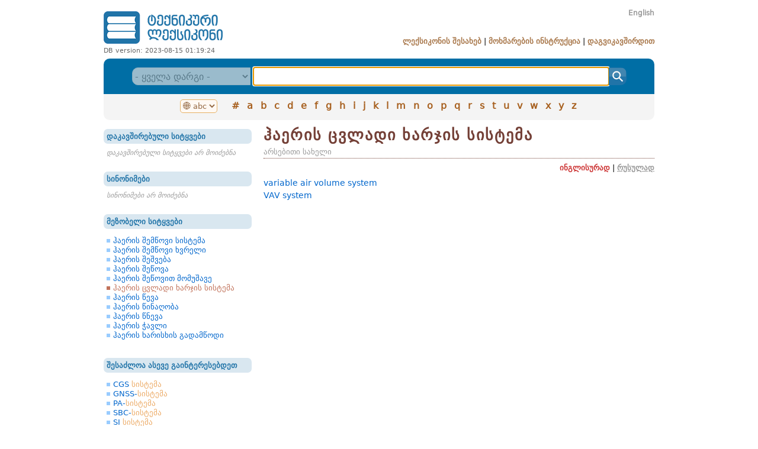

--- FILE ---
content_type: text/html; charset=UTF-8
request_url: https://techdict.ge/ka/word/%E1%83%B0%E1%83%90%E1%83%94%E1%83%A0%E1%83%98%E1%83%A1%20%E1%83%AA%E1%83%95%E1%83%9A%E1%83%90%E1%83%93%E1%83%98%20%E1%83%AE%E1%83%90%E1%83%A0%E1%83%AF%E1%83%98%E1%83%A1%20%E1%83%A1%E1%83%98%E1%83%A1%E1%83%A2%E1%83%94%E1%83%9B%E1%83%90/
body_size: 271031
content:
<html>
 
<head>
	<meta http-equiv=Content-Type content=text/html;charset=utf-8>
	<meta http-equiv=Content-Language content=ka>
	<meta name=keywords content="მარგალიტი ლიმიტედის ლიმიტედი ინგლისურ რუსულ ქართულ ტექნიკური ტერმინოლოგია ტერმინოლოგიის ლექსიკონი თინათინ თინა მარგალიტაძე ლექსიკოგრაფიული ცენტრი">
	<meta name=description content="variable air volume system VAV system">
	<link rel=stylesheet href=/style/master.css>
	<link rel=stylesheet href=/style/fonts.css>
	<link rel="shortcut icon" href=/favicon.png>
	<link rel=icon type=image/png href=/favicon.png>

	<link rel=apple-touch-icon sizes=57x57 href=/style/icons/apple-icon-57x57.png>
	<link rel=apple-touch-icon sizes=60x60 href=/style/icons/apple-icon-60x60.png>
	<link rel=apple-touch-icon sizes=72x72 href=/style/icons/apple-icon-72x72.png>
	<link rel=apple-touch-icon sizes=76x76 href=/style/icons/apple-icon-76x76.png>
	<link rel=apple-touch-icon sizes=114x114 href=/style/icons/apple-icon-114x114.png>
	<link rel=apple-touch-icon sizes=120x120 href=/style/icons/apple-icon-120x120.png>
	<link rel=apple-touch-icon sizes=144x144 href=/style/icons/apple-icon-144x144.png>
	<link rel=apple-touch-icon sizes=152x152 href=/style/icons/apple-icon-152x152.png>
	<link rel=apple-touch-icon sizes=180x180 href=/style/icons/apple-icon-180x180.png>
	<link rel=icon type=image/png sizes=192x192  href=/style/icons/android-icon-192x192.png>
	<link rel=icon type=image/png sizes=32x32 href=/style/icons/favicon-32x32.png>
	<link rel=icon type=image/png sizes=96x96 href=/style/icons/favicon-96x96.png>
	<link rel=icon type=image/png sizes=16x16 href=/style/icons/favicon-16x16.png>
	<link rel=manifest href=/style/icons/manifest.json>
	<meta name=msapplication-TileColor content=#ffffff>
	<meta name=msapplication-TileImage content=/style/icons/ms-icon-144x144.png>
	<meta name=theme-color content=#ffffff>

	<link rel=image_src href=/style/img/techdict_logo_square_ka.png>
	
	<meta name=viewport content=width=device-width,initial-scale=1>
	<title>ჰაერის ცვლადი ხარჯის სისტემა ინგლისურად | ტექნიკური ლექსიკონი</title>
		<meta name="msvalidate.01" content="E8030AFA53F3759B7A60F7F6EF403D5C" />
	<meta name="yandex-verification" content="c50068c4ae654375" />
</head>


<body>
<script src=/js/local.js></script>
<script src=/module/word/js/word.js></script><!--<div class=box>
	<div style=text-align:center;font-size:80%;color:#990000;background-color:#FFFFCC;padding:5px;line-height:150%;>ამჟამად მიმდინარეობს ტექნიკური სამუშაოები, მოსალოდნელია ტექნიკური ხარვეზები. ბოდიშს გიხდით შეფერხებისთვის</div>
</div>
//-->
<div class=wrapper>

<!--HEADER-->
	<div class=header>
		<div class=left>
			<div class=logo><a href=/ka/ title="ინგლისურ-ქართულ-რუსული ტექნიკური ლექსიკონი"><img src=/style/img/techdict_logo_ka.png alt="ინგლისურ-ქართულ-რუსული ტექნიკური ლექსიკონი"></a><div class=dbVer>DB version: 2023-08-15 01:19:24</div></div>
		</div>
		<div class=right>
			<div class=lang><span class=en><a href=/en/word/%E1%83%B0%E1%83%90%E1%83%94%E1%83%A0%E1%83%98%E1%83%A1%20%E1%83%AA%E1%83%95%E1%83%9A%E1%83%90%E1%83%93%E1%83%98%20%E1%83%AE%E1%83%90%E1%83%A0%E1%83%AF%E1%83%98%E1%83%A1%20%E1%83%A1%E1%83%98%E1%83%A1%E1%83%A2%E1%83%94%E1%83%9B%E1%83%90/ title="Click to switch interface language">English</a></span></div>
			<div class=menu>
				<a href=/ka/about/>ლექსიკონის შესახებ</a> |
				<a href=/ka/guide/>მოხმარების ინსტრუქცია</a> |
				<a href=/ka/contact/>დაგვიკავშირდით</a>
			</div>
		</div>
	</div>
	<div class=clear></div>
<!--HEADER//-->

<!--MENU & SEARCH BOX-->
<div class=searchBox>
		<!--SEARCH-->

<form name=search method=post action=/ka/search/>
	<select name=r title="დარგით ძიება დროებით მიუწვდომელია"disabled class=select><option value="" title="- ყველა დარგი -">- ყველა დარგი -</option><option value="1" title="ავიაცია">ავიაცია</option><option value="3" title="ამფიბიოლოგია">ამფიბიოლოგია</option><option value="4" title="ანატომია">ანატომია</option><option value="5" title="არქიტექტურა">არქიტექტურა</option><option value="6" title="ბაქტერიოლოგია">ბაქტერიოლოგია</option><option value="7" title="ბიოტექნოლოგია">ბიოტექნოლოგია</option><option value="8" title="ბიოქიმია">ბიოქიმია</option><option value="9" title="ბოტანიკა">ბოტანიკა</option><option value="10" title="გენეტიკა">გენეტიკა</option><option value="12" title="ევოლუცია">ევოლუცია</option><option value="13" title="ეკოლოგია">ეკოლოგია</option><option value="15" title="ელექტროტექნიკა">ელექტროტექნიკა</option><option value="14" title="ელექტროქიმია">ელექტროქიმია</option><option value="16" title="ემბრიოლოგია">ემბრიოლოგია</option><option value="17" title="ენტომოლოგია">ენტომოლოგია</option><option value="18" title="ვირუსოლოგია">ვირუსოლოგია</option><option value="19" title="ზოოლოგია">ზოოლოგია</option><option value="21" title="იმუნოლოგია">იმუნოლოგია</option><option value="22" title="ისტორიული">ისტორიული</option><option value="23" title="იქთიოლოგია">იქთიოლოგია</option><option value="24" title="კომპიუტერული">კომპიუტერული</option><option value="57" title="კოსმოსი, კოსმოსური ტექნოლოგიები">კოსმოსი, კოსმოსური ტექნოლოგიებ...</option><option value="25" title="მათემატიკა">მათემატიკა</option><option value="31" title="მამალიოლოგია">მამალიოლოგია</option><option value="26" title="მედიცინა">მედიცინა</option><option value="27" title="მეტალურგია">მეტალურგია</option><option value="28" title="მეტეოროლოგია">მეტეოროლოგია</option><option value="29" title="მიკოლოგია">მიკოლოგია</option><option value="30" title="მიკრობიოლოგია">მიკრობიოლოგია</option><option value="32" title="მოლეკულური ბიოლოგია">მოლეკულური ბიოლოგია</option><option value="34" title="ოპტიკა">ოპტიკა</option><option value="35" title="ორნითოლოგია">ორნითოლოგია</option><option value="36" title="პალეონტოლოგია">პალეონტოლოგია</option><option value="37" title="რადიოტექნიკა">რადიოტექნიკა</option><option value="38" title="რეაქტიული ტექნიკა">რეაქტიული ტექნიკა</option><option value="39" title="რეპტილიები">რეპტილიები</option><option value="40" title="რკინიგზა">რკინიგზა</option><option value="69" title="საავტომობილო ელექტროტექნიკა">საავტომობილო ელექტროტექნიკა</option><option value="2" title="საავტომობილო">საავტომობილო</option><option value="11" title="საგზაო">საგზაო</option><option value="20" title="საზღვაო">საზღვაო</option><option value="42" title="სამთამადნო საქმე">სამთამადნო საქმე</option><option value="33" title="სამშენებლო საქმე">სამშენებლო საქმე</option><option value="76" title="სამშენებლო-საავტომობილო">სამშენებლო-საავტომობილო</option><option value="58" title="სატესტო">სატესტო</option><option value="41" title="სოფლის მეურნეობა">სოფლის მეურნეობა</option><option value="43" title="სპეციალური/მრავალდარგობრივი ტერმინი">სპეციალური/მრავალდარგობრივი ტე...</option><option value="44" title="ტელევიზია">ტელევიზია</option><option value="45" title="ტელეკომუნიკაცია">ტელეკომუნიკაცია</option><option value="46" title="ტექნიკური">ტექნიკური</option><option value="64" title="უპირატესად ავიაცია">უპირატესად ავიაცია</option><option value="72" title="უპირატესად ეკოლოგია">უპირატესად ეკოლოგია</option><option value="63" title="უპირატესად ელექტროტექნიკა">უპირატესად ელექტროტექნიკა</option><option value="75" title="უპირატესად კომპიუტერული">უპირატესად კომპიუტერული</option><option value="74" title="უპირატესად მათემატიკა">უპირატესად მათემატიკა</option><option value="65" title="უპირატესად მეტალურგია">უპირატესად მეტალურგია</option><option value="68" title="უპირატესად ოპტიკა">უპირატესად ოპტიკა</option><option value="66" title="უპირატესად რადიოტექნიკა">უპირატესად რადიოტექნიკა</option><option value="70" title="უპირატესად რკინიგზა">უპირატესად რკინიგზა</option><option value="61" title="უპირატესად საავტომობილო">უპირატესად საავტომობილო</option><option value="67" title="უპირატესად საზღვაო">უპირატესად საზღვაო</option><option value="60" title="უპირატესად სამშენებლო">უპირატესად სამშენებლო</option><option value="62" title="უპირატესად ტელეკომუნიკაცია">უპირატესად ტელეკომუნიკაცია</option><option value="71" title="უპირატესად ქიმია">უპირატესად ქიმია</option><option value="73" title="უპირატესად შიგაწვის ძრავა">უპირატესად შიგაწვის ძრავა</option><option value="47" title="ფეხსახსრიანები">ფეხსახსრიანები</option><option value="48" title="ფიზიკა">ფიზიკა</option><option value="49" title="ფიზიოლოგია">ფიზიოლოგია</option><option value="50" title="ფოტოგრაფია">ფოტოგრაფია</option><option value="51" title="ქიმია">ქიმია</option><option value="52" title="შიგაწვის ძრავა">შიგაწვის ძრავა</option><option value="53" title="ციტოლოგია">ციტოლოგია</option><option value="54" title="ჰელმინთოლოგია">ჰელმინთოლოგია</option><option value="55" title="ჰიდროლოგია ან ჰიდროტექნიკა">ჰიდროლოგია ან ჰიდროტექნიკა</option><option value="56" title="ჰისტოლოგია">ჰისტოლოგია</option></select> <input type=text class=text accesskey=s autocomplete=off onKeyUp=showSuggestions(this.value,event); onKeyDown=controlSuggestions(event); onBlur=hideSuggestions(); name=q id=searchString value="" title="შეიყვანეთ ინგლისური, ქართული ან რუსული სიტყვა, სიტყვის პირველი რამდენიმე ასო ან საძიებო ფრაზა"><input type=button class=button title=ძიება onClick=this.form.submit();>
</form>
<div class=suggestionWrapper id=suggestionWrapper></div>
<script>
	var searchString = document.getElementById('searchString');
	searchString.select();
</script>
		<!--SEARCH//-->
		<!--LETTERS-->
</div>
<div class=alphabet>
<select name=lang title="დააწკაპუნეთ ანბანის შესაცვლელად" onChange=alphabetSwitch(this)><option value="en" selected title="&#127760; abc">&#127760; abc</option><option value="ka" title="&#127760; აბგ">&#127760; აბგ</option><option value="ru" title="&#127760; абв">&#127760; абв</option></select><div class=letters name=en><a href=/ka/letter/en-0/ title="ყველა სიტყვა ასო 0-ზე">#</a>
<a href=/ka/letter/en-a/ title="ყველა სიტყვა ასო A-ზე">a</a>
<a href=/ka/letter/en-b/ title="ყველა სიტყვა ასო B-ზე">b</a>
<a href=/ka/letter/en-c/ title="ყველა სიტყვა ასო C-ზე">c</a>
<a href=/ka/letter/en-d/ title="ყველა სიტყვა ასო D-ზე">d</a>
<a href=/ka/letter/en-e/ title="ყველა სიტყვა ასო E-ზე">e</a>
<a href=/ka/letter/en-f/ title="ყველა სიტყვა ასო F-ზე">f</a>
<a href=/ka/letter/en-g/ title="ყველა სიტყვა ასო G-ზე">g</a>
<a href=/ka/letter/en-h/ title="ყველა სიტყვა ასო H-ზე">h</a>
<a href=/ka/letter/en-i/ title="ყველა სიტყვა ასო I-ზე">i</a>
<a href=/ka/letter/en-j/ title="ყველა სიტყვა ასო J-ზე">j</a>
<a href=/ka/letter/en-k/ title="ყველა სიტყვა ასო K-ზე">k</a>
<a href=/ka/letter/en-l/ title="ყველა სიტყვა ასო L-ზე">l</a>
<a href=/ka/letter/en-m/ title="ყველა სიტყვა ასო M-ზე">m</a>
<a href=/ka/letter/en-n/ title="ყველა სიტყვა ასო N-ზე">n</a>
<a href=/ka/letter/en-o/ title="ყველა სიტყვა ასო O-ზე">o</a>
<a href=/ka/letter/en-p/ title="ყველა სიტყვა ასო P-ზე">p</a>
<a href=/ka/letter/en-q/ title="ყველა სიტყვა ასო Q-ზე">q</a>
<a href=/ka/letter/en-r/ title="ყველა სიტყვა ასო R-ზე">r</a>
<a href=/ka/letter/en-s/ title="ყველა სიტყვა ასო S-ზე">s</a>
<a href=/ka/letter/en-t/ title="ყველა სიტყვა ასო T-ზე">t</a>
<a href=/ka/letter/en-u/ title="ყველა სიტყვა ასო U-ზე">u</a>
<a href=/ka/letter/en-v/ title="ყველა სიტყვა ასო V-ზე">v</a>
<a href=/ka/letter/en-w/ title="ყველა სიტყვა ასო W-ზე">w</a>
<a href=/ka/letter/en-x/ title="ყველა სიტყვა ასო X-ზე">x</a>
<a href=/ka/letter/en-y/ title="ყველა სიტყვა ასო Y-ზე">y</a>
<a href=/ka/letter/en-z/ title="ყველა სიტყვა ასო Z-ზე">z</a>
</div><div class=letters name=ka style=display:none><a href=/ka/letter/ka-0/ title="ყველა სიტყვა ასო 0-ზე">#</a>
<a href=/ka/letter/ka-ა/ title="ყველა სიტყვა ასო ა-ზე">ა</a>
<a href=/ka/letter/ka-ბ/ title="ყველა სიტყვა ასო ბ-ზე">ბ</a>
<a href=/ka/letter/ka-გ/ title="ყველა სიტყვა ასო გ-ზე">გ</a>
<a href=/ka/letter/ka-დ/ title="ყველა სიტყვა ასო დ-ზე">დ</a>
<a href=/ka/letter/ka-ე/ title="ყველა სიტყვა ასო ე-ზე">ე</a>
<a href=/ka/letter/ka-ვ/ title="ყველა სიტყვა ასო ვ-ზე">ვ</a>
<a href=/ka/letter/ka-ზ/ title="ყველა სიტყვა ასო ზ-ზე">ზ</a>
<a href=/ka/letter/ka-თ/ title="ყველა სიტყვა ასო თ-ზე">თ</a>
<a href=/ka/letter/ka-ი/ title="ყველა სიტყვა ასო ი-ზე">ი</a>
<a href=/ka/letter/ka-კ/ title="ყველა სიტყვა ასო კ-ზე">კ</a>
<a href=/ka/letter/ka-ლ/ title="ყველა სიტყვა ასო ლ-ზე">ლ</a>
<a href=/ka/letter/ka-მ/ title="ყველა სიტყვა ასო მ-ზე">მ</a>
<a href=/ka/letter/ka-ნ/ title="ყველა სიტყვა ასო ნ-ზე">ნ</a>
<a href=/ka/letter/ka-ო/ title="ყველა სიტყვა ასო ო-ზე">ო</a>
<a href=/ka/letter/ka-პ/ title="ყველა სიტყვა ასო პ-ზე">პ</a>
<a href=/ka/letter/ka-ჟ/ title="ყველა სიტყვა ასო ჟ-ზე">ჟ</a>
<a href=/ka/letter/ka-რ/ title="ყველა სიტყვა ასო რ-ზე">რ</a>
<a href=/ka/letter/ka-ს/ title="ყველა სიტყვა ასო ს-ზე">ს</a>
<a href=/ka/letter/ka-ტ/ title="ყველა სიტყვა ასო ტ-ზე">ტ</a>
<a href=/ka/letter/ka-უ/ title="ყველა სიტყვა ასო უ-ზე">უ</a>
<a href=/ka/letter/ka-ფ/ title="ყველა სიტყვა ასო ფ-ზე">ფ</a>
<a href=/ka/letter/ka-ქ/ title="ყველა სიტყვა ასო ქ-ზე">ქ</a>
<a href=/ka/letter/ka-ღ/ title="ყველა სიტყვა ასო ღ-ზე">ღ</a>
<a href=/ka/letter/ka-ყ/ title="ყველა სიტყვა ასო ყ-ზე">ყ</a>
<a href=/ka/letter/ka-შ/ title="ყველა სიტყვა ასო შ-ზე">შ</a>
<a href=/ka/letter/ka-ჩ/ title="ყველა სიტყვა ასო ჩ-ზე">ჩ</a>
<a href=/ka/letter/ka-ც/ title="ყველა სიტყვა ასო ც-ზე">ც</a>
<a href=/ka/letter/ka-ძ/ title="ყველა სიტყვა ასო ძ-ზე">ძ</a>
<a href=/ka/letter/ka-წ/ title="ყველა სიტყვა ასო წ-ზე">წ</a>
<a href=/ka/letter/ka-ჭ/ title="ყველა სიტყვა ასო ჭ-ზე">ჭ</a>
<a href=/ka/letter/ka-ხ/ title="ყველა სიტყვა ასო ხ-ზე">ხ</a>
<a href=/ka/letter/ka-ჯ/ title="ყველა სიტყვა ასო ჯ-ზე">ჯ</a>
<a href=/ka/letter/ka-ჰ/ title="ყველა სიტყვა ასო ჰ-ზე">ჰ</a>
</div><div class=letters name=ru style=display:none><a href=/ka/letter/ru-0/ title="ყველა სიტყვა ასო 0-ზე">#</a>
<a href=/ka/letter/ru-а/ title="ყველა სიტყვა ასო А-ზე">а</a>
<a href=/ka/letter/ru-б/ title="ყველა სიტყვა ასო Б-ზე">б</a>
<a href=/ka/letter/ru-в/ title="ყველა სიტყვა ასო В-ზე">в</a>
<a href=/ka/letter/ru-г/ title="ყველა სიტყვა ასო Г-ზე">г</a>
<a href=/ka/letter/ru-д/ title="ყველა სიტყვა ასო Д-ზე">д</a>
<a href=/ka/letter/ru-е/ title="ყველა სიტყვა ასო Е-ზე">е</a>
<a href=/ka/letter/ru-ё/ title="ყველა სიტყვა ასო Ё-ზე">ё</a>
<a href=/ka/letter/ru-ж/ title="ყველა სიტყვა ასო Ж-ზე">ж</a>
<a href=/ka/letter/ru-з/ title="ყველა სიტყვა ასო З-ზე">з</a>
<a href=/ka/letter/ru-и/ title="ყველა სიტყვა ასო И-ზე">и</a>
<a href=/ka/letter/ru-й/ title="ყველა სიტყვა ასო Й-ზე">й</a>
<a href=/ka/letter/ru-к/ title="ყველა სიტყვა ასო К-ზე">к</a>
<a href=/ka/letter/ru-л/ title="ყველა სიტყვა ასო Л-ზე">л</a>
<a href=/ka/letter/ru-м/ title="ყველა სიტყვა ასო М-ზე">м</a>
<a href=/ka/letter/ru-н/ title="ყველა სიტყვა ასო Н-ზე">н</a>
<a href=/ka/letter/ru-о/ title="ყველა სიტყვა ასო О-ზე">о</a>
<a href=/ka/letter/ru-п/ title="ყველა სიტყვა ასო П-ზე">п</a>
<a href=/ka/letter/ru-р/ title="ყველა სიტყვა ასო Р-ზე">р</a>
<a href=/ka/letter/ru-с/ title="ყველა სიტყვა ასო С-ზე">с</a>
<a href=/ka/letter/ru-т/ title="ყველა სიტყვა ასო Т-ზე">т</a>
<a href=/ka/letter/ru-у/ title="ყველა სიტყვა ასო У-ზე">у</a>
<a href=/ka/letter/ru-ф/ title="ყველა სიტყვა ასო Ф-ზე">ф</a>
<a href=/ka/letter/ru-х/ title="ყველა სიტყვა ასო Х-ზე">х</a>
<a href=/ka/letter/ru-ц/ title="ყველა სიტყვა ასო Ц-ზე">ц</a>
<a href=/ka/letter/ru-ч/ title="ყველა სიტყვა ასო Ч-ზე">ч</a>
<a href=/ka/letter/ru-ш/ title="ყველა სიტყვა ასო Ш-ზე">ш</a>
<a href=/ka/letter/ru-щ/ title="ყველა სიტყვა ასო Щ-ზე">щ</a>
<a href=/ka/letter/ru-ъ/ title="ყველა სიტყვა ასო Ъ-ზე">ъ</a>
<a href=/ka/letter/ru-ы/ title="ყველა სიტყვა ასო Ы-ზე">ы</a>
<a href=/ka/letter/ru-ь/ title="ყველა სიტყვა ასო Ь-ზე">ь</a>
<a href=/ka/letter/ru-э/ title="ყველა სიტყვა ასო Э-ზე">э</a>
<a href=/ka/letter/ru-ю/ title="ყველა სიტყვა ასო Ю-ზე">ю</a>
<a href=/ka/letter/ru-я/ title="ყველა სიტყვა ასო Я-ზე">я</a>
</div></div>
		<!--LETTERS//-->


<!--MENU & SEARCH BOX//-->
<!--BODY-->
	<div class=content>
		<div class=left>
			
<div class=box>
	<div class=title>დაკავშირებული სიტყვები</div>
	<div class=body><div class=nodata>დაკავშირებული სიტყვები არ მოიძებნა</div></div>
</div>
	
<div class=box>
	<div class=title>სინონიმები</div>
	<div class=body><div class=nodata>სინონიმები არ მოიძებნა</div></div>
</div>
	
<div class=box>
	<div class=title>მეზობელი სიტყვები</div>
	<div class=body><div class=items><a href="/ka/word/%E1%83%B0%E1%83%90%E1%83%94%E1%83%A0%E1%83%98%E1%83%A1%20%E1%83%A8%E1%83%94%E1%83%9B%E1%83%AC%E1%83%9D%E1%83%95%E1%83%98%20%E1%83%A1%E1%83%98%E1%83%A1%E1%83%A2%E1%83%94%E1%83%9B%E1%83%90/" title="ჰაერის შემწოვი სისტემა: დააწკაპუნეთ ამ სიტყვა-სტატიაზე გადასასვლელად">ჰაერის შემწოვი სისტემა</a><a href="/ka/word/%E1%83%B0%E1%83%90%E1%83%94%E1%83%A0%E1%83%98%E1%83%A1%20%E1%83%A8%E1%83%94%E1%83%9B%E1%83%AC%E1%83%9D%E1%83%95%E1%83%98%20%E1%83%AE%E1%83%95%E1%83%A0%E1%83%94%E1%83%9A%E1%83%98/" title="ჰაერის შემწოვი ხვრელი: დააწკაპუნეთ ამ სიტყვა-სტატიაზე გადასასვლელად">ჰაერის შემწოვი ხვრელი</a><a href="/ka/word/%E1%83%B0%E1%83%90%E1%83%94%E1%83%A0%E1%83%98%E1%83%A1%20%E1%83%A8%E1%83%94%E1%83%A8%E1%83%95%E1%83%94%E1%83%91%E1%83%90/" title="ჰაერის შეშვება: დააწკაპუნეთ ამ სიტყვა-სტატიაზე გადასასვლელად">ჰაერის შეშვება</a><a href="/ka/word/%E1%83%B0%E1%83%90%E1%83%94%E1%83%A0%E1%83%98%E1%83%A1%20%E1%83%A8%E1%83%94%E1%83%AC%E1%83%9D%E1%83%95%E1%83%90/" title="ჰაერის შეწოვა: დააწკაპუნეთ ამ სიტყვა-სტატიაზე გადასასვლელად">ჰაერის შეწოვა</a><a href="/ka/word/%E1%83%B0%E1%83%90%E1%83%94%E1%83%A0%E1%83%98%E1%83%A1%20%E1%83%A8%E1%83%94%E1%83%AC%E1%83%9D%E1%83%95%E1%83%98%E1%83%97%20%E1%83%9B%E1%83%9D%E1%83%9B%E1%83%A3%E1%83%A8%E1%83%90%E1%83%95%E1%83%94/" title="ჰაერის შეწოვით მომუშავე: დააწკაპუნეთ ამ სიტყვა-სტატიაზე გადასასვლელად">ჰაერის შეწოვით მომუშავე</a><div class=current>ჰაერის ცვლადი ხარჯის სისტემა</div><a href="/ka/word/%E1%83%B0%E1%83%90%E1%83%94%E1%83%A0%E1%83%98%E1%83%A1%20%E1%83%AC%E1%83%94%E1%83%95%E1%83%90/" title="ჰაერის წევა: დააწკაპუნეთ ამ სიტყვა-სტატიაზე გადასასვლელად">ჰაერის წევა</a><a href="/ka/word/%E1%83%B0%E1%83%90%E1%83%94%E1%83%A0%E1%83%98%E1%83%A1%20%E1%83%AC%E1%83%98%E1%83%9C%E1%83%90%E1%83%A6%E1%83%9D%E1%83%91%E1%83%90/" title="ჰაერის წინაღობა: დააწკაპუნეთ ამ სიტყვა-სტატიაზე გადასასვლელად">ჰაერის წინაღობა</a><a href="/ka/word/%E1%83%B0%E1%83%90%E1%83%94%E1%83%A0%E1%83%98%E1%83%A1%20%E1%83%AC%E1%83%9C%E1%83%94%E1%83%95%E1%83%90/" title="ჰაერის წნევა: დააწკაპუნეთ ამ სიტყვა-სტატიაზე გადასასვლელად">ჰაერის წნევა</a><a href="/ka/word/%E1%83%B0%E1%83%90%E1%83%94%E1%83%A0%E1%83%98%E1%83%A1%20%E1%83%AD%E1%83%90%E1%83%95%E1%83%9A%E1%83%98/" title="ჰაერის ჭავლი: დააწკაპუნეთ ამ სიტყვა-სტატიაზე გადასასვლელად">ჰაერის ჭავლი</a><a href="/ka/word/%E1%83%B0%E1%83%90%E1%83%94%E1%83%A0%E1%83%98%E1%83%A1%20%E1%83%AE%E1%83%90%E1%83%A0%E1%83%98%E1%83%A1%E1%83%AE%E1%83%98%E1%83%A1%20%E1%83%92%E1%83%90%E1%83%93%E1%83%90%E1%83%9B%E1%83%AC%E1%83%9D%E1%83%93%E1%83%98/" title="ჰაერის ხარისხის გადამწოდი: დააწკაპუნეთ ამ სიტყვა-სტატიაზე გადასასვლელად">ჰაერის ხარისხის გადამწოდი</a></div></div>
</div>
	
<div class=box>
	<div class=title>შესაძლოა ასევე გაინტერესებდეთ</div>
	<div class=body><div class=items><a href="/ka/word/CGS%20%E1%83%A1%E1%83%98%E1%83%A1%E1%83%A2%E1%83%94%E1%83%9B%E1%83%90/" title="CGS სისტემა: დააწკაპუნეთ ამ სიტყვა-სტატიაზე გადასასვლელად">CGS <span style=color:#ECAB67>სისტემა</span></a><a href="/ka/word/GNSS-%E1%83%A1%E1%83%98%E1%83%A1%E1%83%A2%E1%83%94%E1%83%9B%E1%83%90/" title="GNSS-სისტემა: დააწკაპუნეთ ამ სიტყვა-სტატიაზე გადასასვლელად">GNSS-<span style=color:#ECAB67>სისტემა</span></a><a href="/ka/word/PA-%E1%83%A1%E1%83%98%E1%83%A1%E1%83%A2%E1%83%94%E1%83%9B%E1%83%90/" title="PA-სისტემა: დააწკაპუნეთ ამ სიტყვა-სტატიაზე გადასასვლელად">PA-<span style=color:#ECAB67>სისტემა</span></a><a href="/ka/word/SBC-%E1%83%A1%E1%83%98%E1%83%A1%E1%83%A2%E1%83%94%E1%83%9B%E1%83%90/" title="SBC-სისტემა: დააწკაპუნეთ ამ სიტყვა-სტატიაზე გადასასვლელად">SBC-<span style=color:#ECAB67>სისტემა</span></a><a href="/ka/word/SI%20%E1%83%A1%E1%83%98%E1%83%A1%E1%83%A2%E1%83%94%E1%83%9B%E1%83%90/" title="SI სისტემა: დააწკაპუნეთ ამ სიტყვა-სტატიაზე გადასასვლელად">SI <span style=color:#ECAB67>სისტემა</span></a><a href="/ka/word/UMTS-%E1%83%A1%E1%83%98%E1%83%A1%E1%83%A2%E1%83%94%E1%83%9B%E1%83%90/" title="UMTS-სისტემა: დააწკაპუნეთ ამ სიტყვა-სტატიაზე გადასასვლელად">UMTS-<span style=color:#ECAB67>სისტემა</span></a><a href="/ka/word/%E1%83%90%E1%83%93%E1%83%90%E1%83%9E%E1%83%A2%E1%83%A3%E1%83%A0%E1%83%98%20%E1%83%99%E1%83%9D%E1%83%9C%E1%83%A2%E1%83%A0%E1%83%9D%E1%83%9A%E1%83%98%E1%83%A1%20%E1%83%A1%E1%83%98%E1%83%A1%E1%83%A2%E1%83%94%E1%83%9B%E1%83%90/" title="ადაპტური კონტროლის სისტემა: დააწკაპუნეთ ამ სიტყვა-სტატიაზე გადასასვლელად">ადაპტური კონტროლის <span style=color:#ECAB67>სისტემა</span></a><a href="/ka/word/%E1%83%90%E1%83%93%E1%83%90%E1%83%9E%E1%83%A2%E1%83%A3%E1%83%A0%E1%83%98%20%E1%83%9B%E1%83%90%E1%83%A0%E1%83%97%E1%83%95%E1%83%98%E1%83%A1%20%E1%83%A1%E1%83%98%E1%83%A1%E1%83%A2%E1%83%94%E1%83%9B%E1%83%90/" title="ადაპტური მართვის სისტემა: დააწკაპუნეთ ამ სიტყვა-სტატიაზე გადასასვლელად">ადაპტური მართვის <span style=color:#ECAB67>სისტემა</span></a><a href="/ka/word/%E1%83%90%E1%83%95%E1%83%A2%E1%83%9D%E1%83%9B%E1%83%90%E1%83%9C%E1%83%A5%E1%83%90%E1%83%9C%E1%83%94%E1%83%91%E1%83%A1%20%E1%83%A8%E1%83%9D%E1%83%A0%E1%83%98%E1%83%A1%20%E1%83%99%E1%83%90%E1%83%95%E1%83%A8%E1%83%98%E1%83%A0%E1%83%92%E1%83%90%E1%83%91%E1%83%9B%E1%83%A3%E1%83%9A%E1%83%9D%E1%83%91%E1%83%98%E1%83%A1%20%E1%83%A1%E1%83%98%E1%83%A1%E1%83%A2%E1%83%94%E1%83%9B%E1%83%90/" title="ავტომანქანებს შორის კავშირგაბმულობის სისტემა: დააწკაპუნეთ ამ სიტყვა-სტატიაზე გადასასვლელად">ავტომანქანებს შორის კავშირგაბმულობის <span style=color:#ECAB67>სისტემა</span></a><a href="/ka/word/%E1%83%90%E1%83%95%E1%83%A2%E1%83%9D%E1%83%9B%E1%83%90%E1%83%A2%E1%83%98%E1%83%96%E1%83%94%E1%83%91%E1%83%A3%E1%83%9A%E1%83%98%20%E1%83%A1%E1%83%90%E1%83%9D%E1%83%A4%E1%83%98%E1%83%A1%E1%83%94%20%E1%83%A1%E1%83%98%E1%83%A1%E1%83%A2%E1%83%94%E1%83%9B%E1%83%90/" title="ავტომატიზებული საოფისე სისტემა: დააწკაპუნეთ ამ სიტყვა-სტატიაზე გადასასვლელად">ავტომატიზებული საოფისე <span style=color:#ECAB67>სისტემა</span></a><a href="/ka/word/%E1%83%90%E1%83%95%E1%83%A2%E1%83%9D%E1%83%9B%E1%83%90%E1%83%A2%E1%83%A3%E1%83%A0%E1%83%98%20%E1%83%9B%E1%83%90%E1%83%A0%E1%83%97%E1%83%95%E1%83%98%E1%83%A1%20%E1%83%A1%E1%83%90%E1%83%A2%E1%83%A0%E1%83%90%E1%83%9C%E1%83%A1%E1%83%9E%E1%83%9D%E1%83%A0%E1%83%A2%E1%83%9D%20%E1%83%A1%E1%83%90%E1%83%A8%E1%83%A3%E1%83%90%E1%83%9A%E1%83%94%E1%83%91%E1%83%90%E1%83%97%E1%83%90%20%E1%83%A1%E1%83%98%E1%83%A1%E1%83%A2%E1%83%94%E1%83%9B%E1%83%90/" title="ავტომატური მართვის სატრანსპორტო საშუალებათა სისტემა: დააწკაპუნეთ ამ სიტყვა-სტატიაზე გადასასვლელად">ავტომატური მართვის სატრანსპორტო საშუალებათა <span style=color:#ECAB67>სისტემა</span></a><a href="/ka/word/%E1%83%90%E1%83%95%E1%83%A2%E1%83%9D%E1%83%9B%E1%83%90%E1%83%A2%E1%83%A3%E1%83%A0%E1%83%98%20%E1%83%9E%E1%83%90%E1%83%A0%E1%83%99%E1%83%98%E1%83%A0%E1%83%94%E1%83%91%E1%83%98%E1%83%A1%20%E1%83%A1%E1%83%98%E1%83%A1%E1%83%A2%E1%83%94%E1%83%9B%E1%83%90/" title="ავტომატური პარკირების სისტემა: დააწკაპუნეთ ამ სიტყვა-სტატიაზე გადასასვლელად">ავტომატური პარკირების <span style=color:#ECAB67>სისტემა</span></a><a href="/ka/word/%E1%83%90%E1%83%95%E1%83%A2%E1%83%9D%E1%83%9B%E1%83%90%E1%83%A2%E1%83%A3%E1%83%A0%E1%83%98%20%E1%83%A1%E1%83%98%E1%83%A1%E1%83%A2%E1%83%94%E1%83%9B%E1%83%90/" title="ავტომატური სისტემა: დააწკაპუნეთ ამ სიტყვა-სტატიაზე გადასასვლელად">ავტომატური <span style=color:#ECAB67>სისტემა</span></a><a href="/ka/word/%E1%83%90%E1%83%97%E1%83%95%E1%83%9A%E1%83%98%E1%83%A1%20%E1%83%A1%E1%83%98%E1%83%A1%E1%83%A2%E1%83%94%E1%83%9B%E1%83%90/" title="ათვლის სისტემა: დააწკაპუნეთ ამ სიტყვა-სტატიაზე გადასასვლელად">ათვლის <span style=color:#ECAB67>სისტემა</span></a><a href="/ka/word/%E1%83%90%E1%83%98%E1%83%A0%E1%83%92%E1%83%90%E1%83%9C%E1%83%90%E1%83%AC%E1%83%98%E1%83%9A%E1%83%94%E1%83%91%E1%83%90%20%E1%83%AA%E1%83%95%E1%83%9A%E1%83%90%E1%83%93%E1%83%98%20%E1%83%A4%E1%83%90%E1%83%96%E1%83%94%E1%83%91%E1%83%98%E1%83%97/" title="აირგანაწილება ცვლადი ფაზებით: დააწკაპუნეთ ამ სიტყვა-სტატიაზე გადასასვლელად">აირგანაწილება <span style=color:#ECAB67>ცვლადი</span> ფაზებით</a><a href="/ka/word/%E1%83%90%E1%83%98%E1%83%A0%E1%83%92%E1%83%90%E1%83%9C%E1%83%90%E1%83%AC%E1%83%98%E1%83%9A%E1%83%94%E1%83%91%E1%83%98%E1%83%A1%20%E1%83%AA%E1%83%95%E1%83%9A%E1%83%90%E1%83%93%E1%83%98%20%E1%83%A4%E1%83%90%E1%83%96%E1%83%94%E1%83%91%E1%83%98/" title="აირგანაწილების ცვლადი ფაზები: დააწკაპუნეთ ამ სიტყვა-სტატიაზე გადასასვლელად">აირგანაწილების <span style=color:#ECAB67>ცვლადი</span> ფაზები</a><a href="/ka/word/%E1%83%90%E1%83%99%E1%83%A3%E1%83%9B%E1%83%A3%E1%83%9A%E1%83%90%E1%83%A2%E1%83%9D%E1%83%A0%E1%83%98%E1%83%A1%20%E1%83%93%E1%83%90%E1%83%9B%E1%83%A3%E1%83%AE%E1%83%A2%E1%83%95%E1%83%98%E1%83%A1%20%E1%83%A1%E1%83%98%E1%83%A1%E1%83%A2%E1%83%94%E1%83%9B%E1%83%90/" title="აკუმულატორის დამუხტვის სისტემა: დააწკაპუნეთ ამ სიტყვა-სტატიაზე გადასასვლელად">აკუმულატორის დამუხტვის <span style=color:#ECAB67>სისტემა</span></a><a href="/ka/word/%E1%83%90%E1%83%99%E1%83%A3%E1%83%9B%E1%83%A3%E1%83%9A%E1%83%90%E1%83%A2%E1%83%9D%E1%83%A0%E1%83%A3%E1%83%9A%E1%83%98%20%E1%83%99%E1%83%95%E1%83%94%E1%83%91%E1%83%98%E1%83%A1%20%E1%83%A1%E1%83%98%E1%83%A1%E1%83%A2%E1%83%94%E1%83%9B%E1%83%90/" title="აკუმულატორული კვების სისტემა: დააწკაპუნეთ ამ სიტყვა-სტატიაზე გადასასვლელად">აკუმულატორული კვების <span style=color:#ECAB67>სისტემა</span></a><a href="/ka/word/%E1%83%90%E1%83%9B%E1%83%AB%E1%83%A0%E1%83%90%E1%83%95%E1%83%98%20%E1%83%A1%E1%83%98%E1%83%A1%E1%83%A2%E1%83%94%E1%83%9B%E1%83%90/" title="ამძრავი სისტემა: დააწკაპუნეთ ამ სიტყვა-სტატიაზე გადასასვლელად">ამძრავი <span style=color:#ECAB67>სისტემა</span></a><a href="/ka/word/%E1%83%90%E1%83%9C%E1%83%97%E1%83%94%E1%83%91%E1%83%98%E1%83%A1%20%E1%83%94%E1%83%9A%E1%83%94%E1%83%A5%E1%83%A2%E1%83%A0%E1%83%9D%E1%83%9C%E1%83%A3%E1%83%9A%E1%83%98%20%E1%83%A1%E1%83%98%E1%83%A1%E1%83%A2%E1%83%94%E1%83%9B%E1%83%90/" title="ანთების ელექტრონული სისტემა: დააწკაპუნეთ ამ სიტყვა-სტატიაზე გადასასვლელად">ანთების ელექტრონული <span style=color:#ECAB67>სისტემა</span></a><a href="/ka/word/%E1%83%90%E1%83%9C%E1%83%97%E1%83%94%E1%83%91%E1%83%98%E1%83%A1%20%E1%83%A1%E1%83%98%E1%83%A1%E1%83%A2%E1%83%94%E1%83%9B%E1%83%90/" title="ანთების სისტემა: დააწკაპუნეთ ამ სიტყვა-სტატიაზე გადასასვლელად">ანთების <span style=color:#ECAB67>სისტემა</span></a><a href="/ka/word/%E1%83%90%E1%83%9C%E1%83%97%E1%83%94%E1%83%91%E1%83%98%E1%83%A1%20%E1%83%A1%E1%83%98%E1%83%A1%E1%83%A2%E1%83%94%E1%83%9B%E1%83%90%20%E1%83%93%E1%83%90%E1%83%9B%E1%83%90%E1%83%A2%E1%83%94%E1%83%91%E1%83%98%E1%83%97%E1%83%98%20%E1%83%AC%E1%83%98%E1%83%9C%E1%83%90%E1%83%A6%E1%83%9D%E1%83%91%E1%83%98%E1%83%97/" title="ანთების სისტემა დამატებითი წინაღობით: დააწკაპუნეთ ამ სიტყვა-სტატიაზე გადასასვლელად">ანთების <span style=color:#ECAB67>სისტემა</span> დამატებითი წინაღობით</a><a href="/ka/word/%E1%83%90%E1%83%9C%E1%83%97%E1%83%94%E1%83%91%E1%83%98%E1%83%A1%20%E1%83%A2%E1%83%A0%E1%83%90%E1%83%9C%E1%83%96%E1%83%98%E1%83%A1%E1%83%A2%E1%83%9D%E1%83%A0%E1%83%A3%E1%83%9A%E1%83%98%20%E1%83%A1%E1%83%98%E1%83%A1%E1%83%A2%E1%83%94%E1%83%9B%E1%83%90/" title="ანთების ტრანზისტორული სისტემა: დააწკაპუნეთ ამ სიტყვა-სტატიაზე გადასასვლელად">ანთების ტრანზისტორული <span style=color:#ECAB67>სისტემა</span></a><a href="/ka/word/%E1%83%90%E1%83%9C%E1%83%A2%E1%83%98%E1%83%91%E1%83%9A%E1%83%9D%E1%83%99%E1%83%98%E1%83%A0%E1%83%94%E1%83%91%E1%83%98%E1%83%A1%20%E1%83%A1%E1%83%90%E1%83%9B%E1%83%A3%E1%83%AE%E1%83%A0%E1%83%A3%E1%83%AD%E1%83%9D%20%E1%83%A1%E1%83%98%E1%83%A1%E1%83%A2%E1%83%94%E1%83%9B%E1%83%90/" title="ანტიბლოკირების სამუხრუჭო სისტემა: დააწკაპუნეთ ამ სიტყვა-სტატიაზე გადასასვლელად">ანტიბლოკირების სამუხრუჭო <span style=color:#ECAB67>სისტემა</span></a><a href="/ka/word/%E1%83%90%E1%83%9C%E1%83%A2%E1%83%98%E1%83%91%E1%83%A3%E1%83%A5%E1%83%A1%E1%83%90%E1%83%9D%E1%83%91%E1%83%98%E1%83%A1%20%E1%83%A1%E1%83%98%E1%83%A1%E1%83%A2%E1%83%94%E1%83%9B%E1%83%90/" title="ანტიბუქსაობის სისტემა: დააწკაპუნეთ ამ სიტყვა-სტატიაზე გადასასვლელად">ანტიბუქსაობის <span style=color:#ECAB67>სისტემა</span></a><a href="/ka/word/%E1%83%90%E1%83%9C%E1%83%A2%E1%83%98%E1%83%93%E1%83%94%E1%83%A2%E1%83%9D%E1%83%9C%E1%83%90%E1%83%AA%E1%83%98%E1%83%A3%E1%83%A0%E1%83%98%20%E1%83%A1%E1%83%98%E1%83%A1%E1%83%A2%E1%83%94%E1%83%9B%E1%83%90/" title="ანტიდეტონაციური სისტემა: დააწკაპუნეთ ამ სიტყვა-სტატიაზე გადასასვლელად">ანტიდეტონაციური <span style=color:#ECAB67>სისტემა</span></a><a href="/ka/word/%E1%83%90%E1%83%A0%E1%83%90%E1%83%9E%E1%83%98%E1%83%A0%E1%83%93%E1%83%90%E1%83%9E%E1%83%98%E1%83%A0%E1%83%98%20%E1%83%A8%E1%83%94%E1%83%A4%E1%83%A0%E1%83%A5%E1%83%95%E1%83%94%E1%83%95%E1%83%98%E1%83%A1%20%E1%83%A1%E1%83%98%E1%83%A1%E1%83%A2%E1%83%94%E1%83%9B%E1%83%90/" title="არაპირდაპირი შეფრქვევის სისტემა: დააწკაპუნეთ ამ სიტყვა-სტატიაზე გადასასვლელად">არაპირდაპირი შეფრქვევის <span style=color:#ECAB67>სისტემა</span></a><a href="/ka/word/%E1%83%90%E1%83%A6%E1%83%9B%E1%83%90%E1%83%A0%E1%83%97%E1%83%96%E1%83%94%20%E1%83%93%E1%83%90%E1%83%AB%E1%83%95%E1%83%A0%E1%83%98%E1%83%A1%20%E1%83%93%E1%83%90%E1%83%9B%E1%83%AE%E1%83%9B%E1%83%90%E1%83%A0%E1%83%94%20%E1%83%A1%E1%83%98%E1%83%A1%E1%83%A2%E1%83%94%E1%83%9B%E1%83%90/" title="აღმართზე დაძვრის დამხმარე სისტემა: დააწკაპუნეთ ამ სიტყვა-სტატიაზე გადასასვლელად">აღმართზე დაძვრის დამხმარე <span style=color:#ECAB67>სისტემა</span></a><a href="/ka/word/%E1%83%91%E1%83%90%E1%83%93%E1%83%A3%E1%83%A0%E1%83%98%20%E1%83%A1%E1%83%98%E1%83%A1%E1%83%A2%E1%83%94%E1%83%9B%E1%83%90/" title="ბადური სისტემა: დააწკაპუნეთ ამ სიტყვა-სტატიაზე გადასასვლელად">ბადური <span style=color:#ECAB67>სისტემა</span></a><a href="/ka/word/%E1%83%91%E1%83%90%E1%83%A2%E1%83%90%E1%83%A0%E1%83%94%E1%83%98%E1%83%90%E1%83%9C%E1%83%98%20%E1%83%99%E1%83%95%E1%83%94%E1%83%91%E1%83%98%E1%83%A1%20%E1%83%A1%E1%83%98%E1%83%A1%E1%83%A2%E1%83%94%E1%83%9B%E1%83%90/" title="ბატარეიანი კვების სისტემა: დააწკაპუნეთ ამ სიტყვა-სტატიაზე გადასასვლელად">ბატარეიანი კვების <span style=color:#ECAB67>სისტემა</span></a><a href="/ka/word/%E1%83%91%E1%83%94%E1%83%9C%E1%83%96%E1%83%98%E1%83%9C%E1%83%98%E1%83%A1%20%E1%83%90%E1%83%9C%E1%83%90%E1%83%9D%E1%83%A0%E1%83%97%E1%83%A5%E1%83%9A%E1%83%98%E1%83%A1%20%E1%83%92%E1%83%90%E1%83%9B%E1%83%9D%E1%83%A7%E1%83%9D%E1%83%A4%E1%83%98%E1%83%A1%20%E1%83%99%E1%83%9D%E1%83%9C%E1%83%A2%E1%83%A0%E1%83%9D%E1%83%9A%E1%83%98%E1%83%A1%20%E1%83%A1%E1%83%98%E1%83%A1%E1%83%A2%E1%83%94%E1%83%9B%E1%83%90/" title="ბენზინის ანაორთქლის გამოყოფის კონტროლის სისტემა: დააწკაპუნეთ ამ სიტყვა-სტატიაზე გადასასვლელად">ბენზინის ანაორთქლის გამოყოფის კონტროლის <span style=color:#ECAB67>სისტემა</span></a><a href="/ka/word/%E1%83%91%E1%83%98%E1%83%9C%E1%83%90%E1%83%A0%E1%83%A3%E1%83%9A%E1%83%98%20%E1%83%A1%E1%83%98%E1%83%A1%E1%83%A2%E1%83%94%E1%83%9B%E1%83%90/" title="ბინარული სისტემა: დააწკაპუნეთ ამ სიტყვა-სტატიაზე გადასასვლელად">ბინარული <span style=color:#ECAB67>სისტემა</span></a><a href="/ka/word/%E1%83%91%E1%83%98%E1%83%9C%E1%83%90%E1%83%A0%E1%83%A3%E1%83%9A%E1%83%98%20%E1%83%A2%E1%83%90%E1%83%A0%E1%83%98%E1%83%A4%E1%83%98%E1%83%99%E1%83%90%E1%83%AA%E1%83%98%E1%83%98%E1%83%A1%20%E1%83%A1%E1%83%98%E1%83%A1%E1%83%A2%E1%83%94%E1%83%9B%E1%83%90/" title="ბინარული ტარიფიკაციის სისტემა: დააწკაპუნეთ ამ სიტყვა-სტატიაზე გადასასვლელად">ბინარული ტარიფიკაციის <span style=color:#ECAB67>სისტემა</span></a><a href="/ka/word/%E1%83%91%E1%83%9A%E1%83%9D%E1%83%99%E1%83%98%E1%83%A0%E1%83%94%E1%83%91%E1%83%98%E1%83%A1%20%E1%83%A1%E1%83%90%E1%83%AC%E1%83%98%E1%83%9C%E1%83%90%E1%83%90%E1%83%A6%E1%83%9B%E1%83%93%E1%83%94%E1%83%92%E1%83%9D%20%E1%83%A1%E1%83%90%E1%83%9B%E1%83%A3%E1%83%AE%E1%83%A0%E1%83%A3%E1%83%AD%E1%83%9D%20%E1%83%A1%E1%83%98%E1%83%A1%E1%83%A2%E1%83%94%E1%83%9B%E1%83%90/" title="ბლოკირების საწინააღმდეგო სამუხრუჭო სისტემა: დააწკაპუნეთ ამ სიტყვა-სტატიაზე გადასასვლელად">ბლოკირების საწინააღმდეგო სამუხრუჭო <span style=color:#ECAB67>სისტემა</span></a><a href="/ka/word/%E1%83%91%E1%83%9A%E1%83%9D%E1%83%99-%E1%83%A1%E1%83%98%E1%83%A1%E1%83%A2%E1%83%94%E1%83%9B%E1%83%90/" title="ბლოკ-სისტემა: დააწკაპუნეთ ამ სიტყვა-სტატიაზე გადასასვლელად">ბლოკ-<span style=color:#ECAB67>სისტემა</span></a><a href="/ka/word/%E1%83%91%E1%83%A3%E1%83%9A%E1%83%98%E1%83%A1%20%E1%83%AA%E1%83%95%E1%83%9A%E1%83%90%E1%83%93%E1%83%98/" title="ბულის ცვლადი: დააწკაპუნეთ ამ სიტყვა-სტატიაზე გადასასვლელად">ბულის <span style=color:#ECAB67>ცვლადი</span></a><a href="/ka/word/%E1%83%91%E1%83%A3%E1%83%A5%E1%83%A1%E1%83%90%E1%83%9D%E1%83%91%E1%83%98%E1%83%A1%20%E1%83%A1%E1%83%90%E1%83%AC%E1%83%98%E1%83%9C%E1%83%90%E1%83%90%E1%83%A6%E1%83%9B%E1%83%93%E1%83%94%E1%83%92%E1%83%9D%20%E1%83%94%E1%83%9A%E1%83%94%E1%83%A5%E1%83%A2%E1%83%A0%E1%83%9D%E1%83%9C%E1%83%A3%E1%83%9A%E1%83%98%20%E1%83%A1%E1%83%98%E1%83%A1%E1%83%A2%E1%83%94%E1%83%9B%E1%83%90/" title="ბუქსაობის საწინააღმდეგო ელექტრონული სისტემა: დააწკაპუნეთ ამ სიტყვა-სტატიაზე გადასასვლელად">ბუქსაობის საწინააღმდეგო ელექტრონული <span style=color:#ECAB67>სისტემა</span></a><a href="/ka/word/%E1%83%91%E1%83%A3%E1%83%A5%E1%83%A1%E1%83%90%E1%83%9D%E1%83%91%E1%83%98%E1%83%A1%20%E1%83%A1%E1%83%90%E1%83%AC%E1%83%98%E1%83%9C%E1%83%90%E1%83%90%E1%83%A6%E1%83%9B%E1%83%93%E1%83%94%E1%83%92%E1%83%9D%20%E1%83%A1%E1%83%98%E1%83%A1%E1%83%A2%E1%83%94%E1%83%9B%E1%83%90/" title="ბუქსაობის საწინააღმდეგო სისტემა: დააწკაპუნეთ ამ სიტყვა-სტატიაზე გადასასვლელად">ბუქსაობის საწინააღმდეგო <span style=color:#ECAB67>სისტემა</span></a><a href="/ka/word/%E1%83%92%E1%83%90%E1%83%93%E1%83%90%E1%83%AA%E1%83%94%E1%83%9B%E1%83%98%E1%83%A1%20%E1%83%9D%E1%83%9E%E1%83%A2%E1%83%98%E1%83%99%E1%83%A3%E1%83%A0-%E1%83%91%E1%83%9D%E1%83%AD%E1%83%99%E1%83%9D%E1%83%95%E1%83%90%E1%83%9C%E1%83%98%20%E1%83%A1%E1%83%98%E1%83%A1%E1%83%A2%E1%83%94%E1%83%9B%E1%83%90/" title="გადაცემის ოპტიკურ-ბოჭკოვანი სისტემა: დააწკაპუნეთ ამ სიტყვა-სტატიაზე გადასასვლელად">გადაცემის ოპტიკურ-ბოჭკოვანი <span style=color:#ECAB67>სისტემა</span></a><a href="/ka/word/%E1%83%92%E1%83%90%E1%83%97%E1%83%91%E1%83%9D%E1%83%91%E1%83%98%E1%83%A1%20%E1%83%A1%E1%83%98%E1%83%A1%E1%83%A2%E1%83%94%E1%83%9B%E1%83%90/" title="გათბობის სისტემა: დააწკაპუნეთ ამ სიტყვა-სტატიაზე გადასასვლელად">გათბობის <span style=color:#ECAB67>სისტემა</span></a><a href="/ka/word/%E1%83%92%E1%83%90%E1%83%9B%E1%83%90%E1%83%97%E1%83%91%E1%83%9D%E1%83%91%E1%83%94%E1%83%9A%E1%83%98%20%E1%83%A1%E1%83%98%E1%83%A1%E1%83%A2%E1%83%94%E1%83%9B%E1%83%90/" title="გამათბობელი სისტემა: დააწკაპუნეთ ამ სიტყვა-სტატიაზე გადასასვლელად">გამათბობელი <span style=color:#ECAB67>სისტემა</span></a><a href="/ka/word/%E1%83%92%E1%83%90%E1%83%9B%E1%83%9D%E1%83%9C%E1%83%90%E1%83%91%E1%83%9D%E1%83%9A%E1%83%A5%E1%83%95%E1%83%98%20%E1%83%90%E1%83%98%E1%83%A0%E1%83%94%E1%83%91%E1%83%98%E1%83%A1%20%E1%83%99%E1%83%9D%E1%83%9C%E1%83%A2%E1%83%A0%E1%83%9D%E1%83%9A%E1%83%98%E1%83%A1%20%E1%83%A1%E1%83%98%E1%83%A1%E1%83%A2%E1%83%94%E1%83%9B%E1%83%90/" title="გამონაბოლქვი აირების კონტროლის სისტემა: დააწკაპუნეთ ამ სიტყვა-სტატიაზე გადასასვლელად">გამონაბოლქვი აირების კონტროლის <span style=color:#ECAB67>სისტემა</span></a><a href="/ka/word/%E1%83%92%E1%83%90%E1%83%9B%E1%83%9D%E1%83%A1%E1%83%90%E1%83%91%E1%83%9D%E1%83%9A%E1%83%A5%E1%83%95%E1%83%98%20%E1%83%A1%E1%83%98%E1%83%A1%E1%83%A2%E1%83%94%E1%83%9B%E1%83%90/" title="გამოსაბოლქვი სისტემა: დააწკაპუნეთ ამ სიტყვა-სტატიაზე გადასასვლელად">გამოსაბოლქვი <span style=color:#ECAB67>სისტემა</span></a><a href="/ka/word/%E1%83%92%E1%83%90%E1%83%9B%E1%83%9D%E1%83%A1%E1%83%90%E1%83%A1%E1%83%95%E1%83%9A%E1%83%94%E1%83%9A%E1%83%98%20%E1%83%9B%E1%83%98%E1%83%9A%E1%83%94%E1%83%91%E1%83%98%E1%83%A1%20%E1%83%A1%E1%83%98%E1%83%A1%E1%83%A2%E1%83%94%E1%83%9B%E1%83%90/" title="გამოსასვლელი მილების სისტემა: დააწკაპუნეთ ამ სიტყვა-სტატიაზე გადასასვლელად">გამოსასვლელი მილების <span style=color:#ECAB67>სისტემა</span></a><a href="/ka/word/%E1%83%92%E1%83%90%E1%83%9B%E1%83%9D%E1%83%A1%E1%83%90%E1%83%A1%E1%83%95%E1%83%9A%E1%83%94%E1%83%9A%E1%83%98%20%E1%83%A1%E1%83%98%E1%83%A1%E1%83%A2%E1%83%94%E1%83%9B%E1%83%90/" title="გამოსასვლელი სისტემა: დააწკაპუნეთ ამ სიტყვა-სტატიაზე გადასასვლელად">გამოსასვლელი <span style=color:#ECAB67>სისტემა</span></a><a href="/ka/word/%E1%83%92%E1%83%90%E1%83%9B%E1%83%9D%E1%83%A8%E1%83%95%E1%83%94%E1%83%91%E1%83%98%E1%83%A1%20%E1%83%92%E1%83%90%E1%83%9C%E1%83%AA%E1%83%90%E1%83%9A%E1%83%99%E1%83%94%E1%83%95%E1%83%94%E1%83%91%E1%83%A3%E1%83%9A%E1%83%98%20%E1%83%A1%E1%83%98%E1%83%A1%E1%83%A2%E1%83%94%E1%83%9B%E1%83%90/" title="გამოშვების განცალკევებული სისტემა: დააწკაპუნეთ ამ სიტყვა-სტატიაზე გადასასვლელად">გამოშვების განცალკევებული <span style=color:#ECAB67>სისტემა</span></a><a href="/ka/word/%E1%83%92%E1%83%90%E1%83%9B%E1%83%9D%E1%83%AB%E1%83%90%E1%83%AE%E1%83%94%E1%83%91%E1%83%94%E1%83%91%E1%83%98%E1%83%A1%20%E1%83%90%E1%83%95%E1%83%A2%E1%83%9D%E1%83%9B%E1%83%90%E1%83%A2%E1%83%A3%E1%83%A0%E1%83%98%20%E1%83%92%E1%83%90%E1%83%9C%E1%83%90%E1%83%AC%E1%83%98%E1%83%9A%E1%83%94%E1%83%91%E1%83%98%E1%83%A1%20%E1%83%A1%E1%83%98%E1%83%A1%E1%83%A2%E1%83%94%E1%83%9B%E1%83%90/" title="გამოძახებების ავტომატური განაწილების სისტემა: დააწკაპუნეთ ამ სიტყვა-სტატიაზე გადასასვლელად">გამოძახებების ავტომატური განაწილების <span style=color:#ECAB67>სისტემა</span></a><a href="/ka/word/%E1%83%92%E1%83%90%E1%83%9B%E1%83%9D%E1%83%AB%E1%83%90%E1%83%AE%E1%83%94%E1%83%91%E1%83%94%E1%83%91%E1%83%98%E1%83%A1%20%E1%83%90%E1%83%A6%E1%83%A0%E1%83%98%E1%83%AA%E1%83%AE%E1%83%95%E1%83%98%E1%83%A1%20%E1%83%A1%E1%83%98%E1%83%A1%E1%83%A2%E1%83%94%E1%83%9B%E1%83%90/" title="გამოძახებების აღრიცხვის სისტემა: დააწკაპუნეთ ამ სიტყვა-სტატიაზე გადასასვლელად">გამოძახებების აღრიცხვის <span style=color:#ECAB67>სისტემა</span></a><a href="/ka/word/%E1%83%92%E1%83%90%E1%83%9C%E1%83%90%E1%83%97%E1%83%94%E1%83%91%E1%83%98%E1%83%A1%20%E1%83%A1%E1%83%98%E1%83%A1%E1%83%A2%E1%83%94%E1%83%9B%E1%83%90/" title="განათების სისტემა: დააწკაპუნეთ ამ სიტყვა-სტატიაზე გადასასვლელად">განათების <span style=color:#ECAB67>სისტემა</span></a><a href="/ka/word/%E1%83%92%E1%83%90%E1%83%9C%E1%83%90%E1%83%AC%E1%83%98%E1%83%9A%E1%83%94%E1%83%91%E1%83%98%E1%83%A1%20%E1%83%A1%E1%83%98%E1%83%A1%E1%83%A2%E1%83%94%E1%83%9B%E1%83%90/" title="განაწილების სისტემა: დააწკაპუნეთ ამ სიტყვა-სტატიაზე გადასასვლელად">განაწილების <span style=color:#ECAB67>სისტემა</span></a><a href="/ka/word/%E1%83%92%E1%83%90%E1%83%9C%E1%83%90%E1%83%AC%E1%83%98%E1%83%9A%E1%83%94%E1%83%91%E1%83%A3%E1%83%9A%E1%83%98%20%E1%83%9B%E1%83%90%E1%83%A0%E1%83%97%E1%83%95%E1%83%98%E1%83%A1%20%E1%83%A1%E1%83%98%E1%83%A1%E1%83%A2%E1%83%94%E1%83%9B%E1%83%90/" title="განაწილებული მართვის სისტემა: დააწკაპუნეთ ამ სიტყვა-სტატიაზე გადასასვლელად">განაწილებული მართვის <span style=color:#ECAB67>სისტემა</span></a><a href="/ka/word/%E1%83%92%E1%83%90%E1%83%A0%E1%83%94%20%E1%83%B0%E1%83%90%E1%83%94%E1%83%A0%E1%83%98%E1%83%A1%20%E1%83%A2%E1%83%94%E1%83%9B%E1%83%9E%E1%83%94%E1%83%A0%E1%83%90%E1%83%A2%E1%83%A3%E1%83%A0%E1%83%90/" title="გარე ჰაერის ტემპერატურა: დააწკაპუნეთ ამ სიტყვა-სტატიაზე გადასასვლელად">გარე <span style=color:#ECAB67>ჰაერის</span> ტემპერატურა</a><a href="/ka/word/%E1%83%92%E1%83%90%E1%83%A0%E1%83%94%20%E1%83%B0%E1%83%90%E1%83%94%E1%83%A0%E1%83%98%E1%83%A1%20%E1%83%A2%E1%83%94%E1%83%9B%E1%83%9E%E1%83%94%E1%83%A0%E1%83%90%E1%83%A2%E1%83%A3%E1%83%A0%E1%83%98%E1%83%A1/" title="გარე ჰაერის ტემპერატურის: დააწკაპუნეთ ამ სიტყვა-სტატიაზე გადასასვლელად">გარე <span style=color:#ECAB67>ჰაერის</span> ტემპერატურის</a><a href="/ka/word/%E1%83%92%E1%83%90%E1%83%A2%E1%83%90%E1%83%AA%E1%83%94%E1%83%91%E1%83%98%E1%83%A1%20%E1%83%A1%E1%83%90%E1%83%AC%E1%83%98%E1%83%9C%E1%83%90%E1%83%90%E1%83%A6%E1%83%9B%E1%83%93%E1%83%94%E1%83%92%E1%83%9D%20%E1%83%A1%E1%83%98%E1%83%A1%E1%83%A2%E1%83%94%E1%83%9B%E1%83%90/" title="გატაცების საწინააღმდეგო სისტემა: დააწკაპუნეთ ამ სიტყვა-სტატიაზე გადასასვლელად">გატაცების საწინააღმდეგო <span style=color:#ECAB67>სისტემა</span></a><a href="/ka/word/%E1%83%92%E1%83%90%E1%83%A3%E1%83%9B%E1%83%AF%E1%83%9D%E1%83%91%E1%83%94%E1%83%A1%E1%83%94%E1%83%91%E1%83%A3%E1%83%9A%E1%83%98%20%E1%83%92%E1%83%94%E1%83%9D%E1%83%97%E1%83%94%E1%83%A0%E1%83%9B%E1%83%A3%E1%83%9A%E1%83%98%20%E1%83%A1%E1%83%98%E1%83%A1%E1%83%A2%E1%83%94%E1%83%9B%E1%83%90/" title="გაუმჯობესებული გეოთერმული სისტემა: დააწკაპუნეთ ამ სიტყვა-სტატიაზე გადასასვლელად">გაუმჯობესებული გეოთერმული <span style=color:#ECAB67>სისტემა</span></a><a href="/ka/word/%E1%83%92%E1%83%90%E1%83%A4%E1%83%90%E1%83%A0%E1%83%97%E1%83%9D%E1%83%94%E1%83%91%E1%83%A3%E1%83%9A%E1%83%98%20FAT-%E1%83%A4%E1%83%90%E1%83%98%E1%83%9A%E1%83%A3%E1%83%A0%E1%83%98%20%E1%83%A1%E1%83%98%E1%83%A1%E1%83%A2%E1%83%94%E1%83%9B%E1%83%90/" title="გაფართოებული FAT-ფაილური სისტემა: დააწკაპუნეთ ამ სიტყვა-სტატიაზე გადასასვლელად">გაფართოებული FAT-ფაილური <span style=color:#ECAB67>სისტემა</span></a><a href="/ka/word/%E1%83%92%E1%83%90%E1%83%AA%E1%83%98%E1%83%95%E1%83%94%E1%83%91%E1%83%98%E1%83%A1%20%E1%83%93%E1%83%90%E1%83%AE%E1%83%A3%E1%83%A0%E1%83%A3%E1%83%9A%E1%83%98%20%E1%83%A1%E1%83%98%E1%83%A1%E1%83%A2%E1%83%94%E1%83%9B%E1%83%90/" title="გაცივების დახურული სისტემა: დააწკაპუნეთ ამ სიტყვა-სტატიაზე გადასასვლელად">გაცივების დახურული <span style=color:#ECAB67>სისტემა</span></a><a href="/ka/word/%E1%83%92%E1%83%90%E1%83%AA%E1%83%98%E1%83%95%E1%83%94%E1%83%91%E1%83%98%E1%83%A1%20%E1%83%99%E1%83%9D%E1%83%9B%E1%83%91%E1%83%98%E1%83%9C%E1%83%98%E1%83%A0%E1%83%94%E1%83%91%E1%83%A3%E1%83%9A%E1%83%98%20%E1%83%A1%E1%83%98%E1%83%A1%E1%83%A2%E1%83%94%E1%83%9B%E1%83%90/" title="გაცივების კომბინირებული სისტემა: დააწკაპუნეთ ამ სიტყვა-სტატიაზე გადასასვლელად">გაცივების კომბინირებული <span style=color:#ECAB67>სისტემა</span></a><a href="/ka/word/%E1%83%92%E1%83%90%E1%83%AA%E1%83%98%E1%83%95%E1%83%94%E1%83%91%E1%83%98%E1%83%A1%20%E1%83%99%E1%83%9D%E1%83%9B%E1%83%91%E1%83%98%E1%83%9C%E1%83%98%E1%83%A0%E1%83%94%E1%83%91%E1%83%A3%E1%83%9A%E1%83%98%20%E1%83%A8%E1%83%94%E1%83%A0%E1%83%94%E1%83%A3%E1%83%9A%E1%83%98%20%E1%83%A1%E1%83%98%E1%83%A1%E1%83%A2%E1%83%94%E1%83%9B%E1%83%90/" title="გაცივების კომბინირებული შერეული სისტემა: დააწკაპუნეთ ამ სიტყვა-სტატიაზე გადასასვლელად">გაცივების კომბინირებული შერეული <span style=color:#ECAB67>სისტემა</span></a><a href="/ka/word/%E1%83%92%E1%83%90%E1%83%AA%E1%83%98%E1%83%95%E1%83%94%E1%83%91%E1%83%98%E1%83%A1%20%E1%83%A1%E1%83%98%E1%83%A1%E1%83%A2%E1%83%94%E1%83%9B%E1%83%90/" title="გაცივების სისტემა: დააწკაპუნეთ ამ სიტყვა-სტატიაზე გადასასვლელად">გაცივების <span style=color:#ECAB67>სისტემა</span></a><a href="/ka/word/%E1%83%92%E1%83%90%E1%83%AA%E1%83%98%E1%83%95%E1%83%94%E1%83%91%E1%83%98%E1%83%A1%20%E1%83%A8%E1%83%94%E1%83%A0%E1%83%94%E1%83%A3%E1%83%9A%E1%83%98%20%E1%83%A1%E1%83%98%E1%83%A1%E1%83%A2%E1%83%94%E1%83%9B%E1%83%90/" title="გაცივების შერეული სისტემა: დააწკაპუნეთ ამ სიტყვა-სტატიაზე გადასასვლელად">გაცივების შერეული <span style=color:#ECAB67>სისტემა</span></a><a href="/ka/word/%E1%83%92%E1%83%98%E1%83%A1%E1%83%9D%E1%83%A1%E1%83%9D%E1%83%95%E1%83%90%E1%83%9C%E1%83%98%20%E1%83%A1%E1%83%98%E1%83%A1%E1%83%A2%E1%83%94%E1%83%9B%E1%83%90/" title="გისოსოვანი სისტემა: დააწკაპუნეთ ამ სიტყვა-სტატიაზე გადასასვლელად">გისოსოვანი <span style=color:#ECAB67>სისტემა</span></a><a href="/ka/word/%E1%83%92%E1%83%9A%E1%83%9D%E1%83%91%E1%83%90%E1%83%9A%E1%83%A3%E1%83%A0%E1%83%98%20%E1%83%97%E1%83%90%E1%83%9C%E1%83%90%E1%83%9B%E1%83%92%E1%83%96%E1%83%90%E1%83%95%E1%83%A0%E1%83%A3%E1%83%9A%E1%83%98%20%E1%83%A1%E1%83%90%E1%83%9C%E1%83%90%E1%83%95%E1%83%98%E1%83%92%E1%83%90%E1%83%AA%E1%83%98%E1%83%9D%20%E1%83%A1%E1%83%98%E1%83%A1%E1%83%A2%E1%83%94%E1%83%9B%E1%83%90/" title="გლობალური თანამგზავრული სანავიგაციო სისტემა: დააწკაპუნეთ ამ სიტყვა-სტატიაზე გადასასვლელად">გლობალური თანამგზავრული სანავიგაციო <span style=color:#ECAB67>სისტემა</span></a><a href="/ka/word/%E1%83%92%E1%83%9A%E1%83%9D%E1%83%91%E1%83%90%E1%83%9A%E1%83%A3%E1%83%A0%E1%83%98%20%E1%83%9E%E1%83%9D%E1%83%96%E1%83%98%E1%83%AA%E1%83%98%E1%83%9D%E1%83%9C%E1%83%98%E1%83%A0%E1%83%94%E1%83%91%E1%83%98%E1%83%A1%20%E1%83%A1%E1%83%98%E1%83%A1%E1%83%A2%E1%83%94%E1%83%9B%E1%83%90/" title="გლობალური პოზიციონირების სისტემა: დააწკაპუნეთ ამ სიტყვა-სტატიაზე გადასასვლელად">გლობალური პოზიციონირების <span style=color:#ECAB67>სისტემა</span></a><a href="/ka/word/%E1%83%92%E1%83%9A%E1%83%9D%E1%83%91%E1%83%90%E1%83%9A%E1%83%A3%E1%83%A0%E1%83%98%20%E1%83%A1%E1%83%90%E1%83%A2%E1%83%94%E1%83%9A%E1%83%98%E1%83%A2%E1%83%A3%E1%83%A0%E1%83%98%20%E1%83%A1%E1%83%90%E1%83%9C%E1%83%90%E1%83%95%E1%83%98%E1%83%92%E1%83%90%E1%83%AA%E1%83%98%E1%83%9D%20%E1%83%A1%E1%83%98%E1%83%A1%E1%83%A2%E1%83%94%E1%83%9B%E1%83%90/" title="გლობალური სატელიტური სანავიგაციო სისტემა: დააწკაპუნეთ ამ სიტყვა-სტატიაზე გადასასვლელად">გლობალური სატელიტური სანავიგაციო <span style=color:#ECAB67>სისტემა</span></a><a href="/ka/word/%E1%83%92%E1%83%9A%E1%83%9D%E1%83%91%E1%83%90%E1%83%9A%E1%83%A3%E1%83%A0%E1%83%98%20%E1%83%AA%E1%83%95%E1%83%9A%E1%83%90%E1%83%93%E1%83%98/" title="გლობალური ცვლადი: დააწკაპუნეთ ამ სიტყვა-სტატიაზე გადასასვლელად">გლობალური <span style=color:#ECAB67>ცვლადი</span></a><a href="/ka/word/%E1%83%93%E1%83%90%E1%83%98%E1%83%95%E1%83%98%E1%83%A1%20%E1%83%A1%E1%83%90%E1%83%AC%E1%83%98%E1%83%9C%E1%83%90%E1%83%90%E1%83%A6%E1%83%9B%E1%83%93%E1%83%94%E1%83%92%E1%83%9D%20%E1%83%A1%E1%83%98%E1%83%A1%E1%83%A2%E1%83%94%E1%83%9B%E1%83%90/" title="დაივის საწინააღმდეგო სისტემა: დააწკაპუნეთ ამ სიტყვა-სტატიაზე გადასასვლელად">დაივის საწინააღმდეგო <span style=color:#ECAB67>სისტემა</span></a><a href="/ka/word/%E1%83%93%E1%83%90%E1%83%99%E1%83%98%E1%83%93%E1%83%94%E1%83%91%E1%83%98%E1%83%A1%20%E1%83%A1%E1%83%98%E1%83%A1%E1%83%A2%E1%83%94%E1%83%9B%E1%83%90/" title="დაკიდების სისტემა: დააწკაპუნეთ ამ სიტყვა-სტატიაზე გადასასვლელად">დაკიდების <span style=color:#ECAB67>სისტემა</span></a><a href="/ka/word/%E1%83%93%E1%83%90%E1%83%9B%E1%83%90%E1%83%A2%E1%83%94%E1%83%91%E1%83%98%E1%83%97%E1%83%98%20%E1%83%B0%E1%83%90%E1%83%94%E1%83%A0%E1%83%98%E1%83%A1%20%E1%83%A8%E1%83%94%E1%83%A8%E1%83%95%E1%83%94%E1%83%91%E1%83%90/" title="დამატებითი ჰაერის შეშვება: დააწკაპუნეთ ამ სიტყვა-სტატიაზე გადასასვლელად">დამატებითი <span style=color:#ECAB67>ჰაერის</span> შეშვება</a><a href="/ka/word/%E1%83%93%E1%83%90%E1%83%9B%E1%83%9D%E1%83%9C%E1%83%A2%E1%83%90%E1%83%9F%E1%83%94%E1%83%91%E1%83%A3%E1%83%9A%E1%83%98%20%E1%83%A1%E1%83%98%E1%83%A1%E1%83%A2%E1%83%94%E1%83%9B%E1%83%90/" title="დამონტაჟებული სისტემა: დააწკაპუნეთ ამ სიტყვა-სტატიაზე გადასასვლელად">დამონტაჟებული <span style=color:#ECAB67>სისტემა</span></a><a href="/ka/word/%E1%83%93%E1%83%90%E1%83%9B%E1%83%A3%E1%83%AE%E1%83%A2%E1%83%95%E1%83%98%E1%83%A1%20%E1%83%A1%E1%83%98%E1%83%A1%E1%83%A2%E1%83%94%E1%83%9B%E1%83%90/" title="დამუხტვის სისტემა: დააწკაპუნეთ ამ სიტყვა-სტატიაზე გადასასვლელად">დამუხტვის <span style=color:#ECAB67>სისტემა</span></a><a href="/ka/word/%E1%83%93%E1%83%90%E1%83%A7%E1%83%94%E1%83%9C%E1%83%94%E1%83%91%E1%83%A3%E1%83%9A%E1%83%98%20%E1%83%A1%E1%83%98%E1%83%A1%E1%83%A2%E1%83%94%E1%83%9B%E1%83%90/" title="დაყენებული სისტემა: დააწკაპუნეთ ამ სიტყვა-სტატიაზე გადასასვლელად">დაყენებული <span style=color:#ECAB67>სისტემა</span></a><a href="/ka/word/%E1%83%93%E1%83%94%E1%83%A2%E1%83%9D%E1%83%9C%E1%83%90%E1%83%AA%E1%83%98%E1%83%98%E1%83%A1%20%E1%83%99%E1%83%9D%E1%83%9C%E1%83%A2%E1%83%A0%E1%83%9D%E1%83%9A%E1%83%98%E1%83%A1%20%E1%83%A1%E1%83%98%E1%83%A1%E1%83%A2%E1%83%94%E1%83%9B%E1%83%90/" title="დეტონაციის კონტროლის სისტემა: დააწკაპუნეთ ამ სიტყვა-სტატიაზე გადასასვლელად">დეტონაციის კონტროლის <span style=color:#ECAB67>სისტემა</span></a><a href="/ka/word/%E1%83%93%E1%83%98%E1%83%90%E1%83%92%E1%83%9C%E1%83%9D%E1%83%A1%E1%83%A2%E1%83%98%E1%83%99%E1%83%98%E1%83%A1%20%E1%83%A1%E1%83%90%E1%83%91%E1%83%9D%E1%83%A0%E1%83%A2%E1%83%9D%20%E1%83%A1%E1%83%98%E1%83%A1%E1%83%A2%E1%83%94%E1%83%9B%E1%83%90/" title="დიაგნოსტიკის საბორტო სისტემა: დააწკაპუნეთ ამ სიტყვა-სტატიაზე გადასასვლელად">დიაგნოსტიკის საბორტო <span style=color:#ECAB67>სისტემა</span></a><a href="/ka/word/%E1%83%93%E1%83%98%E1%83%90%E1%83%92%E1%83%9C%E1%83%9D%E1%83%A1%E1%83%A2%E1%83%98%E1%83%99%E1%83%98%E1%83%A1%20%E1%83%A1%E1%83%98%E1%83%A1%E1%83%A2%E1%83%94%E1%83%9B%E1%83%90/" title="დიაგნოსტიკის სისტემა: დააწკაპუნეთ ამ სიტყვა-სტატიაზე გადასასვლელად">დიაგნოსტიკის <span style=color:#ECAB67>სისტემა</span></a><a href="/ka/word/%E1%83%93%E1%83%98%E1%83%A1%E1%83%99%E1%83%98%E1%83%A1%20%E1%83%9D%E1%83%9E%E1%83%94%E1%83%A0%E1%83%90%E1%83%AA%E1%83%98%E1%83%A3%E1%83%9A%E1%83%98%20%E1%83%A1%E1%83%98%E1%83%A1%E1%83%A2%E1%83%94%E1%83%9B%E1%83%90/" title="დისკის ოპერაციული სისტემა: დააწკაპუნეთ ამ სიტყვა-სტატიაზე გადასასვლელად">დისკის ოპერაციული <span style=color:#ECAB67>სისტემა</span></a><a href="/ka/word/%E1%83%93%E1%83%98%E1%83%A1%E1%83%9E%E1%83%94%E1%83%A0%E1%83%A1%E1%83%98%E1%83%A3%E1%83%9A%E1%83%98%20%E1%83%A1%E1%83%98%E1%83%A1%E1%83%A2%E1%83%94%E1%83%9B%E1%83%90/" title="დისპერსიული სისტემა: დააწკაპუნეთ ამ სიტყვა-სტატიაზე გადასასვლელად">დისპერსიული <span style=color:#ECAB67>სისტემა</span></a><a href="/ka/word/%E1%83%93%E1%83%98%E1%83%A1%E1%83%A2%E1%83%90%E1%83%9C%E1%83%AA%E1%83%98%E1%83%A3%E1%83%A0%E1%83%98%20%E1%83%93%E1%83%90%E1%83%A5%E1%83%9D%E1%83%A5%E1%83%95%E1%83%98%E1%83%A1%20%E1%83%A1%E1%83%98%E1%83%A1%E1%83%A2%E1%83%94%E1%83%9B%E1%83%90/" title="დისტანციური დაქოქვის სისტემა: დააწკაპუნეთ ამ სიტყვა-სტატიაზე გადასასვლელად">დისტანციური დაქოქვის <span style=color:#ECAB67>სისტემა</span></a><a href="/ka/word/%E1%83%93%E1%83%98%E1%83%A1%E1%83%A2%E1%83%90%E1%83%9C%E1%83%AA%E1%83%98%E1%83%A3%E1%83%A0%E1%83%98%20%E1%83%A3%E1%83%92%E1%83%90%E1%83%A1%E1%83%90%E1%83%A6%E1%83%94%E1%83%91%E1%83%9D%20%E1%83%A1%E1%83%98%E1%83%A1%E1%83%A2%E1%83%94%E1%83%9B%E1%83%90/" title="დისტანციური უგასაღებო სისტემა: დააწკაპუნეთ ამ სიტყვა-სტატიაზე გადასასვლელად">დისტანციური უგასაღებო <span style=color:#ECAB67>სისტემა</span></a><a href="/ka/word/%E1%83%93%E1%83%9D%E1%83%9B%E1%83%94%E1%83%9C%E1%83%94%E1%83%91%E1%83%98%E1%83%A1%20%E1%83%A1%E1%83%90%E1%83%AE%E1%83%94%E1%83%9A%E1%83%94%E1%83%91%E1%83%98%E1%83%A1%20%E1%83%A1%E1%83%98%E1%83%A1%E1%83%A2%E1%83%94%E1%83%9B%E1%83%90/" title="დომენების სახელების სისტემა: დააწკაპუნეთ ამ სიტყვა-სტატიაზე გადასასვლელად">დომენების სახელების <span style=color:#ECAB67>სისტემა</span></a><a href="/ka/word/%E1%83%94%E1%83%9A%E1%83%94%E1%83%A5%E1%83%A2%E1%83%A0%E1%83%9D%E1%83%92%E1%83%90%E1%83%A7%E1%83%95%E1%83%90%E1%83%9C%E1%83%98%E1%83%9A%E1%83%9D%E1%83%91%E1%83%98%E1%83%A1%20%E1%83%A1%E1%83%98%E1%83%A1%E1%83%A2%E1%83%94%E1%83%9B%E1%83%90/" title="ელექტროგაყვანილობის სისტემა: დააწკაპუნეთ ამ სიტყვა-სტატიაზე გადასასვლელად">ელექტროგაყვანილობის <span style=color:#ECAB67>სისტემა</span></a><a href="/ka/word/%E1%83%94%E1%83%9A%E1%83%94%E1%83%A5%E1%83%A2%E1%83%A0%E1%83%9D%E1%83%94%E1%83%9C%E1%83%94%E1%83%A0%E1%83%92%E1%83%94%E1%83%A2%E1%83%98%E1%83%99%E1%83%A3%E1%83%9A%E1%83%98%20%E1%83%A1%E1%83%98%E1%83%A1%E1%83%A2%E1%83%94%E1%83%9B%E1%83%90/" title="ელექტროენერგეტიკული სისტემა: დააწკაპუნეთ ამ სიტყვა-სტატიაზე გადასასვლელად">ელექტროენერგეტიკული <span style=color:#ECAB67>სისტემა</span></a><a href="/ka/word/%E1%83%94%E1%83%9A%E1%83%94%E1%83%A5%E1%83%A2%E1%83%A0%E1%83%9D%E1%83%98%E1%83%96%E1%83%9D%E1%83%9A%E1%83%90%E1%83%AA%E1%83%98%E1%83%98%E1%83%A1%20%E1%83%A1%E1%83%98%E1%83%A1%E1%83%A2%E1%83%94%E1%83%9B%E1%83%90/" title="ელექტროიზოლაციის სისტემა: დააწკაპუნეთ ამ სიტყვა-სტატიაზე გადასასვლელად">ელექტროიზოლაციის <span style=color:#ECAB67>სისტემა</span></a><a href="/ka/word/%E1%83%94%E1%83%9A%E1%83%94%E1%83%A5%E1%83%A2%E1%83%A0%E1%83%9D%E1%83%9C%E1%83%A3%E1%83%9A%E1%83%98%20%E1%83%98%E1%83%9C%E1%83%A4%E1%83%9D%E1%83%A0%E1%83%9B%E1%83%90%E1%83%AA%E1%83%98%E1%83%98%E1%83%A1%20%E1%83%92%E1%83%90%E1%83%AA%E1%83%95%E1%83%9A%E1%83%98%E1%83%A1%20%E1%83%A1%E1%83%98%E1%83%A1%E1%83%A2%E1%83%94%E1%83%9B%E1%83%90/" title="ელექტრონული ინფორმაციის გაცვლის სისტემა: დააწკაპუნეთ ამ სიტყვა-სტატიაზე გადასასვლელად">ელექტრონული ინფორმაციის გაცვლის <span style=color:#ECAB67>სისტემა</span></a><a href="/ka/word/%E1%83%94%E1%83%9A%E1%83%94%E1%83%A5%E1%83%A2%E1%83%A0%E1%83%9D%E1%83%9C%E1%83%A3%E1%83%9A%E1%83%98%20%E1%83%9B%E1%83%90%E1%83%A0%E1%83%97%E1%83%95%E1%83%98%E1%83%A1%20%E1%83%A1%E1%83%90%E1%83%9B%E1%83%A3%E1%83%AE%E1%83%A0%E1%83%A3%E1%83%AD%E1%83%9D%20%E1%83%A1%E1%83%98%E1%83%A1%E1%83%A2%E1%83%94%E1%83%9B%E1%83%90/" title="ელექტრონული მართვის სამუხრუჭო სისტემა: დააწკაპუნეთ ამ სიტყვა-სტატიაზე გადასასვლელად">ელექტრონული მართვის სამუხრუჭო <span style=color:#ECAB67>სისტემა</span></a><a href="/ka/word/%E1%83%94%E1%83%9A%E1%83%94%E1%83%A5%E1%83%A2%E1%83%A0%E1%83%A3%E1%83%9A%E1%83%98%20%E1%83%A1%E1%83%98%E1%83%A1%E1%83%A2%E1%83%94%E1%83%9B%E1%83%90/" title="ელექტრული სისტემა: დააწკაპუნეთ ამ სიტყვა-სტატიაზე გადასასვლელად">ელექტრული <span style=color:#ECAB67>სისტემა</span></a><a href="/ka/word/%E1%83%94%E1%83%A0%E1%83%97%E1%83%94%E1%83%A3%E1%83%9A%E1%83%97%E1%83%90%20CGS%20%E1%83%A1%E1%83%98%E1%83%A1%E1%83%A2%E1%83%94%E1%83%9B%E1%83%90/" title="ერთეულთა CGS სისტემა: დააწკაპუნეთ ამ სიტყვა-სტატიაზე გადასასვლელად">ერთეულთა CGS <span style=color:#ECAB67>სისტემა</span></a><a href="/ka/word/%E1%83%94%E1%83%A0%E1%83%97%E1%83%94%E1%83%A3%E1%83%9A%E1%83%97%E1%83%90%20%E1%83%9B%E1%83%94%E1%83%A2%E1%83%A0%E1%83%A3%E1%83%9A%E1%83%98%20%E1%83%A1%E1%83%98%E1%83%A1%E1%83%A2%E1%83%94%E1%83%9B%E1%83%90/" title="ერთეულთა მეტრული სისტემა: დააწკაპუნეთ ამ სიტყვა-სტატიაზე გადასასვლელად">ერთეულთა მეტრული <span style=color:#ECAB67>სისტემა</span></a><a href="/ka/word/%E1%83%94%E1%83%A0%E1%83%97%E1%83%99%E1%83%9D%E1%83%9C%E1%83%A2%E1%83%A3%E1%83%A0%E1%83%98%E1%83%90%E1%83%9C%E1%83%98%20%E1%83%A1%E1%83%90%E1%83%9B%E1%83%A3%E1%83%AE%E1%83%A0%E1%83%A3%E1%83%AD%E1%83%9D%20%E1%83%A1%E1%83%98%E1%83%A1%E1%83%A2%E1%83%94%E1%83%9B%E1%83%90/" title="ერთკონტურიანი სამუხრუჭო სისტემა: დააწკაპუნეთ ამ სიტყვა-სტატიაზე გადასასვლელად">ერთკონტურიანი სამუხრუჭო <span style=color:#ECAB67>სისტემა</span></a><a href="/ka/word/%E1%83%94%E1%83%A5%E1%83%A1%E1%83%9E%E1%83%94%E1%83%A0%E1%83%A2%E1%83%A3%E1%83%9A%E1%83%98%20%E1%83%A1%E1%83%98%E1%83%A1%E1%83%A2%E1%83%94%E1%83%9B%E1%83%90/" title="ექსპერტული სისტემა: დააწკაპუნეთ ამ სიტყვა-სტატიაზე გადასასვლელად">ექსპერტული <span style=color:#ECAB67>სისტემა</span></a><a href="/ka/word/%E1%83%95%E1%83%98%E1%83%93%E1%83%94%E1%83%9D%E1%83%97%E1%83%95%E1%83%90%E1%83%9A%E1%83%97%E1%83%95%E1%83%90%E1%83%9A%E1%83%98%E1%83%A1%20%E1%83%A1%E1%83%98%E1%83%A1%E1%83%A2%E1%83%94%E1%83%9B%E1%83%90/" title="ვიდეოთვალთვალის სისტემა: დააწკაპუნეთ ამ სიტყვა-სტატიაზე გადასასვლელად">ვიდეოთვალთვალის <span style=color:#ECAB67>სისტემა</span></a><a href="/ka/word/%E1%83%96%E1%83%90%E1%83%A0%E1%83%94%E1%83%91%E1%83%98%E1%83%A1%20%E1%83%90%E1%83%95%E1%83%A2%E1%83%9D%E1%83%9B%E1%83%90%E1%83%A2%E1%83%A3%E1%83%A0%E1%83%98%20%E1%83%92%E1%83%90%E1%83%9C%E1%83%90%E1%83%AC%E1%83%98%E1%83%9A%E1%83%94%E1%83%91%E1%83%98%E1%83%A1%20%E1%83%A1%E1%83%98%E1%83%A1%E1%83%A2%E1%83%94%E1%83%9B%E1%83%90/" title="ზარების ავტომატური განაწილების სისტემა: დააწკაპუნეთ ამ სიტყვა-სტატიაზე გადასასვლელად">ზარების ავტომატური განაწილების <span style=color:#ECAB67>სისტემა</span></a><a href="/ka/word/%E1%83%96%E1%83%90%E1%83%A0%E1%83%94%E1%83%91%E1%83%98%E1%83%A1%20%E1%83%90%E1%83%A6%E1%83%A0%E1%83%98%E1%83%AA%E1%83%AE%E1%83%95%E1%83%98%E1%83%A1%20%E1%83%A1%E1%83%98%E1%83%A1%E1%83%A2%E1%83%94%E1%83%9B%E1%83%90/" title="ზარების აღრიცხვის სისტემა: დააწკაპუნეთ ამ სიტყვა-სტატიაზე გადასასვლელად">ზარების აღრიცხვის <span style=color:#ECAB67>სისტემა</span></a><a href="/ka/word/%E1%83%97%E1%83%90%E1%83%9C%E1%83%90%E1%83%9B%E1%83%92%E1%83%96%E1%83%90%E1%83%95%E1%83%A0%E1%83%A3%E1%83%9A%E1%83%98%20%E1%83%A1%E1%83%90%E1%83%9C%E1%83%90%E1%83%95%E1%83%98%E1%83%92%E1%83%90%E1%83%AA%E1%83%98%E1%83%9D%20%E1%83%A1%E1%83%98%E1%83%A1%E1%83%A2%E1%83%94%E1%83%9B%E1%83%90/" title="თანამგზავრული სანავიგაციო სისტემა: დააწკაპუნეთ ამ სიტყვა-სტატიაზე გადასასვლელად">თანამგზავრული სანავიგაციო <span style=color:#ECAB67>სისტემა</span></a><a href="/ka/word/%E1%83%97%E1%83%91%E1%83%9D%E1%83%93%E1%83%90%E1%83%AA%E1%83%95%E1%83%98%E1%83%97%E1%83%98%20%E1%83%A1%E1%83%98%E1%83%A1%E1%83%A2%E1%83%94%E1%83%9B%E1%83%90/" title="თბოდაცვითი სისტემა: დააწკაპუნეთ ამ სიტყვა-სტატიაზე გადასასვლელად">თბოდაცვითი <span style=color:#ECAB67>სისტემა</span></a><a href="/ka/word/%E1%83%97%E1%83%91%E1%83%9D%E1%83%93%E1%83%90%E1%83%AA%E1%83%95%E1%83%98%E1%83%A1%20%E1%83%A1%E1%83%98%E1%83%A1%E1%83%A2%E1%83%94%E1%83%9B%E1%83%90/" title="თბოდაცვის სისტემა: დააწკაპუნეთ ამ სიტყვა-სტატიაზე გადასასვლელად">თბოდაცვის <span style=color:#ECAB67>სისტემა</span></a><a href="/ka/word/%E1%83%97%E1%83%94%E1%83%A0%E1%83%9B%E1%83%9D%E1%83%93%E1%83%98%E1%83%9C%E1%83%90%E1%83%9B%E1%83%98%E1%83%99%E1%83%A3%E1%83%A0%E1%83%98%20%E1%83%A1%E1%83%98%E1%83%A1%E1%83%A2%E1%83%94%E1%83%9B%E1%83%90/" title="თერმოდინამიკური სისტემა: დააწკაპუნეთ ამ სიტყვა-სტატიაზე გადასასვლელად">თერმოდინამიკური <span style=color:#ECAB67>სისტემა</span></a><a href="/ka/word/%E1%83%97%E1%83%94%E1%83%A0%E1%83%9B%E1%83%9D%E1%83%A1%E1%83%A2%E1%83%90%E1%83%A2%E1%83%98%E1%83%99%E1%83%A3%E1%83%A0%E1%83%98%20%E1%83%B0%E1%83%90%E1%83%94%E1%83%A0%E1%83%98%E1%83%A1%20%E1%83%A4%E1%83%98%E1%83%9A%E1%83%A2%E1%83%A0%E1%83%98/" title="თერმოსტატიკური ჰაერის ფილტრი: დააწკაპუნეთ ამ სიტყვა-სტატიაზე გადასასვლელად">თერმოსტატიკური <span style=color:#ECAB67>ჰაერის</span> ფილტრი</a><a href="/ka/word/%E1%83%97%E1%83%95%E1%83%98%E1%83%97%E1%83%A0%E1%83%94%E1%83%92%E1%83%A3%E1%83%9A%E1%83%98%E1%83%A0%E1%83%94%E1%83%91%E1%83%90%E1%83%93%E1%83%98%20%E1%83%A1%E1%83%98%E1%83%A1%E1%83%A2%E1%83%94%E1%83%9B%E1%83%90/" title="თვითრეგულირებადი სისტემა: დააწკაპუნეთ ამ სიტყვა-სტატიაზე გადასასვლელად">თვითრეგულირებადი <span style=color:#ECAB67>სისტემა</span></a><a href="/ka/word/%E1%83%97%E1%83%95%E1%83%9A%E1%83%98%E1%83%A1%20%E1%83%90%E1%83%97%E1%83%9D%E1%83%91%E1%83%98%E1%83%97%E1%83%98%20%E1%83%A1%E1%83%98%E1%83%A1%E1%83%A2%E1%83%94%E1%83%9B%E1%83%90/" title="თვლის ათობითი სისტემა: დააწკაპუნეთ ამ სიტყვა-სტატიაზე გადასასვლელად">თვლის ათობითი <span style=color:#ECAB67>სისტემა</span></a><a href="/ka/word/%E1%83%97%E1%83%95%E1%83%9A%E1%83%98%E1%83%A1%20%E1%83%91%E1%83%98%E1%83%9C%E1%83%90%E1%83%A0%E1%83%A3%E1%83%9A%E1%83%98%20%E1%83%A1%E1%83%98%E1%83%A1%E1%83%A2%E1%83%94%E1%83%9B%E1%83%90/" title="თვლის ბინარული სისტემა: დააწკაპუნეთ ამ სიტყვა-სტატიაზე გადასასვლელად">თვლის ბინარული <span style=color:#ECAB67>სისტემა</span></a><a href="/ka/word/%E1%83%97%E1%83%95%E1%83%9A%E1%83%98%E1%83%A1%20%E1%83%97%E1%83%94%E1%83%A5%E1%83%95%E1%83%A1%E1%83%9B%E1%83%94%E1%83%A2%E1%83%9D%E1%83%91%E1%83%98%E1%83%97%E1%83%98%20%E1%83%A1%E1%83%98%E1%83%A1%E1%83%A2%E1%83%94%E1%83%9B%E1%83%90/" title="თვლის თექვსმეტობითი სისტემა: დააწკაპუნეთ ამ სიტყვა-სტატიაზე გადასასვლელად">თვლის თექვსმეტობითი <span style=color:#ECAB67>სისტემა</span></a><a href="/ka/word/%E1%83%97%E1%83%95%E1%83%9A%E1%83%98%E1%83%A1%20%E1%83%9D%E1%83%A0%E1%83%9D%E1%83%91%E1%83%98%E1%83%97%E1%83%98%20%E1%83%A1%E1%83%98%E1%83%A1%E1%83%A2%E1%83%94%E1%83%9B%E1%83%90/" title="თვლის ორობითი სისტემა: დააწკაპუნეთ ამ სიტყვა-სტატიაზე გადასასვლელად">თვლის ორობითი <span style=color:#ECAB67>სისტემა</span></a><a href="/ka/word/%E1%83%97%E1%83%95%E1%83%9A%E1%83%98%E1%83%A1%20%E1%83%A0%E1%83%95%E1%83%90%E1%83%9D%E1%83%91%E1%83%98%E1%83%97%E1%83%98%20%E1%83%A1%E1%83%98%E1%83%A1%E1%83%A2%E1%83%94%E1%83%9B%E1%83%90/" title="თვლის რვაობითი სისტემა: დააწკაპუნეთ ამ სიტყვა-სტატიაზე გადასასვლელად">თვლის რვაობითი <span style=color:#ECAB67>სისტემა</span></a><a href="/ka/word/%E1%83%97%E1%83%A3%E1%83%97%E1%83%98%E1%83%90-%E1%83%B0%E1%83%90%E1%83%94%E1%83%A0%E1%83%98%E1%83%A1%20%E1%83%91%E1%83%90%E1%83%A2%E1%83%90%E1%83%A0%E1%83%94%E1%83%90/" title="თუთია-ჰაერის ბატარეა: დააწკაპუნეთ ამ სიტყვა-სტატიაზე გადასასვლელად">თუთია-<span style=color:#ECAB67>ჰაერის</span> ბატარეა</a><a href="/ka/word/%E1%83%97%E1%83%A3%E1%83%97%E1%83%98%E1%83%90-%E1%83%B0%E1%83%90%E1%83%94%E1%83%A0%E1%83%98%E1%83%A1%20%E1%83%94%E1%83%9A%E1%83%94%E1%83%9B%E1%83%94%E1%83%9C%E1%83%A2%E1%83%98/" title="თუთია-ჰაერის ელემენტი: დააწკაპუნეთ ამ სიტყვა-სტატიაზე გადასასვლელად">თუთია-<span style=color:#ECAB67>ჰაერის</span> ელემენტი</a><a href="/ka/word/%E1%83%97%E1%83%A3%E1%83%97%E1%83%98%E1%83%90-%E1%83%B0%E1%83%90%E1%83%94%E1%83%A0%E1%83%98%E1%83%A1%20%E1%83%A1%E1%83%90%E1%83%97%E1%83%91%E1%83%9D%E1%83%91%E1%83%98%20%E1%83%94%E1%83%9A%E1%83%94%E1%83%9B%E1%83%94%E1%83%9C%E1%83%A2%E1%83%98/" title="თუთია-ჰაერის სათბობი ელემენტი: დააწკაპუნეთ ამ სიტყვა-სტატიაზე გადასასვლელად">თუთია-<span style=color:#ECAB67>ჰაერის</span> სათბობი ელემენტი</a><a href="/ka/word/%E1%83%98%E1%83%96%E1%83%9D%E1%83%9A%E1%83%98%E1%83%A0%E1%83%94%E1%83%91%E1%83%A3%E1%83%9A%E1%83%98%20%E1%83%A1%E1%83%98%E1%83%A1%E1%83%A2%E1%83%94%E1%83%9B%E1%83%90/" title="იზოლირებული სისტემა: დააწკაპუნეთ ამ სიტყვა-სტატიაზე გადასასვლელად">იზოლირებული <span style=color:#ECAB67>სისტემა</span></a><a href="/ka/word/%E1%83%98%E1%83%9C%E1%83%9F%E1%83%94%E1%83%A5%E1%83%A2%E1%83%9D%E1%83%A0%E1%83%A3%E1%83%9A%E1%83%98%20%E1%83%A1%E1%83%98%E1%83%A1%E1%83%A2%E1%83%94%E1%83%9B%E1%83%90/" title="ინჟექტორული სისტემა: დააწკაპუნეთ ამ სიტყვა-სტატიაზე გადასასვლელად">ინჟექტორული <span style=color:#ECAB67>სისტემა</span></a><a href="/ka/word/%E1%83%98%E1%83%9C%E1%83%A2%E1%83%94%E1%83%A0%E1%83%90%E1%83%A5%E1%83%AA%E1%83%98%E1%83%A3%E1%83%9A%E1%83%98%20%E1%83%A1%E1%83%98%E1%83%A1%E1%83%A2%E1%83%94%E1%83%9B%E1%83%90/" title="ინტერაქციული სისტემა: დააწკაპუნეთ ამ სიტყვა-სტატიაზე გადასასვლელად">ინტერაქციული <span style=color:#ECAB67>სისტემა</span></a><a href="/ka/word/%E1%83%98%E1%83%9C%E1%83%A2%E1%83%94%E1%83%A0%E1%83%9C%E1%83%94%E1%83%A2-%E1%83%A4%E1%83%90%E1%83%98%E1%83%9A%E1%83%97%E1%83%90%20%E1%83%A1%E1%83%90%E1%83%94%E1%83%A0%E1%83%97%E1%83%9D%20%E1%83%A1%E1%83%98%E1%83%A1%E1%83%A2%E1%83%94%E1%83%9B%E1%83%90/" title="ინტერნეტ-ფაილთა საერთო სისტემა: დააწკაპუნეთ ამ სიტყვა-სტატიაზე გადასასვლელად">ინტერნეტ-ფაილთა საერთო <span style=color:#ECAB67>სისტემა</span></a><a href="/ka/word/%E1%83%98%E1%83%9C%E1%83%A4%E1%83%9D%E1%83%A0%E1%83%9B%E1%83%90%E1%83%AA%E1%83%98%E1%83%98%E1%83%A1%20%E1%83%93%E1%83%90%E1%83%9B%E1%83%A3%E1%83%A8%E1%83%90%E1%83%95%E1%83%94%E1%83%91%E1%83%98%E1%83%A1%20%E1%83%A1%E1%83%98%E1%83%A1%E1%83%A2%E1%83%94%E1%83%9B%E1%83%90/" title="ინფორმაციის დამუშავების სისტემა: დააწკაპუნეთ ამ სიტყვა-სტატიაზე გადასასვლელად">ინფორმაციის დამუშავების <span style=color:#ECAB67>სისტემა</span></a><a href="/ka/word/%E1%83%99%E1%83%90%E1%83%A0%E1%83%98%E1%83%A1%20%E1%83%93%E1%83%98%E1%83%A1%E1%83%A2%E1%83%90%E1%83%9C%E1%83%AA%E1%83%98%E1%83%A3%E1%83%A0%E1%83%98%20%E1%83%92%E1%83%90%E1%83%A6%E1%83%94%E1%83%91%E1%83%98%E1%83%A1%20%E1%83%A1%E1%83%98%E1%83%A1%E1%83%A2%E1%83%94%E1%83%9B%E1%83%90/" title="კარის დისტანციური გაღების სისტემა: დააწკაპუნეთ ამ სიტყვა-სტატიაზე გადასასვლელად">კარის დისტანციური გაღების <span style=color:#ECAB67>სისტემა</span></a><a href="/ka/word/%E1%83%99%E1%83%90%E1%83%A0%E1%83%99%E1%83%90%E1%83%A1%E1%83%A3%E1%83%9A%E1%83%98%20%E1%83%99%E1%83%9D%E1%83%9C%E1%83%A1%E1%83%A2%E1%83%A0%E1%83%A3%E1%83%A5%E1%83%AA%E1%83%98%E1%83%A3%E1%83%9A%E1%83%98%20%E1%83%A1%E1%83%98%E1%83%A1%E1%83%A2%E1%83%94%E1%83%9B%E1%83%90/" title="კარკასული კონსტრუქციული სისტემა: დააწკაპუნეთ ამ სიტყვა-სტატიაზე გადასასვლელად">კარკასული კონსტრუქციული <span style=color:#ECAB67>სისტემა</span></a><a href="/ka/word/%E1%83%99%E1%83%90%E1%83%A1%E1%83%99%E1%83%90%E1%83%93%E1%83%A3%E1%83%A0%E1%83%98%20%E1%83%A1%E1%83%98%E1%83%A1%E1%83%A2%E1%83%94%E1%83%9B%E1%83%90/" title="კასკადური სისტემა: დააწკაპუნეთ ამ სიტყვა-სტატიაზე გადასასვლელად">კასკადური <span style=color:#ECAB67>სისტემა</span></a><a href="/ka/word/%E1%83%99%E1%83%95%E1%83%94%E1%83%91%E1%83%98%E1%83%A1%20%E1%83%A1%E1%83%98%E1%83%A1%E1%83%A2%E1%83%94%E1%83%9B%E1%83%90/" title="კვების სისტემა: დააწკაპუნეთ ამ სიტყვა-სტატიაზე გადასასვლელად">კვების <span style=color:#ECAB67>სისტემა</span></a><a href="/ka/word/%E1%83%99%E1%83%98%E1%83%9C%E1%83%94%E1%83%A2%E1%83%98%E1%83%99%E1%83%A3%E1%83%A0%E1%83%98%20%E1%83%94%E1%83%9C%E1%83%94%E1%83%A0%E1%83%92%E1%83%98%E1%83%98%E1%83%A1%20%E1%83%A0%E1%83%94%E1%83%99%E1%83%A3%E1%83%9E%E1%83%94%E1%83%A0%E1%83%90%E1%83%AA%E1%83%98%E1%83%98%E1%83%A1%20%E1%83%A1%E1%83%98%E1%83%A1%E1%83%A2%E1%83%94%E1%83%9B%E1%83%90/" title="კინეტიკური ენერგიის რეკუპერაციის სისტემა: დააწკაპუნეთ ამ სიტყვა-სტატიაზე გადასასვლელად">კინეტიკური ენერგიის რეკუპერაციის <span style=color:#ECAB67>სისტემა</span></a><a href="/ka/word/%E1%83%99%E1%83%9A%E1%83%98%E1%83%A0%E1%83%94%E1%83%9C%E1%83%A1%E1%83%98%E1%83%A1%20%E1%83%99%E1%83%9D%E1%83%9C%E1%83%A2%E1%83%A0%E1%83%9D%E1%83%9A%E1%83%98%E1%83%A1%20%E1%83%A1%E1%83%98%E1%83%A1%E1%83%A2%E1%83%94%E1%83%9B%E1%83%90/" title="კლირენსის კონტროლის სისტემა: დააწკაპუნეთ ამ სიტყვა-სტატიაზე გადასასვლელად">კლირენსის კონტროლის <span style=color:#ECAB67>სისტემა</span></a><a href="/ka/word/%E1%83%99%E1%83%9D%E1%83%9A%E1%83%9D%E1%83%98%E1%83%93%E1%83%A3%E1%83%A0%E1%83%98%20%E1%83%A1%E1%83%98%E1%83%A1%E1%83%A2%E1%83%94%E1%83%9B%E1%83%90/" title="კოლოიდური სისტემა: დააწკაპუნეთ ამ სიტყვა-სტატიაზე გადასასვლელად">კოლოიდური <span style=color:#ECAB67>სისტემა</span></a><a href="/ka/word/%E1%83%99%E1%83%9D%E1%83%9B%E1%83%91%E1%83%98%E1%83%9C%E1%83%98%E1%83%A0%E1%83%94%E1%83%91%E1%83%A3%E1%83%9A%E1%83%98%20%E1%83%A1%E1%83%90%E1%83%9B%E1%83%A3%E1%83%AE%E1%83%A0%E1%83%A3%E1%83%AD%E1%83%9D%20%E1%83%A1%E1%83%98%E1%83%A1%E1%83%A2%E1%83%94%E1%83%9B%E1%83%90/" title="კომბინირებული სამუხრუჭო სისტემა: დააწკაპუნეთ ამ სიტყვა-სტატიაზე გადასასვლელად">კომბინირებული სამუხრუჭო <span style=color:#ECAB67>სისტემა</span></a><a href="/ka/word/%E1%83%99%E1%83%9D%E1%83%9B%E1%83%9D%E1%83%9C-%E1%83%A0%E1%83%94%E1%83%98%E1%83%9A%E1%83%98%E1%83%A1%20%E1%83%A2%E1%83%98%E1%83%9E%E1%83%98%E1%83%A1%20%E1%83%A1%E1%83%98%E1%83%A1%E1%83%A2%E1%83%94%E1%83%9B%E1%83%90/" title="კომონ-რეილის ტიპის სისტემა: დააწკაპუნეთ ამ სიტყვა-სტატიაზე გადასასვლელად">კომონ-რეილის ტიპის <span style=color:#ECAB67>სისტემა</span></a><a href="/ka/word/%E1%83%99%E1%83%9D%E1%83%9B%E1%83%9E%E1%83%98%E1%83%A3%E1%83%A2%E1%83%94%E1%83%A0%E1%83%98%E1%83%96%E1%83%94%E1%83%91%E1%83%A3%E1%83%9A%E1%83%98%20%E1%83%A1%E1%83%98%E1%83%A1%E1%83%A2%E1%83%94%E1%83%9B%E1%83%90/" title="კომპიუტერიზებული სისტემა: დააწკაპუნეთ ამ სიტყვა-სტატიაზე გადასასვლელად">კომპიუტერიზებული <span style=color:#ECAB67>სისტემა</span></a><a href="/ka/word/%E1%83%99%E1%83%9D%E1%83%9B%E1%83%9E%E1%83%98%E1%83%A3%E1%83%A2%E1%83%94%E1%83%A0%E1%83%A3%E1%83%9A%E1%83%90%E1%83%93%20%E1%83%9B%E1%83%90%E1%83%A0%E1%83%97%E1%83%A3%E1%83%9A%E1%83%98%20%E1%83%A1%E1%83%98%E1%83%A1%E1%83%A2%E1%83%94%E1%83%9B%E1%83%90/" title="კომპიუტერულად მართული სისტემა: დააწკაპუნეთ ამ სიტყვა-სტატიაზე გადასასვლელად">კომპიუტერულად მართული <span style=color:#ECAB67>სისტემა</span></a><a href="/ka/word/%E1%83%99%E1%83%9D%E1%83%9B%E1%83%9E%E1%83%A0%E1%83%94%E1%83%A1%E1%83%9D%E1%83%A0%E1%83%98%E1%83%93%E1%83%90%E1%83%9C%20%E1%83%B0%E1%83%90%E1%83%94%E1%83%A0%E1%83%98%E1%83%A1%20%E1%83%92%E1%83%90%E1%83%9B%E1%83%9D%E1%83%A8%E1%83%95%E1%83%94%E1%83%91%E1%83%90/" title="კომპრესორიდან ჰაერის გამოშვება: დააწკაპუნეთ ამ სიტყვა-სტატიაზე გადასასვლელად">კომპრესორიდან <span style=color:#ECAB67>ჰაერის</span> გამოშვება</a><a href="/ka/word/%E1%83%99%E1%83%9D%E1%83%9B%E1%83%A3%E1%83%A2%E1%83%90%E1%83%AA%E1%83%98%E1%83%98%E1%83%A1%20%E1%83%AA%E1%83%98%E1%83%A4%E1%83%A0%E1%83%A3%E1%83%9A%E1%83%98%20%E1%83%A1%E1%83%98%E1%83%A1%E1%83%A2%E1%83%94%E1%83%9B%E1%83%90/" title="კომუტაციის ციფრული სისტემა: დააწკაპუნეთ ამ სიტყვა-სტატიაზე გადასასვლელად">კომუტაციის ციფრული <span style=color:#ECAB67>სისტემა</span></a><a href="/ka/word/%E1%83%99%E1%83%9D%E1%83%9C%E1%83%A2%E1%83%94%E1%83%9C%E1%83%A2%E1%83%98%E1%83%A1%20%E1%83%9B%E1%83%90%E1%83%A0%E1%83%97%E1%83%95%E1%83%98%E1%83%A1%20%E1%83%A1%E1%83%98%E1%83%A1%E1%83%A2%E1%83%94%E1%83%9B%E1%83%90/" title="კონტენტის მართვის სისტემა: დააწკაპუნეთ ამ სიტყვა-სტატიაზე გადასასვლელად">კონტენტის მართვის <span style=color:#ECAB67>სისტემა</span></a><a href="/ka/word/%E1%83%99%E1%83%9D%E1%83%9C%E1%83%A2%E1%83%A0%E1%83%9D%E1%83%9A%E1%83%98%E1%83%A1%20%E1%83%A1%E1%83%98%E1%83%A1%E1%83%A2%E1%83%94%E1%83%9B%E1%83%90/" title="კონტროლის სისტემა: დააწკაპუნეთ ამ სიტყვა-სტატიაზე გადასასვლელად">კონტროლის <span style=color:#ECAB67>სისტემა</span></a><a href="/ka/word/%E1%83%99%E1%83%9D%E1%83%9D%E1%83%A0%E1%83%93%E1%83%98%E1%83%9C%E1%83%90%E1%83%A2%E1%83%97%E1%83%90%20%E1%83%A1%E1%83%98%E1%83%A1%E1%83%A2%E1%83%94%E1%83%9B%E1%83%90/" title="კოორდინატთა სისტემა: დააწკაპუნეთ ამ სიტყვა-სტატიაზე გადასასვლელად">კოორდინატთა <span style=color:#ECAB67>სისტემა</span></a><a href="/ka/word/%E1%83%9A%E1%83%9D%E1%83%99%E1%83%90%E1%83%9A%E1%83%A3%E1%83%A0%E1%83%98%20%E1%83%AA%E1%83%95%E1%83%9A%E1%83%90%E1%83%93%E1%83%98/" title="ლოკალური ცვლადი: დააწკაპუნეთ ამ სიტყვა-სტატიაზე გადასასვლელად">ლოკალური <span style=color:#ECAB67>ცვლადი</span></a><a href="/ka/word/%E1%83%9B%E1%83%90%E1%83%91%E1%83%9A%E1%83%9D%E1%83%99%E1%83%98%E1%83%A0%E1%83%94%E1%83%91%E1%83%94%E1%83%9A%E1%83%98%20%E1%83%A1%E1%83%98%E1%83%A1%E1%83%A2%E1%83%94%E1%83%9B%E1%83%90/" title="მაბლოკირებელი სისტემა: დააწკაპუნეთ ამ სიტყვა-სტატიაზე გადასასვლელად">მაბლოკირებელი <span style=color:#ECAB67>სისტემა</span></a><a href="/ka/word/%E1%83%9B%E1%83%90%E1%83%92%E1%83%9C%E1%83%98%E1%83%A2%E1%83%A3%E1%83%A0%E1%83%91%E1%83%90%E1%83%9A%E1%83%98%E1%83%A8%E1%83%98%E1%83%90%E1%83%9C%E1%83%98%20%E1%83%A1%E1%83%90%E1%83%A2%E1%83%A0%E1%83%90%E1%83%9C%E1%83%A1%E1%83%9E%E1%83%9D%E1%83%A0%E1%83%A2%E1%83%9D%20%E1%83%A1%E1%83%98%E1%83%A1%E1%83%A2%E1%83%94%E1%83%9B%E1%83%90/" title="მაგნიტურბალიშიანი სატრანსპორტო სისტემა: დააწკაპუნეთ ამ სიტყვა-სტატიაზე გადასასვლელად">მაგნიტურბალიშიანი სატრანსპორტო <span style=color:#ECAB67>სისტემა</span></a><a href="/ka/word/%E1%83%9B%E1%83%90%E1%83%93%E1%83%A3%E1%83%91%E1%83%9A%E1%83%98%E1%83%A0%E1%83%94%E1%83%91%E1%83%94%E1%83%9A%E1%83%98%20%E1%83%A1%E1%83%98%E1%83%A1%E1%83%A2%E1%83%94%E1%83%9B%E1%83%90/" title="მადუბლირებელი სისტემა: დააწკაპუნეთ ამ სიტყვა-სტატიაზე გადასასვლელად">მადუბლირებელი <span style=color:#ECAB67>სისტემა</span></a><a href="/ka/word/%E1%83%9B%E1%83%90%E1%83%99%E1%83%98%E1%83%9C%E1%83%A2%E1%83%9D%E1%83%A8%E1%83%98%E1%83%A1%20%E1%83%9D%E1%83%9E%E1%83%94%E1%83%A0%E1%83%90%E1%83%AA%E1%83%98%E1%83%A3%E1%83%9A%E1%83%98%20%E1%83%A1%E1%83%98%E1%83%A1%E1%83%A2%E1%83%94%E1%83%9B%E1%83%90/" title="მაკინტოშის ოპერაციული სისტემა: დააწკაპუნეთ ამ სიტყვა-სტატიაზე გადასასვლელად">მაკინტოშის ოპერაციული <span style=color:#ECAB67>სისტემა</span></a><a href="/ka/word/%E1%83%9B%E1%83%90%E1%83%9C%E1%83%AB%E1%83%98%E1%83%9A%E1%83%98%E1%83%A1%20%E1%83%A0%E1%83%94%E1%83%92%E1%83%A3%E1%83%9A%E1%83%98%E1%83%A0%E1%83%94%E1%83%91%E1%83%98%E1%83%A1%20%E1%83%93%E1%83%90%E1%83%9B%E1%83%AE%E1%83%9B%E1%83%90%E1%83%A0%E1%83%94%20%E1%83%A1%E1%83%98%E1%83%A1%E1%83%A2%E1%83%94%E1%83%9B%E1%83%90/" title="მანძილის რეგულირების დამხმარე სისტემა: დააწკაპუნეთ ამ სიტყვა-სტატიაზე გადასასვლელად">მანძილის რეგულირების დამხმარე <span style=color:#ECAB67>სისტემა</span></a><a href="/ka/word/%E1%83%9B%E1%83%90%E1%83%A0%E1%83%97%E1%83%95%E1%83%98%E1%83%A1%20%E1%83%A6%E1%83%98%E1%83%90%20%E1%83%A1%E1%83%98%E1%83%A1%E1%83%A2%E1%83%94%E1%83%9B%E1%83%90/" title="მართვის ღია სისტემა: დააწკაპუნეთ ამ სიტყვა-სტატიაზე გადასასვლელად">მართვის ღია <span style=color:#ECAB67>სისტემა</span></a><a href="/ka/word/%E1%83%9B%E1%83%90%E1%83%A0%E1%83%AA%E1%83%AE%E1%83%94%E1%83%9C%E1%83%90%E1%83%A1%E1%83%90%E1%83%AD%E1%83%98%E1%83%90%E1%83%9C%E1%83%98%20%E1%83%9B%E1%83%90%E1%83%A0%E1%83%97%E1%83%95%E1%83%98%E1%83%A1%20%E1%83%A1%E1%83%98%E1%83%A1%E1%83%A2%E1%83%94%E1%83%9B%E1%83%90/" title="მარცხენასაჭიანი მართვის სისტემა: დააწკაპუნეთ ამ სიტყვა-სტატიაზე გადასასვლელად">მარცხენასაჭიანი მართვის <span style=color:#ECAB67>სისტემა</span></a><a href="/ka/word/%E1%83%9B%E1%83%90%E1%83%A0%E1%83%AF%E1%83%95%E1%83%94%E1%83%9C%E1%83%90%E1%83%A1%E1%83%90%E1%83%AD%E1%83%98%E1%83%90%E1%83%9C%E1%83%98%20%E1%83%9B%E1%83%90%E1%83%A0%E1%83%97%E1%83%95%E1%83%98%E1%83%A1%20%E1%83%A1%E1%83%98%E1%83%A1%E1%83%A2%E1%83%94%E1%83%9B%E1%83%90/" title="მარჯვენასაჭიანი მართვის სისტემა: დააწკაპუნეთ ამ სიტყვა-სტატიაზე გადასასვლელად">მარჯვენასაჭიანი მართვის <span style=color:#ECAB67>სისტემა</span></a><a href="/ka/word/%E1%83%9B%E1%83%90%E1%83%A2%E1%83%90%E1%83%A0%E1%83%94%E1%83%91%E1%83%9A%E1%83%94%E1%83%91%E1%83%98%E1%83%A1%20%E1%83%9B%E1%83%9D%E1%83%AB%E1%83%A0%E1%83%90%E1%83%9D%E1%83%91%E1%83%98%E1%83%A1%20%E1%83%99%E1%83%9D%E1%83%9C%E1%83%A2%E1%83%A0%E1%83%9D%E1%83%9A%E1%83%98%E1%83%A1%20%E1%83%A1%E1%83%98%E1%83%A1%E1%83%A2%E1%83%94%E1%83%9B%E1%83%90/" title="მატარებლების მოძრაობის კონტროლის სისტემა: დააწკაპუნეთ ამ სიტყვა-სტატიაზე გადასასვლელად">მატარებლების მოძრაობის კონტროლის <span style=color:#ECAB67>სისტემა</span></a><a href="/ka/word/%E1%83%9B%E1%83%90%E1%83%A6%E1%83%90%E1%83%9A%E1%83%94%E1%83%A4%E1%83%94%E1%83%A5%E1%83%A2%E1%83%98%E1%83%90%E1%83%9C%E1%83%98%20%E1%83%B0%E1%83%90%E1%83%94%E1%83%A0%E1%83%98%E1%83%A1%20%E1%83%A4%E1%83%98%E1%83%9A%E1%83%A2%E1%83%A0%E1%83%98/" title="მაღალეფექტიანი ჰაერის ფილტრი: დააწკაპუნეთ ამ სიტყვა-სტატიაზე გადასასვლელად">მაღალეფექტიანი <span style=color:#ECAB67>ჰაერის</span> ფილტრი</a><a href="/ka/word/%E1%83%9B%E1%83%90%E1%83%A6%E1%83%90%E1%83%9A%E1%83%9B%E1%83%AC%E1%83%90%E1%83%A0%E1%83%9B%E1%83%9D%E1%83%94%E1%83%91%E1%83%9A%E1%83%A3%E1%83%A0%E1%83%98%20%E1%83%A4%E1%83%90%E1%83%98%E1%83%9A%E1%83%A3%E1%83%A0%E1%83%98%20%E1%83%A1%E1%83%98%E1%83%A1%E1%83%A2%E1%83%94%E1%83%9B%E1%83%90/" title="მაღალმწარმოებლური ფაილური სისტემა: დააწკაპუნეთ ამ სიტყვა-სტატიაზე გადასასვლელად">მაღალმწარმოებლური ფაილური <span style=color:#ECAB67>სისტემა</span></a><a href="/ka/word/%E1%83%9B%E1%83%94%E1%83%9C%E1%83%93%E1%83%94%E1%83%9A%E1%83%94%E1%83%94%E1%83%95%E1%83%98%E1%83%A1%20%E1%83%9E%E1%83%94%E1%83%A0%E1%83%98%E1%83%9D%E1%83%93%E1%83%A3%E1%83%9A%E1%83%98%20%E1%83%A1%E1%83%98%E1%83%A1%E1%83%A2%E1%83%94%E1%83%9B%E1%83%90/" title="მენდელეევის პერიოდული სისტემა: დააწკაპუნეთ ამ სიტყვა-სტატიაზე გადასასვლელად">მენდელეევის პერიოდული <span style=color:#ECAB67>სისტემა</span></a><a href="/ka/word/%E1%83%9B%E1%83%94%E1%83%A2%E1%83%A0%E1%83%A3%E1%83%9A%E1%83%98%20%E1%83%A1%E1%83%98%E1%83%A1%E1%83%A2%E1%83%94%E1%83%9B%E1%83%90/" title="მეტრული სისტემა: დააწკაპუნეთ ამ სიტყვა-სტატიაზე გადასასვლელად">მეტრული <span style=color:#ECAB67>სისტემა</span></a><a href="/ka/word/%E1%83%9B%E1%83%94%E1%83%A5%E1%83%90%E1%83%9C%E1%83%98%E1%83%99%E1%83%A3%E1%83%A0%E1%83%98%20%E1%83%A1%E1%83%98%E1%83%A1%E1%83%A2%E1%83%94%E1%83%9B%E1%83%90/" title="მექანიკური სისტემა: დააწკაპუნეთ ამ სიტყვა-სტატიაზე გადასასვლელად">მექანიკური <span style=color:#ECAB67>სისტემა</span></a><a href="/ka/word/%E1%83%9B%E1%83%94%E1%83%AE%E1%83%93%E1%83%90%E1%83%9B%E1%83%AA%E1%83%90%E1%83%95%E1%83%98%20%E1%83%A1%E1%83%98%E1%83%A1%E1%83%A2%E1%83%94%E1%83%9B%E1%83%90/" title="მეხდამცავი სისტემა: დააწკაპუნეთ ამ სიტყვა-სტატიაზე გადასასვლელად">მეხდამცავი <span style=color:#ECAB67>სისტემა</span></a><a href="/ka/word/%E1%83%9B%E1%83%94%E1%83%AE%E1%83%A1%E1%83%90%E1%83%AC%E1%83%98%E1%83%9C%E1%83%90%E1%83%90%E1%83%A6%E1%83%9B%E1%83%93%E1%83%94%E1%83%92%E1%83%9D%20%E1%83%93%E1%83%90%E1%83%AA%E1%83%95%E1%83%98%E1%83%A1%20%E1%83%A1%E1%83%98%E1%83%A1%E1%83%A2%E1%83%94%E1%83%9B%E1%83%90/" title="მეხსაწინააღმდეგო დაცვის სისტემა: დააწკაპუნეთ ამ სიტყვა-სტატიაზე გადასასვლელად">მეხსაწინააღმდეგო დაცვის <span style=color:#ECAB67>სისტემა</span></a><a href="/ka/word/%E1%83%9B%E1%83%96%E1%83%98%E1%83%97%20%E1%83%92%E1%83%90%E1%83%92%E1%83%A0%E1%83%98%E1%83%9A%E1%83%94%E1%83%91%E1%83%98%E1%83%A1%20%E1%83%90%E1%83%A5%E1%83%A2%E1%83%98%E1%83%A3%E1%83%A0%E1%83%98%20%E1%83%A1%E1%83%98%E1%83%A1%E1%83%A2%E1%83%94%E1%83%9B%E1%83%90/" title="მზით გაგრილების აქტიური სისტემა: დააწკაპუნეთ ამ სიტყვა-სტატიაზე გადასასვლელად">მზით გაგრილების აქტიური <span style=color:#ECAB67>სისტემა</span></a><a href="/ka/word/%E1%83%9B%E1%83%96%E1%83%98%E1%83%97%20%E1%83%92%E1%83%90%E1%83%92%E1%83%A0%E1%83%98%E1%83%9A%E1%83%94%E1%83%91%E1%83%98%E1%83%A1%20%E1%83%9E%E1%83%90%E1%83%A1%E1%83%98%E1%83%A3%E1%83%A0%E1%83%98%20%E1%83%A1%E1%83%98%E1%83%A1%E1%83%A2%E1%83%94%E1%83%9B%E1%83%90/" title="მზით გაგრილების პასიური სისტემა: დააწკაპუნეთ ამ სიტყვა-სტატიაზე გადასასვლელად">მზით გაგრილების პასიური <span style=color:#ECAB67>სისტემა</span></a><a href="/ka/word/%E1%83%9B%E1%83%96%E1%83%98%E1%83%97%20%E1%83%92%E1%83%90%E1%83%92%E1%83%A0%E1%83%98%E1%83%9A%E1%83%94%E1%83%91%E1%83%98%E1%83%A1%20%E1%83%A1%E1%83%98%E1%83%A1%E1%83%A2%E1%83%94%E1%83%9B%E1%83%90/" title="მზით გაგრილების სისტემა: დააწკაპუნეთ ამ სიტყვა-სტატიაზე გადასასვლელად">მზით გაგრილების <span style=color:#ECAB67>სისტემა</span></a><a href="/ka/word/%E1%83%9B%E1%83%96%E1%83%98%E1%83%97%20%E1%83%92%E1%83%90%E1%83%97%E1%83%91%E1%83%9D%E1%83%91%E1%83%98%E1%83%A1%20%E1%83%90%E1%83%A5%E1%83%A2%E1%83%98%E1%83%A3%E1%83%A0%E1%83%98%20%E1%83%A1%E1%83%98%E1%83%A1%E1%83%A2%E1%83%94%E1%83%9B%E1%83%90/" title="მზით გათბობის აქტიური სისტემა: დააწკაპუნეთ ამ სიტყვა-სტატიაზე გადასასვლელად">მზით გათბობის აქტიური <span style=color:#ECAB67>სისტემა</span></a><a href="/ka/word/%E1%83%9B%E1%83%96%E1%83%98%E1%83%97%20%E1%83%92%E1%83%90%E1%83%97%E1%83%91%E1%83%9D%E1%83%91%E1%83%98%E1%83%A1%20%E1%83%9E%E1%83%90%E1%83%A1%E1%83%98%E1%83%A3%E1%83%A0%E1%83%98%20%E1%83%A1%E1%83%98%E1%83%A1%E1%83%A2%E1%83%94%E1%83%9B%E1%83%90/" title="მზით გათბობის პასიური სისტემა: დააწკაპუნეთ ამ სიტყვა-სტატიაზე გადასასვლელად">მზით გათბობის პასიური <span style=color:#ECAB67>სისტემა</span></a><a href="/ka/word/%E1%83%9B%E1%83%96%E1%83%98%E1%83%97%20%E1%83%92%E1%83%90%E1%83%97%E1%83%91%E1%83%9D%E1%83%91%E1%83%98%E1%83%A1%20%E1%83%A1%E1%83%98%E1%83%A1%E1%83%A2%E1%83%94%E1%83%9B%E1%83%90/" title="მზით გათბობის სისტემა: დააწკაპუნეთ ამ სიტყვა-სტატიაზე გადასასვლელად">მზით გათბობის <span style=color:#ECAB67>სისტემა</span></a><a href="/ka/word/%E1%83%9B%E1%83%97%E1%83%90%E1%83%95%E1%83%90%E1%83%A0%E1%83%98%20%E1%83%9B%E1%83%90%E1%83%93%E1%83%9D%E1%83%96%E1%83%98%E1%83%A0%E1%83%94%E1%83%91%E1%83%94%E1%83%9A%E1%83%98%20%E1%83%A1%E1%83%98%E1%83%A1%E1%83%A2%E1%83%94%E1%83%9B%E1%83%90/" title="მთავარი მადოზირებელი სისტემა: დააწკაპუნეთ ამ სიტყვა-სტატიაზე გადასასვლელად">მთავარი მადოზირებელი <span style=color:#ECAB67>სისტემა</span></a><a href="/ka/word/%E1%83%9B%E1%83%98%E1%83%9A%E1%83%92%E1%83%90%E1%83%A7%E1%83%95%E1%83%90%E1%83%9C%E1%83%98%E1%83%9A%E1%83%9D%E1%83%91%E1%83%98%E1%83%A1%20%E1%83%A1%E1%83%98%E1%83%A1%E1%83%A2%E1%83%94%E1%83%9B%E1%83%90/" title="მილგაყვანილობის სისტემა: დააწკაპუნეთ ამ სიტყვა-სტატიაზე გადასასვლელად">მილგაყვანილობის <span style=color:#ECAB67>სისტემა</span></a><a href="/ka/word/%E1%83%9B%E1%83%98%E1%83%9A%E1%83%94%E1%83%91%E1%83%98%E1%83%A1%20%E1%83%A1%E1%83%98%E1%83%A1%E1%83%A2%E1%83%94%E1%83%9B%E1%83%90/" title="მილების სისტემა: დააწკაპუნეთ ამ სიტყვა-სტატიაზე გადასასვლელად">მილების <span style=color:#ECAB67>სისტემა</span></a><a href="/ka/word/%E1%83%9B%E1%83%98%E1%83%9A%E1%83%A1%E1%83%90%E1%83%93%E1%83%94%E1%83%9C%E1%83%94%E1%83%91%E1%83%98%E1%83%A1%20%E1%83%A1%E1%83%98%E1%83%A1%E1%83%A2%E1%83%94%E1%83%9B%E1%83%90/" title="მილსადენების სისტემა: დააწკაპუნეთ ამ სიტყვა-სტატიაზე გადასასვლელად">მილსადენების <span style=color:#ECAB67>სისტემა</span></a><a href="/ka/word/%E1%83%9B%E1%83%98%E1%83%9C%E1%83%90%E1%83%A1%E1%83%90%E1%83%AC%E1%83%9B%E1%83%94%E1%83%9C%E1%83%93-%E1%83%9B%E1%83%98%E1%83%9C%E1%83%90%E1%83%9B%E1%83%A0%E1%83%94%E1%83%AA%E1%83%AE%E1%83%98%20%E1%83%A1%E1%83%98%E1%83%A1%E1%83%A2%E1%83%94%E1%83%9B%E1%83%90/" title="მინასაწმენდ-მინამრეცხი სისტემა: დააწკაპუნეთ ამ სიტყვა-სტატიაზე გადასასვლელად">მინასაწმენდ-მინამრეცხი <span style=color:#ECAB67>სისტემა</span></a><a href="/ka/word/%E1%83%9B%E1%83%9D%E1%83%91%E1%83%98%E1%83%9A%E1%83%A3%E1%83%A0%E1%83%98%20%E1%83%A1%E1%83%90%E1%83%A2%E1%83%94%E1%83%9A%E1%83%94%E1%83%A4%E1%83%9D%E1%83%9C%E1%83%9D%20%E1%83%99%E1%83%90%E1%83%95%E1%83%A8%E1%83%98%E1%83%A0%E1%83%98%E1%83%A1%20%E1%83%92%E1%83%90%E1%83%A3%E1%83%9B%E1%83%AF%E1%83%9D%E1%83%91%E1%83%94%E1%83%A1%E1%83%94%E1%83%91%E1%83%A3%E1%83%9A%E1%83%98%20%E1%83%A1%E1%83%98%E1%83%A1%E1%83%A2%E1%83%94%E1%83%9B%E1%83%90/" title="მობილური სატელეფონო კავშირის გაუმჯობესებული სისტემა: დააწკაპუნეთ ამ სიტყვა-სტატიაზე გადასასვლელად">მობილური სატელეფონო კავშირის გაუმჯობესებული <span style=color:#ECAB67>სისტემა</span></a><a href="/ka/word/%22%E1%83%9B%E1%83%9D%E1%83%9A%E1%83%90%E1%83%9E%E1%83%90%E1%83%A0%E1%83%90%E1%83%99%E1%83%94%22%20%E1%83%92%E1%83%90%E1%83%9B%E1%83%90%E1%83%A4%E1%83%A0%E1%83%97%E1%83%AE%E1%83%98%E1%83%9A%E1%83%94%E1%83%91%E1%83%94%E1%83%9A%E1%83%98%20%E1%83%A1%E1%83%98%E1%83%A1%E1%83%A2%E1%83%94%E1%83%9B%E1%83%90/" title=""მოლაპარაკე" გამაფრთხილებელი სისტემა: დააწკაპუნეთ ამ სიტყვა-სტატიაზე გადასასვლელად">"მოლაპარაკე" გამაფრთხილებელი <span style=color:#ECAB67>სისტემა</span></a><a href="/ka/word/%E1%83%9B%E1%83%9D%E1%83%9C%E1%83%90%E1%83%AA%E1%83%94%E1%83%9B%E1%83%97%E1%83%90%20%E1%83%9B%E1%83%90%E1%83%A0%E1%83%97%E1%83%95%E1%83%98%E1%83%A1%20%E1%83%A1%E1%83%98%E1%83%A1%E1%83%A2%E1%83%94%E1%83%9B%E1%83%90/" title="მონაცემთა მართვის სისტემა: დააწკაპუნეთ ამ სიტყვა-სტატიაზე გადასასვლელად">მონაცემთა მართვის <span style=color:#ECAB67>სისტემა</span></a><a href="/ka/word/%E1%83%9B%E1%83%9D%E1%83%A5%E1%83%9C%E1%83%98%E1%83%9A%E1%83%98%20%E1%83%A1%E1%83%90%E1%83%AC%E1%83%90%E1%83%A0%E1%83%9B%E1%83%9D%E1%83%9D%20%E1%83%A1%E1%83%98%E1%83%A1%E1%83%A2%E1%83%94%E1%83%9B%E1%83%90/" title="მოქნილი საწარმოო სისტემა: დააწკაპუნეთ ამ სიტყვა-სტატიაზე გადასასვლელად">მოქნილი საწარმოო <span style=color:#ECAB67>სისტემა</span></a><a href="/ka/word/%E1%83%9B%E1%83%A0%E1%83%90%E1%83%95%E1%83%90%E1%83%9A%E1%83%93%E1%83%90%E1%83%95%E1%83%90%E1%83%9A%E1%83%94%E1%83%91%E1%83%98%E1%83%90%E1%83%9C%E1%83%98%20%E1%83%9D%E1%83%9E%E1%83%94%E1%83%A0%E1%83%90%E1%83%AA%E1%83%98%E1%83%A3%E1%83%9A%E1%83%98%20%E1%83%A1%E1%83%98%E1%83%A1%E1%83%A2%E1%83%94%E1%83%9B%E1%83%90/" title="მრავალდავალებიანი ოპერაციული სისტემა: დააწკაპუნეთ ამ სიტყვა-სტატიაზე გადასასვლელად">მრავალდავალებიანი ოპერაციული <span style=color:#ECAB67>სისტემა</span></a><a href="/ka/word/%E1%83%9B%E1%83%A0%E1%83%90%E1%83%95%E1%83%90%E1%83%9A%E1%83%A1%E1%83%90%E1%83%A4%E1%83%94%E1%83%AE%E1%83%A3%E1%83%A0%E1%83%98%E1%83%90%E1%83%9C%E1%83%98%20%E1%83%A1%E1%83%98%E1%83%A1%E1%83%A2%E1%83%94%E1%83%9B%E1%83%90/" title="მრავალსაფეხურიანი სისტემა: დააწკაპუნეთ ამ სიტყვა-სტატიაზე გადასასვლელად">მრავალსაფეხურიანი <span style=color:#ECAB67>სისტემა</span></a><a href="/ka/word/%E1%83%9C%E1%83%90%E1%83%9B%E1%83%A3%E1%83%A8%E1%83%94%E1%83%95%E1%83%90%E1%83%A0%E1%83%98%20%E1%83%90%E1%83%98%E1%83%A0%E1%83%94%E1%83%91%E1%83%98%E1%83%A1%20%E1%83%92%E1%83%90%E1%83%9B%E1%83%9D%E1%83%A8%E1%83%95%E1%83%94%E1%83%91%E1%83%98%E1%83%A1%20%E1%83%A1%E1%83%98%E1%83%A1%E1%83%A2%E1%83%94%E1%83%9B%E1%83%90/" title="ნამუშევარი აირების გამოშვების სისტემა: დააწკაპუნეთ ამ სიტყვა-სტატიაზე გადასასვლელად">ნამუშევარი აირების გამოშვების <span style=color:#ECAB67>სისტემა</span></a><a href="/ka/word/%E1%83%9C%E1%83%90%E1%83%9B%E1%83%A3%E1%83%A8%E1%83%94%E1%83%95%E1%83%90%E1%83%A0%E1%83%98%20%E1%83%90%E1%83%98%E1%83%A0%E1%83%94%E1%83%91%E1%83%98%E1%83%A1%20%E1%83%A0%E1%83%94%E1%83%AA%E1%83%98%E1%83%A0%E1%83%99%E1%83%A3%E1%83%9A%E1%83%90%E1%83%AA%E1%83%98%E1%83%98%E1%83%A1%20%E1%83%A1%E1%83%98%E1%83%A1%E1%83%A2%E1%83%94%E1%83%9B%E1%83%90/" title="ნამუშევარი აირების რეცირკულაციის სისტემა: დააწკაპუნეთ ამ სიტყვა-სტატიაზე გადასასვლელად">ნამუშევარი აირების რეცირკულაციის <span style=color:#ECAB67>სისტემა</span></a><a href="/ka/word/%E1%83%9C%E1%83%90%E1%83%9C%E1%83%9D%E1%83%93%E1%83%98%E1%83%A1%E1%83%9E%E1%83%94%E1%83%A0%E1%83%A1%E1%83%98%E1%83%A3%E1%83%9A%E1%83%98%20%E1%83%A1%E1%83%98%E1%83%A1%E1%83%A2%E1%83%94%E1%83%9B%E1%83%90/" title="ნანოდისპერსიული სისტემა: დააწკაპუნეთ ამ სიტყვა-სტატიაზე გადასასვლელად">ნანოდისპერსიული <span style=color:#ECAB67>სისტემა</span></a><a href="/ka/word/%E1%83%9D%E1%83%9E%E1%83%94%E1%83%A0%E1%83%90%E1%83%AA%E1%83%98%E1%83%A3%E1%83%9A%E1%83%98%20%E1%83%A1%E1%83%98%E1%83%A1%E1%83%A2%E1%83%94%E1%83%9B%E1%83%90/" title="ოპერაციული სისტემა: დააწკაპუნეთ ამ სიტყვა-სტატიაზე გადასასვლელად">ოპერაციული <span style=color:#ECAB67>სისტემა</span></a><a href="/ka/word/%E1%83%9D%E1%83%A0%E1%83%97%E1%83%A5%E1%83%9A%E1%83%98%E1%83%97%20%E1%83%92%E1%83%90%E1%83%97%E1%83%91%E1%83%9D%E1%83%91%E1%83%98%E1%83%A1%20%E1%83%A1%E1%83%98%E1%83%A1%E1%83%A2%E1%83%94%E1%83%9B%E1%83%90/" title="ორთქლით გათბობის სისტემა: დააწკაპუნეთ ამ სიტყვა-სტატიაზე გადასასვლელად">ორთქლით გათბობის <span style=color:#ECAB67>სისტემა</span></a><a href="/ka/word/%E1%83%9D%E1%83%A0%E1%83%97%E1%83%A5%E1%83%9A%E1%83%A1%E1%83%90%E1%83%AC%E1%83%98%E1%83%9C%E1%83%90%E1%83%90%E1%83%A6%E1%83%9B%E1%83%93%E1%83%94%E1%83%92%E1%83%9D%20%E1%83%A1%E1%83%98%E1%83%A1%E1%83%A2%E1%83%94%E1%83%9B%E1%83%90/" title="ორთქლსაწინააღმდეგო სისტემა: დააწკაპუნეთ ამ სიტყვა-სტატიაზე გადასასვლელად">ორთქლსაწინააღმდეგო <span style=color:#ECAB67>სისტემა</span></a><a href="/ka/word/%E1%83%9D%E1%83%A0%E1%83%99%E1%83%9D%E1%83%9B%E1%83%9E%E1%83%9D%E1%83%9C%E1%83%94%E1%83%9C%E1%83%A2%E1%83%98%E1%83%90%E1%83%9C%E1%83%98%20%E1%83%A1%E1%83%98%E1%83%A1%E1%83%A2%E1%83%94%E1%83%9B%E1%83%90/" title="ორკომპონენტიანი სისტემა: დააწკაპუნეთ ამ სიტყვა-სტატიაზე გადასასვლელად">ორკომპონენტიანი <span style=color:#ECAB67>სისტემა</span></a><a href="/ka/word/%E1%83%9D%E1%83%A0%E1%83%99%E1%83%9D%E1%83%9C%E1%83%A2%E1%83%A3%E1%83%A0%E1%83%98%E1%83%90%E1%83%9C%E1%83%98%20%E1%83%93%E1%83%98%E1%83%90%E1%83%92%E1%83%9D%E1%83%9C%E1%83%90%E1%83%9A%E1%83%A3%E1%83%A0%E1%83%98%20%E1%83%A1%E1%83%90%E1%83%9B%E1%83%A3%E1%83%AE%E1%83%A0%E1%83%A3%E1%83%AD%E1%83%9D%20%E1%83%A1%E1%83%98%E1%83%A1%E1%83%A2%E1%83%94%E1%83%9B%E1%83%90/" title="ორკონტურიანი დიაგონალური სამუხრუჭო სისტემა: დააწკაპუნეთ ამ სიტყვა-სტატიაზე გადასასვლელად">ორკონტურიანი დიაგონალური სამუხრუჭო <span style=color:#ECAB67>სისტემა</span></a><a href="/ka/word/%E1%83%9D%E1%83%A0%E1%83%99%E1%83%9D%E1%83%9C%E1%83%A2%E1%83%A3%E1%83%A0%E1%83%98%E1%83%90%E1%83%9C%E1%83%98%20%E1%83%A1%E1%83%90%E1%83%9B%E1%83%99%E1%83%A3%E1%83%97%E1%83%AE%E1%83%90%20%E1%83%A1%E1%83%90%E1%83%9B%E1%83%A3%E1%83%AE%E1%83%A0%E1%83%A3%E1%83%AD%E1%83%9D%20%E1%83%A1%E1%83%98%E1%83%A1%E1%83%A2%E1%83%94%E1%83%9B%E1%83%90/" title="ორკონტურიანი სამკუთხა სამუხრუჭო სისტემა: დააწკაპუნეთ ამ სიტყვა-სტატიაზე გადასასვლელად">ორკონტურიანი სამკუთხა სამუხრუჭო <span style=color:#ECAB67>სისტემა</span></a><a href="/ka/word/%E1%83%9D%E1%83%A0%E1%83%99%E1%83%9D%E1%83%9C%E1%83%A2%E1%83%A3%E1%83%A0%E1%83%98%E1%83%90%E1%83%9C%E1%83%98%20%E1%83%A1%E1%83%90%E1%83%9B%E1%83%A3%E1%83%AE%E1%83%A0%E1%83%A3%E1%83%AD%E1%83%9D%20%E1%83%A1%E1%83%98%E1%83%A1%E1%83%A2%E1%83%94%E1%83%9B%E1%83%90/" title="ორკონტურიანი სამუხრუჭო სისტემა: დააწკაპუნეთ ამ სიტყვა-სტატიაზე გადასასვლელად">ორკონტურიანი სამუხრუჭო <span style=color:#ECAB67>სისტემა</span></a><a href="/ka/word/%E1%83%9D%E1%83%A0%E1%83%9B%E1%83%90%E1%83%92%E1%83%98%20%E1%83%90%E1%83%9C%E1%83%97%E1%83%94%E1%83%91%E1%83%98%E1%83%A1%20%E1%83%A1%E1%83%98%E1%83%A1%E1%83%A2%E1%83%94%E1%83%9B%E1%83%90/" title="ორმაგი ანთების სისტემა: დააწკაპუნეთ ამ სიტყვა-სტატიაზე გადასასვლელად">ორმაგი ანთების <span style=color:#ECAB67>სისტემა</span></a><a href="/ka/word/%E1%83%9D%E1%83%A0%E1%83%9B%E1%83%90%E1%83%92%E1%83%98%20%E1%83%9B%E1%83%90%E1%83%A0%E1%83%97%E1%83%95%E1%83%98%E1%83%A1%20%E1%83%A1%E1%83%98%E1%83%A1%E1%83%A2%E1%83%94%E1%83%9B%E1%83%90/" title="ორმაგი მართვის სისტემა: დააწკაპუნეთ ამ სიტყვა-სტატიაზე გადასასვლელად">ორმაგი მართვის <span style=color:#ECAB67>სისტემა</span></a><a href="/ka/word/%E1%83%9D%E1%83%A0%E1%83%9C%E1%83%90%E1%83%9E%E1%83%94%E1%83%A0%E1%83%AC%E1%83%99%E1%83%9A%E1%83%98%E1%83%90%E1%83%9C%E1%83%98%20%E1%83%90%E1%83%9C%E1%83%97%E1%83%94%E1%83%91%E1%83%98%E1%83%A1%20%E1%83%A1%E1%83%98%E1%83%A1%E1%83%A2%E1%83%94%E1%83%9B%E1%83%90/" title="ორნაპერწკლიანი ანთების სისტემა: დააწკაპუნეთ ამ სიტყვა-სტატიაზე გადასასვლელად">ორნაპერწკლიანი ანთების <span style=color:#ECAB67>სისტემა</span></a><a href="/ka/word/%E1%83%9D%E1%83%A0%E1%83%A2%E1%83%A3%E1%83%A0%E1%83%91%E1%83%98%E1%83%9C%E1%83%98%E1%83%90%E1%83%9C%E1%83%98%20%E1%83%A9%E1%83%90%E1%83%91%E1%83%94%E1%83%A0%E1%83%95%E1%83%98%E1%83%A1%20%E1%83%97%E1%83%90%E1%83%9C%E1%83%9B%E1%83%98%E1%83%9B%E1%83%93%E1%83%94%E1%83%95%E1%83%A0%E1%83%A3%E1%83%9A%E1%83%98%20%E1%83%A1%E1%83%98%E1%83%A1%E1%83%A2%E1%83%94%E1%83%9B%E1%83%90/" title="ორტურბინიანი ჩაბერვის თანმიმდევრული სისტემა: დააწკაპუნეთ ამ სიტყვა-სტატიაზე გადასასვლელად">ორტურბინიანი ჩაბერვის თანმიმდევრული <span style=color:#ECAB67>სისტემა</span></a><a href="/ka/word/%E1%83%9D%E1%83%A0%E1%83%A2%E1%83%A3%E1%83%A0%E1%83%91%E1%83%98%E1%83%9C%E1%83%98%E1%83%90%E1%83%9C%E1%83%98%20%E1%83%A9%E1%83%90%E1%83%91%E1%83%94%E1%83%A0%E1%83%95%E1%83%98%E1%83%A1%20%E1%83%9E%E1%83%90%E1%83%A0%E1%83%90%E1%83%9A%E1%83%94%E1%83%9A%E1%83%A3%E1%83%A0%E1%83%98%20%E1%83%A1%E1%83%98%E1%83%A1%E1%83%A2%E1%83%94%E1%83%9B%E1%83%90/" title="ორტურბინიანი ჩაბერვის პარალელური სისტემა: დააწკაპუნეთ ამ სიტყვა-სტატიაზე გადასასვლელად">ორტურბინიანი ჩაბერვის პარალელური <span style=color:#ECAB67>სისტემა</span></a><a href="/ka/word/%E1%83%9E%E1%83%90%E1%83%A0%E1%83%99%E1%83%98%E1%83%A0%E1%83%94%E1%83%91%E1%83%98%E1%83%A1%20%E1%83%93%E1%83%90%E1%83%9B%E1%83%AE%E1%83%9B%E1%83%90%E1%83%A0%E1%83%94%20%E1%83%A1%E1%83%98%E1%83%A1%E1%83%A2%E1%83%94%E1%83%9B%E1%83%90/" title="პარკირების დამხმარე სისტემა: დააწკაპუნეთ ამ სიტყვა-სტატიაზე გადასასვლელად">პარკირების დამხმარე <span style=color:#ECAB67>სისტემა</span></a><a href="/ka/word/%E1%83%9E%E1%83%94%E1%83%A0%E1%83%98%E1%83%9D%E1%83%93%E1%83%A3%E1%83%9A%E1%83%98%20%E1%83%A1%E1%83%98%E1%83%A1%E1%83%A2%E1%83%94%E1%83%9B%E1%83%90/" title="პერიოდული სისტემა: დააწკაპუნეთ ამ სიტყვა-სტატიაზე გადასასვლელად">პერიოდული <span style=color:#ECAB67>სისტემა</span></a><a href="/ka/word/%E1%83%9E%E1%83%98%E1%83%A0%E1%83%93%E1%83%90%E1%83%9E%E1%83%98%E1%83%A0%E1%83%98%20%E1%83%90%E1%83%9C%E1%83%97%E1%83%94%E1%83%91%E1%83%98%E1%83%A1%20%E1%83%A1%E1%83%98%E1%83%A1%E1%83%A2%E1%83%94%E1%83%9B%E1%83%90/" title="პირდაპირი ანთების სისტემა: დააწკაპუნეთ ამ სიტყვა-სტატიაზე გადასასვლელად">პირდაპირი ანთების <span style=color:#ECAB67>სისტემა</span></a><a href="/ka/word/%E1%83%9E%E1%83%98%E1%83%A0%E1%83%93%E1%83%90%E1%83%9E%E1%83%98%E1%83%A0%E1%83%98%20%E1%83%A8%E1%83%94%E1%83%A4%E1%83%A0%E1%83%A5%E1%83%95%E1%83%94%E1%83%95%E1%83%98%E1%83%A1%20%E1%83%A1%E1%83%98%E1%83%A1%E1%83%A2%E1%83%94%E1%83%9B%E1%83%90/" title="პირდაპირი შეფრქვევის სისტემა: დააწკაპუნეთ ამ სიტყვა-სტატიაზე გადასასვლელად">პირდაპირი შეფრქვევის <span style=color:#ECAB67>სისტემა</span></a><a href="/ka/word/%E1%83%9E%E1%83%9C%E1%83%94%E1%83%95%E1%83%9B%E1%83%90%E1%83%A2%E1%83%98%E1%83%99%E1%83%A3%E1%83%A0%E1%83%98%20%E1%83%90%E1%83%9B%E1%83%A3%E1%83%A8%E1%83%90%E1%83%95%E1%83%94%E1%83%91%E1%83%98%E1%83%A1%20%E1%83%A1%E1%83%98%E1%83%A1%E1%83%A2%E1%83%94%E1%83%9B%E1%83%90/" title="პნევმატიკური ამუშავების სისტემა: დააწკაპუნეთ ამ სიტყვა-სტატიაზე გადასასვლელად">პნევმატიკური ამუშავების <span style=color:#ECAB67>სისტემა</span></a><a href="/ka/word/%E1%83%9E%E1%83%9C%E1%83%94%E1%83%95%E1%83%9B%E1%83%90%E1%83%A2%E1%83%98%E1%83%99%E1%83%A3%E1%83%A0%E1%83%98%20%E1%83%93%E1%83%90%E1%83%99%E1%83%98%E1%83%93%E1%83%94%E1%83%91%E1%83%98%E1%83%A1%20%E1%83%A1%E1%83%98%E1%83%A1%E1%83%A2%E1%83%94%E1%83%9B%E1%83%90/" title="პნევმატიკური დაკიდების სისტემა: დააწკაპუნეთ ამ სიტყვა-სტატიაზე გადასასვლელად">პნევმატიკური დაკიდების <span style=color:#ECAB67>სისტემა</span></a><a href="/ka/word/%E1%83%9E%E1%83%9C%E1%83%94%E1%83%95%E1%83%9B%E1%83%90%E1%83%A2%E1%83%98%E1%83%99%E1%83%A3%E1%83%A0%E1%83%98%20%E1%83%A1%E1%83%90%E1%83%9B%E1%83%A3%E1%83%AE%E1%83%A0%E1%83%A3%E1%83%AD%E1%83%9D%20%E1%83%A1%E1%83%98%E1%83%A1%E1%83%A2%E1%83%94%E1%83%9B%E1%83%90/" title="პნევმატიკური სამუხრუჭო სისტემა: დააწკაპუნეთ ამ სიტყვა-სტატიაზე გადასასვლელად">პნევმატიკური სამუხრუჭო <span style=color:#ECAB67>სისტემა</span></a><a href="/ka/word/%E1%83%9E%E1%83%9C%E1%83%94%E1%83%95%E1%83%9B%E1%83%9D%E1%83%B0%E1%83%98%E1%83%93%E1%83%A0%E1%83%90%E1%83%95%E1%83%9A%E1%83%98%E1%83%99%E1%83%A3%E1%83%A0%E1%83%98%20%E1%83%A1%E1%83%90%E1%83%9B%E1%83%A3%E1%83%AE%E1%83%A0%E1%83%A3%E1%83%AD%E1%83%9D%20%E1%83%A1%E1%83%98%E1%83%A1%E1%83%A2%E1%83%94%E1%83%9B%E1%83%90/" title="პნევმოჰიდრავლიკური სამუხრუჭო სისტემა: დააწკაპუნეთ ამ სიტყვა-სტატიაზე გადასასვლელად">პნევმოჰიდრავლიკური სამუხრუჭო <span style=color:#ECAB67>სისტემა</span></a><a href="/ka/word/%E1%83%A0%E1%83%90%E1%83%91%E1%83%94%E1%83%91%E1%83%98%E1%83%A1%20%E1%83%A1%E1%83%98%E1%83%A1%E1%83%A2%E1%83%94%E1%83%9B%E1%83%90/" title="რაბების სისტემა: დააწკაპუნეთ ამ სიტყვა-სტატიაზე გადასასვლელად">რაბების <span style=color:#ECAB67>სისტემა</span></a><a href="/ka/word/%E1%83%A0%E1%83%90%E1%83%93%E1%83%98%E1%83%9D%E1%83%99%E1%83%90%E1%83%95%E1%83%A8%E1%83%98%E1%83%A0%E1%83%98%E1%83%A1%20%E1%83%A4%E1%83%98%E1%83%AD%E1%83%A3%E1%83%A0%E1%83%98%20%E1%83%A1%E1%83%98%E1%83%A1%E1%83%A2%E1%83%94%E1%83%9B%E1%83%90/" title="რადიოკავშირის ფიჭური სისტემა: დააწკაპუნეთ ამ სიტყვა-სტატიაზე გადასასვლელად">რადიოკავშირის ფიჭური <span style=color:#ECAB67>სისტემა</span></a><a href="/ka/word/%E1%83%A0%E1%83%90%E1%83%93%E1%83%98%E1%83%9D%E1%83%9B%E1%83%9D%E1%83%9C%E1%83%90%E1%83%AA%E1%83%94%E1%83%9B%E1%83%94%E1%83%91%E1%83%98%E1%83%A1%20%E1%83%A1%E1%83%98%E1%83%A1%E1%83%A2%E1%83%94%E1%83%9B%E1%83%90/" title="რადიომონაცემების სისტემა: დააწკაპუნეთ ამ სიტყვა-სტატიაზე გადასასვლელად">რადიომონაცემების <span style=color:#ECAB67>სისტემა</span></a><a href="/ka/word/%E1%83%A0%E1%83%90%E1%83%93%E1%83%98%E1%83%9D%E1%83%A0%E1%83%94%E1%83%9A%E1%83%94%E1%83%A3%E1%83%A0%E1%83%98%20%E1%83%A1%E1%83%98%E1%83%A1%E1%83%A2%E1%83%94%E1%83%9B%E1%83%90/" title="რადიორელეური სისტემა: დააწკაპუნეთ ამ სიტყვა-სტატიაზე გადასასვლელად">რადიორელეური <span style=color:#ECAB67>სისტემა</span></a><a href="/ka/word/%E1%83%A0%E1%83%90%E1%83%93%E1%83%98%E1%83%9D%E1%83%A1%E1%83%90%E1%83%A0%E1%83%94%E1%83%9A%E1%83%94%E1%83%9D%20%E1%83%A1%E1%83%98%E1%83%A1%E1%83%A2%E1%83%94%E1%83%9B%E1%83%90/" title="რადიოსარელეო სისტემა: დააწკაპუნეთ ამ სიტყვა-სტატიაზე გადასასვლელად">რადიოსარელეო <span style=color:#ECAB67>სისტემა</span></a><a href="/ka/word/%E1%83%A0%E1%83%94%E1%83%92%E1%83%A3%E1%83%9A%E1%83%98%E1%83%A0%E1%83%94%E1%83%91%E1%83%98%E1%83%A1%20%E1%83%A1%E1%83%98%E1%83%A1%E1%83%A2%E1%83%94%E1%83%9B%E1%83%90/" title="რეგულირების სისტემა: დააწკაპუნეთ ამ სიტყვა-სტატიაზე გადასასვლელად">რეგულირების <span style=color:#ECAB67>სისტემა</span></a><a href="/ka/word/%E1%83%A0%E1%83%94%E1%83%92%E1%83%A3%E1%83%9A%E1%83%98%E1%83%A0%E1%83%94%E1%83%91%E1%83%98%E1%83%A1%20%E1%83%A6%E1%83%98%E1%83%90%20%E1%83%A1%E1%83%98%E1%83%A1%E1%83%A2%E1%83%94%E1%83%9B%E1%83%90/" title="რეგულირების ღია სისტემა: დააწკაპუნეთ ამ სიტყვა-სტატიაზე გადასასვლელად">რეგულირების ღია <span style=color:#ECAB67>სისტემა</span></a><a href="/ka/word/%E1%83%A0%E1%83%94%E1%83%92%E1%83%A3%E1%83%9A%E1%83%98%E1%83%A0%E1%83%94%E1%83%91%E1%83%A3%E1%83%9A%E1%83%98%20%E1%83%AA%E1%83%95%E1%83%9A%E1%83%90%E1%83%93%E1%83%98/" title="რეგულირებული ცვლადი: დააწკაპუნეთ ამ სიტყვა-სტატიაზე გადასასვლელად">რეგულირებული <span style=color:#ECAB67>ცვლადი</span></a><a href="/ka/word/%E1%83%A0%E1%83%94%E1%83%9A%E1%83%94%E1%83%A3%E1%83%A0%E1%83%98%20%E1%83%A1%E1%83%98%E1%83%A1%E1%83%A2%E1%83%94%E1%83%9B%E1%83%90/" title="რელეური სისტემა: დააწკაპუნეთ ამ სიტყვა-სტატიაზე გადასასვლელად">რელეური <span style=color:#ECAB67>სისტემა</span></a><a href="/ka/word/%E1%83%A0%E1%83%94%E1%83%A4%E1%83%A0%E1%83%98%E1%83%9F%E1%83%94%E1%83%A0%E1%83%90%E1%83%AA%E1%83%98%E1%83%98%E1%83%A1%20%E1%83%99%E1%83%9D%E1%83%9B%E1%83%91%E1%83%98%E1%83%9C%E1%83%98%E1%83%A0%E1%83%94%E1%83%91%E1%83%A3%E1%83%9A%E1%83%98%20%E1%83%A1%E1%83%98%E1%83%A1%E1%83%A2%E1%83%94%E1%83%9B%E1%83%90/" title="რეფრიჟერაციის კომბინირებული სისტემა: დააწკაპუნეთ ამ სიტყვა-სტატიაზე გადასასვლელად">რეფრიჟერაციის კომბინირებული <span style=color:#ECAB67>სისტემა</span></a><a href="/ka/word/%E1%83%A0%E1%83%94%E1%83%A4%E1%83%A0%E1%83%98%E1%83%9F%E1%83%94%E1%83%A0%E1%83%90%E1%83%AA%E1%83%98%E1%83%98%E1%83%A1%20%E1%83%A1%E1%83%98%E1%83%A1%E1%83%A2%E1%83%94%E1%83%9B%E1%83%90/" title="რეფრიჟერაციის სისტემა: დააწკაპუნეთ ამ სიტყვა-სტატიაზე გადასასვლელად">რეფრიჟერაციის <span style=color:#ECAB67>სისტემა</span></a><a href="/ka/word/%E1%83%A0%E1%83%94%E1%83%AA%E1%83%98%E1%83%A0%E1%83%99%E1%83%A3%E1%83%9A%E1%83%90%E1%83%AA%E1%83%98%E1%83%98%E1%83%A1%20%E1%83%A1%E1%83%98%E1%83%A1%E1%83%A2%E1%83%94%E1%83%9B%E1%83%90/" title="რეცირკულაციის სისტემა: დააწკაპუნეთ ამ სიტყვა-სტატიაზე გადასასვლელად">რეცირკულაციის <span style=color:#ECAB67>სისტემა</span></a><a href="/ka/word/%E1%83%A1%E1%83%90%E1%83%90%E1%83%95%E1%83%A2%E1%83%9D%E1%83%9B%E1%83%9D%E1%83%91%E1%83%98%E1%83%9A%E1%83%9D%20%E1%83%A1%E1%83%90%E1%83%9C%E1%83%90%E1%83%95%E1%83%98%E1%83%92%E1%83%90%E1%83%AA%E1%83%98%E1%83%9D%20%E1%83%A1%E1%83%98%E1%83%A1%E1%83%A2%E1%83%94%E1%83%9B%E1%83%90/" title="საავტომობილო სანავიგაციო სისტემა: დააწკაპუნეთ ამ სიტყვა-სტატიაზე გადასასვლელად">საავტომობილო სანავიგაციო <span style=color:#ECAB67>სისტემა</span></a><a href="/ka/word/%E1%83%A1%E1%83%90%E1%83%90%E1%83%9C%E1%83%A2%E1%83%94%E1%83%9C%E1%83%9D%20%E1%83%A1%E1%83%98%E1%83%A1%E1%83%A2%E1%83%94%E1%83%9B%E1%83%90/" title="საანტენო სისტემა: დააწკაპუნეთ ამ სიტყვა-სტატიაზე გადასასვლელად">საანტენო <span style=color:#ECAB67>სისტემა</span></a><a href="/ka/word/%E1%83%A1%E1%83%90%E1%83%91%E1%83%9D%E1%83%A0%E1%83%A2%E1%83%9D%20%E1%83%93%E1%83%98%E1%83%90%E1%83%92%E1%83%9C%E1%83%9D%E1%83%A1%E1%83%A2%E1%83%98%E1%83%99%E1%83%A3%E1%83%A0%E1%83%98%20%E1%83%A1%E1%83%98%E1%83%A1%E1%83%A2%E1%83%94%E1%83%9B%E1%83%90/" title="საბორტო დიაგნოსტიკური სისტემა: დააწკაპუნეთ ამ სიტყვა-სტატიაზე გადასასვლელად">საბორტო დიაგნოსტიკური <span style=color:#ECAB67>სისტემა</span></a><a href="/ka/word/%E1%83%A1%E1%83%90%E1%83%91%E1%83%A3%E1%83%A0%E1%83%90%E1%83%95%E1%83%98%E1%83%A1%20%E1%83%93%E1%83%90%E1%83%A8%E1%83%95%E1%83%94%E1%83%91%E1%83%98%E1%83%A1%20%E1%83%92%E1%83%90%E1%83%9B%E1%83%90%E1%83%A4%E1%83%A0%E1%83%97%E1%83%AE%E1%83%98%E1%83%9A%E1%83%94%E1%83%91%E1%83%94%E1%83%9A%E1%83%98%20%E1%83%A1%E1%83%98%E1%83%A1%E1%83%A2%E1%83%94%E1%83%9B%E1%83%90/" title="საბურავის დაშვების გამაფრთხილებელი სისტემა: დააწკაპუნეთ ამ სიტყვა-სტატიაზე გადასასვლელად">საბურავის დაშვების გამაფრთხილებელი <span style=color:#ECAB67>სისტემა</span></a><a href="/ka/word/%E1%83%A1%E1%83%90%E1%83%91%E1%83%A3%E1%83%A0%E1%83%90%E1%83%95%E1%83%98%E1%83%A1%20%E1%83%AC%E1%83%9C%E1%83%94%E1%83%95%E1%83%98%E1%83%A1%20%E1%83%9B%E1%83%90%E1%83%99%E1%83%9D%E1%83%9C%E1%83%A2%E1%83%A0%E1%83%9D%E1%83%9A%E1%83%94%E1%83%91%E1%83%94%E1%83%9A%E1%83%98%20%E1%83%A1%E1%83%98%E1%83%A1%E1%83%A2%E1%83%94%E1%83%9B%E1%83%90/" title="საბურავის წნევის მაკონტროლებელი სისტემა: დააწკაპუნეთ ამ სიტყვა-სტატიაზე გადასასვლელად">საბურავის წნევის მაკონტროლებელი <span style=color:#ECAB67>სისტემა</span></a><a href="/ka/word/%E1%83%A1%E1%83%90%E1%83%92%E1%83%90%E1%83%9C%E1%83%92%E1%83%94%E1%83%91%E1%83%9D%20%E1%83%9B%E1%83%90%E1%83%A3%E1%83%AC%E1%83%A7%E1%83%94%E1%83%91%E1%83%9A%E1%83%9D%E1%83%91%E1%83%98%E1%83%A1%20%E1%83%A1%E1%83%98%E1%83%A1%E1%83%A2%E1%83%94%E1%83%9B%E1%83%90/" title="საგანგებო მაუწყებლობის სისტემა: დააწკაპუნეთ ამ სიტყვა-სტატიაზე გადასასვლელად">საგანგებო მაუწყებლობის <span style=color:#ECAB67>სისტემა</span></a><a href="/ka/word/%E1%83%A1%E1%83%90%E1%83%92%E1%83%90%E1%83%9C%E1%83%92%E1%83%94%E1%83%91%E1%83%9D%20%E1%83%A8%E1%83%94%E1%83%A2%E1%83%A7%E1%83%9D%E1%83%91%E1%83%98%E1%83%9C%E1%83%94%E1%83%91%E1%83%98%E1%83%A1%20%E1%83%A1%E1%83%98%E1%83%A1%E1%83%A2%E1%83%94%E1%83%9B%E1%83%90/" title="საგანგებო შეტყობინების სისტემა: დააწკაპუნეთ ამ სიტყვა-სტატიაზე გადასასვლელად">საგანგებო შეტყობინების <span style=color:#ECAB67>სისტემა</span></a><a href="/ka/word/%E1%83%A1%E1%83%90%E1%83%93%E1%83%94%E1%83%9C%E1%83%98%20%E1%83%9B%E1%83%98%E1%83%9A%E1%83%94%E1%83%91%E1%83%98%E1%83%A1%20%E1%83%A1%E1%83%98%E1%83%A1%E1%83%A2%E1%83%94%E1%83%9B%E1%83%90/" title="სადენი მილების სისტემა: დააწკაპუნეთ ამ სიტყვა-სტატიაზე გადასასვლელად">სადენი მილების <span style=color:#ECAB67>სისტემა</span></a><a href="/ka/word/%E1%83%A1%E1%83%90%E1%83%93%E1%83%94%E1%83%9C%E1%83%98%20%E1%83%A1%E1%83%98%E1%83%A1%E1%83%A2%E1%83%94%E1%83%9B%E1%83%90/" title="სადენი სისტემა: დააწკაპუნეთ ამ სიტყვა-სტატიაზე გადასასვლელად">სადენი <span style=color:#ECAB67>სისტემა</span></a><a href="/ka/word/%E1%83%A1%E1%83%90%E1%83%93%E1%83%98%E1%83%90%E1%83%92%E1%83%9C%E1%83%9D%E1%83%A1%E1%83%A2%E1%83%98%E1%83%99%E1%83%9D%20%E1%83%99%E1%83%9D%E1%83%9C%E1%83%A2%E1%83%A0%E1%83%9D%E1%83%9A%E1%83%98%E1%83%A1%20%E1%83%A1%E1%83%98%E1%83%A1%E1%83%A2%E1%83%94%E1%83%9B%E1%83%90/" title="სადიაგნოსტიკო კონტროლის სისტემა: დააწკაპუნეთ ამ სიტყვა-სტატიაზე გადასასვლელად">სადიაგნოსტიკო კონტროლის <span style=color:#ECAB67>სისტემა</span></a><a href="/ka/word/%E1%83%A1%E1%83%90%E1%83%93%E1%83%98%E1%83%90%E1%83%9A%E1%83%9D%E1%83%92%E1%83%9D%20%E1%83%A1%E1%83%98%E1%83%A1%E1%83%A2%E1%83%94%E1%83%9B%E1%83%90/" title="სადიალოგო სისტემა: დააწკაპუნეთ ამ სიტყვა-სტატიაზე გადასასვლელად">სადიალოგო <span style=color:#ECAB67>სისტემა</span></a><a href="/ka/word/%E1%83%A1%E1%83%90%E1%83%93%E1%83%A0%E1%83%94%E1%83%9C%E1%83%90%E1%83%9F%E1%83%9D%20%E1%83%9B%E1%83%98%E1%83%9A%E1%83%94%E1%83%91%E1%83%98%E1%83%A1%20%E1%83%A1%E1%83%98%E1%83%A1%E1%83%A2%E1%83%94%E1%83%9B%E1%83%90/" title="სადრენაჟო მილების სისტემა: დააწკაპუნეთ ამ სიტყვა-სტატიაზე გადასასვლელად">სადრენაჟო მილების <span style=color:#ECAB67>სისტემა</span></a><a href="/ka/word/%E1%83%A1%E1%83%90%E1%83%93%E1%83%A0%E1%83%94%E1%83%9C%E1%83%90%E1%83%9F%E1%83%9D%20%E1%83%A1%E1%83%98%E1%83%A1%E1%83%A2%E1%83%94%E1%83%9B%E1%83%90/" title="სადრენაჟო სისტემა: დააწკაპუნეთ ამ სიტყვა-სტატიაზე გადასასვლელად">სადრენაჟო <span style=color:#ECAB67>სისტემა</span></a><a href="/ka/word/%E1%83%A1%E1%83%90%E1%83%95%E1%83%94%E1%83%9C%E1%83%A2%E1%83%98%E1%83%9A%E1%83%90%E1%83%AA%E1%83%98%E1%83%9D%20%E1%83%A1%E1%83%98%E1%83%A1%E1%83%A2%E1%83%94%E1%83%9B%E1%83%90/" title="სავენტილაციო სისტემა: დააწკაპუნეთ ამ სიტყვა-სტატიაზე გადასასვლელად">სავენტილაციო <span style=color:#ECAB67>სისტემა</span></a><a href="/ka/word/%E1%83%A1%E1%83%90%E1%83%96%E1%83%9D%E1%83%9B%E1%83%97%E1%83%90%20%E1%83%A1%E1%83%98%E1%83%A1%E1%83%A2%E1%83%94%E1%83%9B%E1%83%90/" title="საზომთა სისტემა: დააწკაპუნეთ ამ სიტყვა-სტატიაზე გადასასვლელად">საზომთა <span style=color:#ECAB67>სისტემა</span></a><a href="/ka/word/%E1%83%A1%E1%83%90%E1%83%96%E1%83%9D%E1%83%9B%E1%83%98%20%E1%83%A1%E1%83%98%E1%83%A1%E1%83%A2%E1%83%94%E1%83%9B%E1%83%90/" title="საზომი სისტემა: დააწკაპუნეთ ამ სიტყვა-სტატიაზე გადასასვლელად">საზომი <span style=color:#ECAB67>სისტემა</span></a><a href="/ka/word/%E1%83%A1%E1%83%90%E1%83%96%E1%83%9D%E1%83%9B-%E1%83%A1%E1%83%90%E1%83%99%E1%83%9D%E1%83%9C%E1%83%A2%E1%83%A0%E1%83%9D%E1%83%9A%E1%83%9D%20%E1%83%AE%E1%83%94%E1%83%9A%E1%83%A1%E1%83%90%E1%83%AC%E1%83%A7%E1%83%9D%E1%83%97%E1%83%90%20%E1%83%A1%E1%83%98%E1%83%A1%E1%83%A2%E1%83%94%E1%83%9B%E1%83%90/" title="საზომ-საკონტროლო ხელსაწყოთა სისტემა: დააწკაპუნეთ ამ სიტყვა-სტატიაზე გადასასვლელად">საზომ-საკონტროლო ხელსაწყოთა <span style=color:#ECAB67>სისტემა</span></a><a href="/ka/word/%E1%83%A1%E1%83%90%E1%83%98%E1%83%9C%E1%83%A4%E1%83%9D%E1%83%A0%E1%83%9B%E1%83%90%E1%83%AA%E1%83%98%E1%83%9D-%E1%83%92%E1%83%90%E1%83%A1%E1%83%90%E1%83%A0%E1%83%97%E1%83%9D%E1%83%91%E1%83%98%20%E1%83%A1%E1%83%98%E1%83%A1%E1%83%A2%E1%83%94%E1%83%9B%E1%83%90/" title="საინფორმაციო-გასართობი სისტემა: დააწკაპუნეთ ამ სიტყვა-სტატიაზე გადასასვლელად">საინფორმაციო-გასართობი <span style=color:#ECAB67>სისტემა</span></a><a href="/ka/word/%E1%83%A1%E1%83%90%E1%83%99%E1%83%90%E1%83%91%E1%83%94%E1%83%9A%E1%83%9D%20%E1%83%A1%E1%83%98%E1%83%A1%E1%83%A2%E1%83%94%E1%83%9B%E1%83%90/" title="საკაბელო სისტემა: დააწკაპუნეთ ამ სიტყვა-სტატიაზე გადასასვლელად">საკაბელო <span style=color:#ECAB67>სისტემა</span></a><a href="/ka/word/%E1%83%A1%E1%83%90%E1%83%99%E1%83%90%E1%83%9C%E1%83%90%E1%83%9A%E1%83%98%E1%83%96%E1%83%90%E1%83%AA%E1%83%98%E1%83%9D%20%E1%83%A1%E1%83%98%E1%83%A1%E1%83%A2%E1%83%94%E1%83%9B%E1%83%90/" title="საკანალიზაციო სისტემა: დააწკაპუნეთ ამ სიტყვა-სტატიაზე გადასასვლელად">საკანალიზაციო <span style=color:#ECAB67>სისტემა</span></a><a href="/ka/word/%E1%83%A1%E1%83%90%E1%83%9A%E1%83%A2%E1%83%98%E1%83%A1%20%E1%83%93%E1%83%90%E1%83%A8%E1%83%95%E1%83%94%E1%83%91%E1%83%98%E1%83%A1%20%E1%83%92%E1%83%90%E1%83%9B%E1%83%90%E1%83%A4%E1%83%A0%E1%83%97%E1%83%AE%E1%83%98%E1%83%9A%E1%83%94%E1%83%91%E1%83%94%E1%83%9A%E1%83%98%20%E1%83%A1%E1%83%98%E1%83%A1%E1%83%A2%E1%83%94%E1%83%9B%E1%83%90/" title="სალტის დაშვების გამაფრთხილებელი სისტემა: დააწკაპუნეთ ამ სიტყვა-სტატიაზე გადასასვლელად">სალტის დაშვების გამაფრთხილებელი <span style=color:#ECAB67>სისტემა</span></a><a href="/ka/word/%E1%83%A1%E1%83%90%E1%83%9A%E1%83%A2%E1%83%98%E1%83%A1%20%E1%83%AC%E1%83%9C%E1%83%94%E1%83%95%E1%83%98%E1%83%A1%20%E1%83%9B%E1%83%90%E1%83%99%E1%83%9D%E1%83%9C%E1%83%A2%E1%83%A0%E1%83%9D%E1%83%9A%E1%83%94%E1%83%91%E1%83%94%E1%83%9A%E1%83%98%20%E1%83%A1%E1%83%98%E1%83%A1%E1%83%A2%E1%83%94%E1%83%9B%E1%83%90/" title="სალტის წნევის მაკონტროლებელი სისტემა: დააწკაპუნეთ ამ სიტყვა-სტატიაზე გადასასვლელად">სალტის წნევის მაკონტროლებელი <span style=color:#ECAB67>სისტემა</span></a><a href="/ka/word/%E1%83%A1%E1%83%90%E1%83%9B%E1%83%A3%E1%83%AE%E1%83%A0%E1%83%A3%E1%83%AD%E1%83%9D%20%E1%83%A1%E1%83%98%E1%83%A1%E1%83%A2%E1%83%94%E1%83%9B%E1%83%90/" title="სამუხრუჭო სისტემა: დააწკაპუნეთ ამ სიტყვა-სტატიაზე გადასასვლელად">სამუხრუჭო <span style=color:#ECAB67>სისტემა</span></a><a href="/ka/word/%E1%83%A1%E1%83%90%E1%83%9B%E1%83%A3%E1%83%AE%E1%83%A0%E1%83%A3%E1%83%AD%E1%83%9D%20%E1%83%A1%E1%83%98%E1%83%A1%E1%83%A2%E1%83%94%E1%83%9B%E1%83%90%20%E1%83%92%E1%83%90%E1%83%9C%E1%83%AA%E1%83%90%E1%83%9A%E1%83%99%E1%83%94%E1%83%95%E1%83%94%E1%83%91%E1%83%A3%E1%83%9A%E1%83%98%20%E1%83%99%E1%83%9D%E1%83%9C%E1%83%A2%E1%83%A3%E1%83%A0%E1%83%94%E1%83%91%E1%83%98%E1%83%97/" title="სამუხრუჭო სისტემა განცალკევებული კონტურებით: დააწკაპუნეთ ამ სიტყვა-სტატიაზე გადასასვლელად">სამუხრუჭო <span style=color:#ECAB67>სისტემა</span> განცალკევებული კონტურებით</a><a href="/ka/word/%E1%83%A1%E1%83%90%E1%83%9B%E1%83%A3%E1%83%AE%E1%83%A0%E1%83%A3%E1%83%AD%E1%83%9D%20%E1%83%AB%E1%83%90%E1%83%9A%E1%83%95%E1%83%90%E1%83%97%E1%83%90%20%E1%83%92%E1%83%90%E1%83%9C%E1%83%90%E1%83%AC%E1%83%98%E1%83%9A%E1%83%94%E1%83%91%E1%83%98%E1%83%A1%20%E1%83%94%E1%83%9A%E1%83%94%E1%83%A5%E1%83%A2%E1%83%A0%E1%83%9D%E1%83%9C%E1%83%A3%E1%83%9A%E1%83%98%20%E1%83%A1%E1%83%98%E1%83%A1%E1%83%A2%E1%83%94%E1%83%9B%E1%83%90/" title="სამუხრუჭო ძალვათა განაწილების ელექტრონული სისტემა: დააწკაპუნეთ ამ სიტყვა-სტატიაზე გადასასვლელად">სამუხრუჭო ძალვათა განაწილების ელექტრონული <span style=color:#ECAB67>სისტემა</span></a><a href="/ka/word/%E1%83%A1%E1%83%90%E1%83%9D%E1%83%A4%E1%83%98%E1%83%A1%E1%83%94%20%E1%83%A1%E1%83%90%E1%83%A5%E1%83%9B%E1%83%98%E1%83%90%E1%83%9C%E1%83%9D%E1%83%91%E1%83%98%E1%83%A1%20%E1%83%90%E1%83%95%E1%83%A2%E1%83%9D%E1%83%9B%E1%83%90%E1%83%A2%E1%83%98%E1%83%96%E1%83%90%E1%83%AA%E1%83%98%E1%83%98%E1%83%A1%20%E1%83%A1%E1%83%98%E1%83%A1%E1%83%A2%E1%83%94%E1%83%9B%E1%83%90/" title="საოფისე საქმიანობის ავტომატიზაციის სისტემა: დააწკაპუნეთ ამ სიტყვა-სტატიაზე გადასასვლელად">საოფისე საქმიანობის ავტომატიზაციის <span style=color:#ECAB67>სისტემა</span></a><a href="/ka/word/%E1%83%A1%E1%83%90%E1%83%A0%E1%83%94%E1%83%9A%E1%83%94%E1%83%9D%20%E1%83%A1%E1%83%98%E1%83%A1%E1%83%A2%E1%83%94%E1%83%9B%E1%83%90/" title="სარელეო სისტემა: დააწკაპუნეთ ამ სიტყვა-სტატიაზე გადასასვლელად">სარელეო <span style=color:#ECAB67>სისტემა</span></a><a href="/ka/word/%E1%83%A1%E1%83%90%E1%83%A1%E1%83%AE%E1%83%9B%E1%83%97%E1%83%90%20%E1%83%A1%E1%83%98%E1%83%A1%E1%83%A2%E1%83%94%E1%83%9B%E1%83%90/" title="სასხმთა სისტემა: დააწკაპუნეთ ამ სიტყვა-სტატიაზე გადასასვლელად">სასხმთა <span style=color:#ECAB67>სისტემა</span></a><a href="/ka/word/%E1%83%A1%E1%83%90%E1%83%A2%E1%83%94%E1%83%9A%E1%83%94%E1%83%A4%E1%83%9D%E1%83%9C%E1%83%9D%E1%83%92%E1%83%90%E1%83%9B%E1%83%9D%E1%83%AB%E1%83%90%E1%83%AE%E1%83%94%E1%83%91%E1%83%94%E1%83%91%E1%83%98%E1%83%A1%20%E1%83%90%E1%83%A6%E1%83%A0%E1%83%98%E1%83%AA%E1%83%AE%E1%83%95%E1%83%98%E1%83%A1%20%E1%83%A1%E1%83%98%E1%83%A1%E1%83%A2%E1%83%94%E1%83%9B%E1%83%90/" title="სატელეფონოგამოძახებების აღრიცხვის სისტემა: დააწკაპუნეთ ამ სიტყვა-სტატიაზე გადასასვლელად">სატელეფონოგამოძახებების აღრიცხვის <span style=color:#ECAB67>სისტემა</span></a><a href="/ka/word/%E1%83%A1%E1%83%90%E1%83%A2%E1%83%94%E1%83%9A%E1%83%94%E1%83%A4%E1%83%9D%E1%83%9C%E1%83%9D%E1%83%96%E1%83%90%E1%83%A0%E1%83%94%E1%83%91%E1%83%98%E1%83%A1%20%E1%83%90%E1%83%A6%E1%83%A0%E1%83%98%E1%83%AA%E1%83%AE%E1%83%95%E1%83%98%E1%83%A1%20%E1%83%A1%E1%83%98%E1%83%A1%E1%83%A2%E1%83%94%E1%83%9B%E1%83%90/" title="სატელეფონოზარების აღრიცხვის სისტემა: დააწკაპუნეთ ამ სიტყვა-სტატიაზე გადასასვლელად">სატელეფონოზარების აღრიცხვის <span style=color:#ECAB67>სისტემა</span></a><a href="/ka/word/%E1%83%A1%E1%83%90%E1%83%A2%E1%83%94%E1%83%9A%E1%83%98%E1%83%A2%E1%83%A3%E1%83%A0%E1%83%98%20%E1%83%A1%E1%83%90%E1%83%9C%E1%83%90%E1%83%95%E1%83%98%E1%83%92%E1%83%90%E1%83%AA%E1%83%98%E1%83%9D%20%E1%83%A1%E1%83%98%E1%83%A1%E1%83%A2%E1%83%94%E1%83%9B%E1%83%90/" title="სატელიტური სანავიგაციო სისტემა: დააწკაპუნეთ ამ სიტყვა-სტატიაზე გადასასვლელად">სატელიტური სანავიგაციო <span style=color:#ECAB67>სისტემა</span></a><a href="/ka/word/%E1%83%A1%E1%83%90%E1%83%A2%E1%83%A0%E1%83%90%E1%83%9C%E1%83%A1%E1%83%9E%E1%83%9D%E1%83%A0%E1%83%A2%E1%83%9D%20%E1%83%A1%E1%83%98%E1%83%A1%E1%83%A2%E1%83%94%E1%83%9B%E1%83%90/" title="სატრანსპორტო სისტემა: დააწკაპუნეთ ამ სიტყვა-სტატიაზე გადასასვლელად">სატრანსპორტო <span style=color:#ECAB67>სისტემა</span></a><a href="/ka/word/%E1%83%A1%E1%83%90%E1%83%AB%E1%83%98%E1%83%94%E1%83%91%E1%83%9D%20%E1%83%A1%E1%83%98%E1%83%A1%E1%83%A2%E1%83%94%E1%83%9B%E1%83%90/" title="საძიებო სისტემა: დააწკაპუნეთ ამ სიტყვა-სტატიაზე გადასასვლელად">საძიებო <span style=color:#ECAB67>სისტემა</span></a><a href="/ka/word/%E1%83%A1%E1%83%90%E1%83%AC%E1%83%95%E1%83%90%E1%83%95%E1%83%98%E1%83%A1%20%E1%83%9B%E1%83%98%E1%83%AC%E1%83%9D%E1%83%93%E1%83%94%E1%83%91%E1%83%98%E1%83%A1%20%E1%83%A1%E1%83%98%E1%83%A1%E1%83%A2%E1%83%94%E1%83%9B%E1%83%90/" title="საწვავის მიწოდების სისტემა: დააწკაპუნეთ ამ სიტყვა-სტატიაზე გადასასვლელად">საწვავის მიწოდების <span style=color:#ECAB67>სისტემა</span></a><a href="/ka/word/%E1%83%A1%E1%83%90%E1%83%AC%E1%83%95%E1%83%90%E1%83%95%E1%83%98%E1%83%A1%20%E1%83%9E%E1%83%98%E1%83%A0%E1%83%93%E1%83%90%E1%83%9E%E1%83%98%E1%83%A0%E1%83%98%20%E1%83%A8%E1%83%94%E1%83%A4%E1%83%A0%E1%83%A5%E1%83%95%E1%83%94%E1%83%95%E1%83%98%E1%83%A1%20%E1%83%A1%E1%83%98%E1%83%A1%E1%83%A2%E1%83%94%E1%83%9B%E1%83%90/" title="საწვავის პირდაპირი შეფრქვევის სისტემა: დააწკაპუნეთ ამ სიტყვა-სტატიაზე გადასასვლელად">საწვავის პირდაპირი შეფრქვევის <span style=color:#ECAB67>სისტემა</span></a><a href="/ka/word/%E1%83%A1%E1%83%90%E1%83%AC%E1%83%95%E1%83%90%E1%83%95%E1%83%98%E1%83%A1%20%E1%83%A3%E1%83%A8%E1%83%A3%E1%83%90%E1%83%9A%E1%83%9D%20%E1%83%A8%E1%83%94%E1%83%A4%E1%83%A0%E1%83%A5%E1%83%95%E1%83%94%E1%83%95%E1%83%98%E1%83%A1%20%E1%83%A1%E1%83%98%E1%83%A1%E1%83%A2%E1%83%94%E1%83%9B%E1%83%90/" title="საწვავის უშუალო შეფრქვევის სისტემა: დააწკაპუნეთ ამ სიტყვა-სტატიაზე გადასასვლელად">საწვავის უშუალო შეფრქვევის <span style=color:#ECAB67>სისტემა</span></a><a href="/ka/word/%E1%83%A1%E1%83%90%E1%83%AC%E1%83%95%E1%83%90%E1%83%95%E1%83%98%E1%83%A1%20%E1%83%A3%E1%83%AC%E1%83%A7%E1%83%95%E1%83%94%E1%83%A2%E1%83%98%20%E1%83%A8%E1%83%94%E1%83%A4%E1%83%A0%E1%83%A5%E1%83%95%E1%83%94%E1%83%95%E1%83%98%E1%83%A1%20%E1%83%A1%E1%83%98%E1%83%A1%E1%83%A2%E1%83%94%E1%83%9B%E1%83%90/" title="საწვავის უწყვეტი შეფრქვევის სისტემა: დააწკაპუნეთ ამ სიტყვა-სტატიაზე გადასასვლელად">საწვავის უწყვეტი შეფრქვევის <span style=color:#ECAB67>სისტემა</span></a><a href="/ka/word/%E1%83%A1%E1%83%90%E1%83%AC%E1%83%95%E1%83%90%E1%83%95%E1%83%98%E1%83%A1%20%E1%83%A8%E1%83%94%E1%83%A4%E1%83%A0%E1%83%A5%E1%83%95%E1%83%94%E1%83%95%E1%83%98%E1%83%A1%20%E1%83%A1%E1%83%98%E1%83%A1%E1%83%A2%E1%83%94%E1%83%9B%E1%83%90/" title="საწვავის შეფრქვევის სისტემა: დააწკაპუნეთ ამ სიტყვა-სტატიაზე გადასასვლელად">საწვავის შეფრქვევის <span style=color:#ECAB67>სისტემა</span></a><a href="/ka/word/%E1%83%A1%E1%83%90%E1%83%AC%E1%83%95%E1%83%90%E1%83%95%E1%83%98%E1%83%A1%20%E1%83%AE%E1%83%90%E1%83%A0%E1%83%AF%E1%83%98%E1%83%A1%20%E1%83%A1%E1%83%90%E1%83%96%E1%83%9D%E1%83%9B%E1%83%98/" title="საწვავის ხარჯის საზომი: დააწკაპუნეთ ამ სიტყვა-სტატიაზე გადასასვლელად">საწვავის <span style=color:#ECAB67>ხარჯის</span> საზომი</a><a href="/ka/word/%E1%83%A1%E1%83%90%E1%83%AC%E1%83%95%E1%83%90%E1%83%95%E1%83%9B%E1%83%98%E1%83%AC%E1%83%9D%E1%83%93%E1%83%94%E1%83%91%E1%83%98%E1%83%A1%20%E1%83%90%E1%83%99%E1%83%A3%E1%83%9B%E1%83%A3%E1%83%9A%E1%83%90%E1%83%A2%E1%83%9D%E1%83%A0%E1%83%98%E1%83%90%E1%83%9C%E1%83%98%20%E1%83%A1%E1%83%98%E1%83%A1%E1%83%A2%E1%83%94%E1%83%9B%E1%83%90/" title="საწვავმიწოდების აკუმულატორიანი სისტემა: დააწკაპუნეთ ამ სიტყვა-სტატიაზე გადასასვლელად">საწვავმიწოდების აკუმულატორიანი <span style=color:#ECAB67>სისტემა</span></a><a href="/ka/word/%E1%83%A1%E1%83%90%E1%83%AD%E1%83%98%E1%83%97%20%E1%83%9B%E1%83%90%E1%83%A0%E1%83%97%E1%83%95%E1%83%98%E1%83%A1%20%E1%83%A1%E1%83%98%E1%83%A1%E1%83%A2%E1%83%94%E1%83%9B%E1%83%90/" title="საჭით მართვის სისტემა: დააწკაპუნეთ ამ სიტყვა-სტატიაზე გადასასვლელად">საჭით მართვის <span style=color:#ECAB67>სისტემა</span></a><a href="/ka/word/%E1%83%A1%E1%83%90%E1%83%AD%E1%83%98%E1%83%97%20%E1%83%9B%E1%83%90%E1%83%A0%E1%83%97%E1%83%95%E1%83%98%E1%83%A1%20%E1%83%A1%E1%83%98%E1%83%A1%E1%83%A2%E1%83%94%E1%83%9B%E1%83%90%20%E1%83%92%E1%83%90%E1%83%9B%E1%83%90%E1%83%AB%E1%83%9A%E1%83%98%E1%83%94%E1%83%A0%E1%83%94%E1%83%91%E1%83%9A%E1%83%98%E1%83%97/" title="საჭით მართვის სისტემა გამაძლიერებლით: დააწკაპუნეთ ამ სიტყვა-სტატიაზე გადასასვლელად">საჭით მართვის <span style=color:#ECAB67>სისტემა</span> გამაძლიერებლით</a><a href="/ka/word/%E1%83%A1%E1%83%94%E1%83%9C%E1%83%A1%E1%83%9D%E1%83%A0%E1%83%A3%E1%83%9A%E1%83%98%20%E1%83%9B%E1%83%90%E1%83%A0%E1%83%97%E1%83%95%E1%83%98%E1%83%A1%20%E1%83%A1%E1%83%90%E1%83%9B%E1%83%A3%E1%83%AE%E1%83%A0%E1%83%A3%E1%83%AD%E1%83%9D%20%E1%83%A1%E1%83%98%E1%83%A1%E1%83%A2%E1%83%94%E1%83%9B%E1%83%90/" title="სენსორული მართვის სამუხრუჭო სისტემა: დააწკაპუნეთ ამ სიტყვა-სტატიაზე გადასასვლელად">სენსორული მართვის სამუხრუჭო <span style=color:#ECAB67>სისტემა</span></a><a href="/ka/word/%E1%83%A1%E1%83%98%E1%83%92%E1%83%9C%E1%83%90%E1%83%9A%E1%83%98%E1%83%96%E1%83%90%E1%83%AA%E1%83%98%E1%83%98%E1%83%A1%20%E1%83%A1%E1%83%98%E1%83%A1%E1%83%A2%E1%83%94%E1%83%9B%E1%83%90/" title="სიგნალიზაციის სისტემა: დააწკაპუნეთ ამ სიტყვა-სტატიაზე გადასასვლელად">სიგნალიზაციის <span style=color:#ECAB67>სისტემა</span></a><a href="/ka/word/%E1%83%A1%E1%83%98%E1%83%92%E1%83%9C%E1%83%90%E1%83%9A%E1%83%98%E1%83%96%E1%83%90%E1%83%AA%E1%83%98%E1%83%98%E1%83%A1%20%E1%83%A1%E1%83%98%E1%83%A1%E1%83%A2%E1%83%94%E1%83%9B%E1%83%90%20%E2%84%96%207/" title="სიგნალიზაციის სისტემა № 7: დააწკაპუნეთ ამ სიტყვა-სტატიაზე გადასასვლელად">სიგნალიზაციის <span style=color:#ECAB67>სისტემა</span> № 7</a><a href="/ka/word/%E1%83%A1%E1%83%98-%E1%83%A1%E1%83%98%E1%83%A1%E1%83%A2%E1%83%94%E1%83%9B%E1%83%90/" title="სი-სისტემა: დააწკაპუნეთ ამ სიტყვა-სტატიაზე გადასასვლელად">სი-<span style=color:#ECAB67>სისტემა</span></a><a href="/ka/word/%E1%83%A1%E1%83%98%E1%83%A1%E1%83%A2%E1%83%94%E1%83%9B%E1%83%90/" title="სისტემა: დააწკაპუნეთ ამ სიტყვა-სტატიაზე გადასასვლელად"><span style=color:#ECAB67>სისტემა</span></a><a href="/ka/word/%E1%83%A1%E1%83%98%E1%83%A1%E1%83%A2%E1%83%94%E1%83%9B%E1%83%90%20%E1%83%A4%E1%83%90%E1%83%98%E1%83%94%E1%83%A0%E1%83%95%E1%83%9D%E1%83%9A%E1%83%98/" title="სისტემა ფაიერვოლი: დააწკაპუნეთ ამ სიტყვა-სტატიაზე გადასასვლელად"><span style=color:#ECAB67>სისტემა</span> ფაიერვოლი</a><a href="/ka/word/%E1%83%A1%E1%83%98%E1%83%A1%E1%83%A2%E1%83%94%E1%83%9B%E1%83%90%20%E1%83%A4%E1%83%94%E1%83%93%E1%83%9D%E1%83%A0%E1%83%90/" title="სისტემა ფედორა: დააწკაპუნეთ ამ სიტყვა-სტატიაზე გადასასვლელად"><span style=color:#ECAB67>სისტემა</span> ფედორა</a><a href="/ka/word/%E1%83%A1%E1%83%A2%E1%83%90%E1%83%91%E1%83%98%E1%83%9A%E1%83%98%E1%83%96%E1%83%90%E1%83%AA%E1%83%98%E1%83%98%E1%83%A1%20%E1%83%A1%E1%83%98%E1%83%A1%E1%83%A2%E1%83%94%E1%83%9B%E1%83%90/" title="სტაბილიზაციის სისტემა: დააწკაპუნეთ ამ სიტყვა-სტატიაზე გადასასვლელად">სტაბილიზაციის <span style=color:#ECAB67>სისტემა</span></a><a href="/ka/word/%E1%83%A1%E1%83%AC%E1%83%A0%E1%83%90%E1%83%A4%E1%83%92%E1%83%90%E1%83%A1%E1%83%90%E1%83%AC%E1%83%A7%E1%83%9D%E1%83%91%E1%83%98%20%E1%83%A1%E1%83%98%E1%83%A1%E1%83%A2%E1%83%94%E1%83%9B%E1%83%90/" title="სწრაფგასაწყობი სისტემა: დააწკაპუნეთ ამ სიტყვა-სტატიაზე გადასასვლელად">სწრაფგასაწყობი <span style=color:#ECAB67>სისტემა</span></a><a href="/ka/word/%E1%83%A1%E1%83%AC%E1%83%A0%E1%83%90%E1%83%A4%E1%83%92%E1%83%90%E1%83%AC%E1%83%A7%E1%83%9D%E1%83%91%E1%83%98%E1%83%A1%20%E1%83%A1%E1%83%98%E1%83%A1%E1%83%A2%E1%83%94%E1%83%9B%E1%83%90/" title="სწრაფგაწყობის სისტემა: დააწკაპუნეთ ამ სიტყვა-სტატიაზე გადასასვლელად">სწრაფგაწყობის <span style=color:#ECAB67>სისტემა</span></a><a href="/ka/word/%E1%83%A2%E1%83%A3%E1%83%A0%E1%83%91%E1%83%9D%E1%83%99%E1%83%9D%E1%83%9B%E1%83%9E%E1%83%A0%E1%83%94%E1%83%A1%E1%83%9D%E1%83%A0%E1%83%98%20%E1%83%AA%E1%83%95%E1%83%9A%E1%83%90%E1%83%93%E1%83%98%20%E1%83%92%E1%83%94%E1%83%9D%E1%83%9B%E1%83%94%E1%83%A2%E1%83%A0%E1%83%98%E1%83%98%E1%83%97/" title="ტურბოკომპრესორი ცვლადი გეომეტრიით: დააწკაპუნეთ ამ სიტყვა-სტატიაზე გადასასვლელად">ტურბოკომპრესორი <span style=color:#ECAB67>ცვლადი</span> გეომეტრიით</a><a href="/ka/word/%E1%83%A3%E1%83%92%E1%83%90%E1%83%9B%E1%83%90%E1%83%9C%E1%83%90%E1%83%AC%E1%83%98%E1%83%9A%E1%83%94%E1%83%91%E1%83%9A%E1%83%9D%20%E1%83%90%E1%83%9C%E1%83%97%E1%83%94%E1%83%91%E1%83%98%E1%83%A1%20%E1%83%A1%E1%83%98%E1%83%A1%E1%83%A2%E1%83%94%E1%83%9B%E1%83%90/" title="უგამანაწილებლო ანთების სისტემა: დააწკაპუნეთ ამ სიტყვა-სტატიაზე გადასასვლელად">უგამანაწილებლო ანთების <span style=color:#ECAB67>სისტემა</span></a><a href="/ka/word/%E1%83%A3%E1%83%99%E1%83%90%E1%83%9C%E1%83%90%20%E1%83%9B%E1%83%98%E1%83%9C%E1%83%90%E1%83%A1%E1%83%90%E1%83%AC%E1%83%9B%E1%83%94%E1%83%9C%E1%83%93-%E1%83%9B%E1%83%98%E1%83%9C%E1%83%90%E1%83%9B%E1%83%A0%E1%83%94%E1%83%AA%E1%83%AE%E1%83%98%20%E1%83%A1%E1%83%98%E1%83%A1%E1%83%A2%E1%83%94%E1%83%9B%E1%83%90/" title="უკანა მინასაწმენდ-მინამრეცხი სისტემა: დააწკაპუნეთ ამ სიტყვა-სტატიაზე გადასასვლელად">უკანა მინასაწმენდ-მინამრეცხი <span style=color:#ECAB67>სისტემა</span></a><a href="/ka/word/%E1%83%A3%E1%83%99%E1%83%90%E1%83%9C%E1%83%90%20%E1%83%9B%E1%83%98%E1%83%9C%E1%83%98%E1%83%A1%20%E1%83%92%E1%83%90%E1%83%97%E1%83%91%E1%83%9D%E1%83%91%E1%83%98%E1%83%A1%20%E1%83%A1%E1%83%98%E1%83%A1%E1%83%A2%E1%83%94%E1%83%9B%E1%83%90/" title="უკანა მინის გათბობის სისტემა: დააწკაპუნეთ ამ სიტყვა-სტატიაზე გადასასვლელად">უკანა მინის გათბობის <span style=color:#ECAB67>სისტემა</span></a><a href="/ka/word/%E1%83%A3%E1%83%99%E1%83%90%E1%83%9C%E1%83%90%20%E1%83%9B%E1%83%98%E1%83%9C%E1%83%98%E1%83%A1%20%E1%83%93%E1%83%90%E1%83%9D%E1%83%A0%E1%83%97%E1%83%A5%E1%83%95%E1%83%9A%E1%83%98%E1%83%A1%20%E1%83%A1%E1%83%90%E1%83%AC%E1%83%98%E1%83%9C%E1%83%90%E1%83%90%E1%83%A6%E1%83%9B%E1%83%93%E1%83%94%E1%83%92%E1%83%9D%20%E1%83%A1%E1%83%98%E1%83%A1%E1%83%A2%E1%83%94%E1%83%9B%E1%83%90/" title="უკანა მინის დაორთქვლის საწინააღმდეგო სისტემა: დააწკაპუნეთ ამ სიტყვა-სტატიაზე გადასასვლელად">უკანა მინის დაორთქვლის საწინააღმდეგო <span style=color:#ECAB67>სისტემა</span></a><a href="/ka/word/%E1%83%A3%E1%83%99%E1%83%90%E1%83%9C%E1%83%90%20%E1%83%A4%E1%83%90%E1%83%9C%E1%83%AF%E1%83%A0%E1%83%98%E1%83%A1%20%E1%83%92%E1%83%90%E1%83%97%E1%83%91%E1%83%9D%E1%83%91%E1%83%98%E1%83%A1%20%E1%83%A1%E1%83%98%E1%83%A1%E1%83%A2%E1%83%94%E1%83%9B%E1%83%90/" title="უკანა ფანჯრის გათბობის სისტემა: დააწკაპუნეთ ამ სიტყვა-სტატიაზე გადასასვლელად">უკანა ფანჯრის გათბობის <span style=color:#ECAB67>სისტემა</span></a><a href="/ka/word/%E1%83%A3%E1%83%99%E1%83%90%E1%83%9C%E1%83%90%20%E1%83%A4%E1%83%90%E1%83%9C%E1%83%AF%E1%83%A0%E1%83%98%E1%83%A1%20%E1%83%93%E1%83%90%E1%83%9D%E1%83%A0%E1%83%97%E1%83%A5%E1%83%95%E1%83%9A%E1%83%98%E1%83%A1%20%E1%83%A1%E1%83%90%E1%83%AC%E1%83%98%E1%83%9C%E1%83%90%E1%83%90%E1%83%A6%E1%83%9B%E1%83%93%E1%83%94%E1%83%92%E1%83%9D%20%E1%83%A1%E1%83%98%E1%83%A1%E1%83%A2%E1%83%94%E1%83%9B%E1%83%90/" title="უკანა ფანჯრის დაორთქვლის საწინააღმდეგო სისტემა: დააწკაპუნეთ ამ სიტყვა-სტატიაზე გადასასვლელად">უკანა ფანჯრის დაორთქვლის საწინააღმდეგო <span style=color:#ECAB67>სისტემა</span></a><a href="/ka/word/%E1%83%A3%E1%83%99%E1%83%A3%E1%83%99%E1%83%90%E1%83%95%E1%83%A8%E1%83%98%E1%83%A0%E1%83%98%E1%83%90%E1%83%9C%E1%83%98%20%E1%83%9B%E1%83%90%E1%83%A0%E1%83%97%E1%83%95%E1%83%98%E1%83%A1%20%E1%83%A1%E1%83%98%E1%83%A1%E1%83%A2%E1%83%94%E1%83%9B%E1%83%90/" title="უკუკავშირიანი მართვის სისტემა: დააწკაპუნეთ ამ სიტყვა-სტატიაზე გადასასვლელად">უკუკავშირიანი მართვის <span style=color:#ECAB67>სისტემა</span></a><a href="/ka/word/%E1%83%A3%E1%83%99%E1%83%A3%E1%83%99%E1%83%90%E1%83%95%E1%83%A8%E1%83%98%E1%83%A0%E1%83%98%E1%83%90%E1%83%9C%E1%83%98%20%E1%83%A0%E1%83%94%E1%83%92%E1%83%A3%E1%83%9A%E1%83%98%E1%83%A0%E1%83%94%E1%83%91%E1%83%98%E1%83%A1%20%E1%83%A1%E1%83%98%E1%83%A1%E1%83%A2%E1%83%94%E1%83%9B%E1%83%90/" title="უკუკავშირიანი რეგულირების სისტემა: დააწკაპუნეთ ამ სიტყვა-სტატიაზე გადასასვლელად">უკუკავშირიანი რეგულირების <span style=color:#ECAB67>სისტემა</span></a><a href="/ka/word/%E1%83%A3%E1%83%9C%E1%83%98%E1%83%95%E1%83%94%E1%83%A0%E1%83%A1%E1%83%90%E1%83%9A%E1%83%A3%E1%83%A0%E1%83%98%20%E1%83%9B%E1%83%9D%E1%83%91%E1%83%98%E1%83%9A%E1%83%A3%E1%83%A0%E1%83%98%20%E1%83%A1%E1%83%90%E1%83%A2%E1%83%94%E1%83%9A%E1%83%94%E1%83%99%E1%83%9D%E1%83%9B%E1%83%A3%E1%83%9C%E1%83%98%E1%83%99%E1%83%90%E1%83%AA%E1%83%98%E1%83%9D%20%E1%83%A1%E1%83%98%E1%83%A1%E1%83%A2%E1%83%94%E1%83%9B%E1%83%90/" title="უნივერსალური მობილური სატელეკომუნიკაციო სისტემა: დააწკაპუნეთ ამ სიტყვა-სტატიაზე გადასასვლელად">უნივერსალური მობილური სატელეკომუნიკაციო <span style=color:#ECAB67>სისტემა</span></a><a href="/ka/word/%E1%83%A3%E1%83%A1%E1%83%90%E1%83%A4%E1%83%A0%E1%83%97%E1%83%AE%E1%83%9D%E1%83%94%E1%83%91%E1%83%98%E1%83%A1%20%E1%83%90%E1%83%95%E1%83%A2%E1%83%9D%E1%83%9B%E1%83%90%E1%83%A2%E1%83%98%E1%83%96%E1%83%94%E1%83%91%E1%83%A3%E1%83%9A%E1%83%98%20%E1%83%A1%E1%83%98%E1%83%A1%E1%83%A2%E1%83%94%E1%83%9B%E1%83%90/" title="უსაფრთხოების ავტომატიზებული სისტემა: დააწკაპუნეთ ამ სიტყვა-სტატიაზე გადასასვლელად">უსაფრთხოების ავტომატიზებული <span style=color:#ECAB67>სისტემა</span></a><a href="/ka/word/%E1%83%A3%E1%83%A1%E1%83%90%E1%83%A4%E1%83%A0%E1%83%97%E1%83%AE%E1%83%9D%E1%83%94%E1%83%91%E1%83%98%E1%83%A1%20%E1%83%A6%E1%83%95%E1%83%94%E1%83%93%E1%83%94%E1%83%91%E1%83%98%E1%83%A1%20%E1%83%A1%E1%83%98%E1%83%A1%E1%83%A2%E1%83%94%E1%83%9B%E1%83%90/" title="უსაფრთხოების ღვედების სისტემა: დააწკაპუნეთ ამ სიტყვა-სტატიაზე გადასასვლელად">უსაფრთხოების ღვედების <span style=color:#ECAB67>სისტემა</span></a><a href="/ka/word/%E1%83%A3%E1%83%A5%E1%83%9B%E1%83%98%20%E1%83%A1%E1%83%95%E1%83%9A%E1%83%98%E1%83%A1%20%E1%83%91%E1%83%A0%E1%83%A3%E1%83%9C%E1%83%97%E1%83%90%20%E1%83%A0%E1%83%98%E1%83%AA%E1%83%AE%E1%83%95%E1%83%98%E1%83%A1%20%E1%83%A0%E1%83%94%E1%83%92%E1%83%A3%E1%83%9A%E1%83%98%E1%83%A0%E1%83%94%E1%83%91%E1%83%98%E1%83%A1%20%E1%83%A1%E1%83%98%E1%83%A1%E1%83%A2%E1%83%94%E1%83%9B%E1%83%90/" title="უქმი სვლის ბრუნთა რიცხვის რეგულირების სისტემა: დააწკაპუნეთ ამ სიტყვა-სტატიაზე გადასასვლელად">უქმი სვლის ბრუნთა რიცხვის რეგულირების <span style=color:#ECAB67>სისტემა</span></a><a href="/ka/word/%E1%83%A3%E1%83%A5%E1%83%9B%E1%83%98%20%E1%83%A1%E1%83%95%E1%83%9A%E1%83%98%E1%83%A1%20%E1%83%A1%E1%83%98%E1%83%A1%E1%83%A2%E1%83%94%E1%83%9B%E1%83%90/" title="უქმი სვლის სისტემა: დააწკაპუნეთ ამ სიტყვა-სტატიაზე გადასასვლელად">უქმი სვლის <span style=color:#ECAB67>სისტემა</span></a><a href="/ka/word/%E1%83%A3%E1%83%A8%E1%83%A3%E1%83%90%E1%83%9A%E1%83%9D%20%E1%83%A8%E1%83%94%E1%83%A4%E1%83%A0%E1%83%A5%E1%83%95%E1%83%94%E1%83%95%E1%83%98%E1%83%A1%20%E1%83%A1%E1%83%98%E1%83%A1%E1%83%A2%E1%83%94%E1%83%9B%E1%83%90/" title="უშუალო შეფრქვევის სისტემა: დააწკაპუნეთ ამ სიტყვა-სტატიაზე გადასასვლელად">უშუალო შეფრქვევის <span style=color:#ECAB67>სისტემა</span></a><a href="/ka/word/%E1%83%A3%E1%83%AA%E1%83%95%E1%83%9A%E1%83%94%E1%83%9A%E1%83%98%20%E1%83%9B%E1%83%A3%E1%83%93%E1%83%9B%E1%83%98%E1%83%95%E1%83%98%20%E1%83%93%E1%83%94%E1%83%9C%E1%83%98%E1%83%A1%20%E1%83%A1%E1%83%98%E1%83%A1%E1%83%A2%E1%83%94%E1%83%9B%E1%83%90/" title="უცვლელი მუდმივი დენის სისტემა: დააწკაპუნეთ ამ სიტყვა-სტატიაზე გადასასვლელად">უცვლელი მუდმივი დენის <span style=color:#ECAB67>სისტემა</span></a><a href="/ka/word/%E1%83%A3%E1%83%AC%E1%83%A7%E1%83%95%E1%83%94%E1%83%A2%E1%83%98%20%E1%83%A8%E1%83%94%E1%83%A4%E1%83%A0%E1%83%A5%E1%83%95%E1%83%94%E1%83%95%E1%83%98%E1%83%A1%20%E1%83%A1%E1%83%98%E1%83%A1%E1%83%A2%E1%83%94%E1%83%9B%E1%83%90/" title="უწყვეტი შეფრქვევის სისტემა: დააწკაპუნეთ ამ სიტყვა-სტატიაზე გადასასვლელად">უწყვეტი შეფრქვევის <span style=color:#ECAB67>სისტემა</span></a><a href="/ka/word/%E1%83%A4%E1%83%90%E1%83%98%E1%83%9A%E1%83%A3%E1%83%A0%E1%83%98%20%E1%83%A1%E1%83%98%E1%83%A1%E1%83%A2%E1%83%94%E1%83%9B%E1%83%90/" title="ფაილური სისტემა: დააწკაპუნეთ ამ სიტყვა-სტატიაზე გადასასვლელად">ფაილური <span style=color:#ECAB67>სისტემა</span></a><a href="/ka/word/%E1%83%A4%E1%83%90%E1%83%98%E1%83%9A%E1%83%A3%E1%83%A0%E1%83%98%20%E1%83%A1%E1%83%98%E1%83%A1%E1%83%A2%E1%83%94%E1%83%9B%E1%83%90%20exFAT/" title="ფაილური სისტემა exFAT: დააწკაპუნეთ ამ სიტყვა-სტატიაზე გადასასვლელად">ფაილური <span style=color:#ECAB67>სისტემა</span> exFAT</a><a href="/ka/word/%E1%83%A4%E1%83%90%E1%83%98%E1%83%9A%E1%83%A3%E1%83%A0%E1%83%98%20%E1%83%A1%E1%83%98%E1%83%A1%E1%83%A2%E1%83%94%E1%83%9B%E1%83%90%20FAT/" title="ფაილური სისტემა FAT: დააწკაპუნეთ ამ სიტყვა-სტატიაზე გადასასვლელად">ფაილური <span style=color:#ECAB67>სისტემა</span> FAT</a><a href="/ka/word/%E1%83%A4%E1%83%90%E1%83%98%E1%83%9A%E1%83%A3%E1%83%A0%E1%83%98%20%E1%83%A1%E1%83%98%E1%83%A1%E1%83%A2%E1%83%94%E1%83%9B%E1%83%90%20FAT16/" title="ფაილური სისტემა FAT16: დააწკაპუნეთ ამ სიტყვა-სტატიაზე გადასასვლელად">ფაილური <span style=color:#ECAB67>სისტემა</span> FAT16</a><a href="/ka/word/%E1%83%A4%E1%83%90%E1%83%98%E1%83%9A%E1%83%A3%E1%83%A0%E1%83%98%20%E1%83%A1%E1%83%98%E1%83%A1%E1%83%A2%E1%83%94%E1%83%9B%E1%83%90%20FAT32/" title="ფაილური სისტემა FAT32: დააწკაპუნეთ ამ სიტყვა-სტატიაზე გადასასვლელად">ფაილური <span style=color:#ECAB67>სისტემა</span> FAT32</a><a href="/ka/word/%E1%83%A4%E1%83%90%E1%83%98%E1%83%9A%E1%83%A3%E1%83%A0%E1%83%98%20%E1%83%A1%E1%83%98%E1%83%A1%E1%83%A2%E1%83%94%E1%83%9B%E1%83%90%20HPFS/" title="ფაილური სისტემა HPFS: დააწკაპუნეთ ამ სიტყვა-სტატიაზე გადასასვლელად">ფაილური <span style=color:#ECAB67>სისტემა</span> HPFS</a><a href="/ka/word/%E1%83%A4%E1%83%90%E1%83%98%E1%83%9A%E1%83%A3%E1%83%A0%E1%83%98%20%E1%83%A1%E1%83%98%E1%83%A1%E1%83%A2%E1%83%94%E1%83%9B%E1%83%90%20NTF/" title="ფაილური სისტემა NTF: დააწკაპუნეთ ამ სიტყვა-სტატიაზე გადასასვლელად">ფაილური <span style=color:#ECAB67>სისტემა</span> NTF</a><a href="/ka/word/%E1%83%A4%E1%83%90%E1%83%9C%E1%83%AF%E1%83%A0%E1%83%94%E1%83%91%E1%83%98%E1%83%A1%20%E1%83%92%E1%83%90%E1%83%9C%E1%83%9A%E1%83%90%E1%83%92%E1%83%94%E1%83%91%E1%83%98%E1%83%A1%20%E1%83%A1%E1%83%98%E1%83%A1%E1%83%A2%E1%83%94%E1%83%9B%E1%83%90/" title="ფანჯრების განლაგების სისტემა: დააწკაპუნეთ ამ სიტყვა-სტატიაზე გადასასვლელად">ფანჯრების განლაგების <span style=color:#ECAB67>სისტემა</span></a><a href="/ka/word/%E1%83%A4%E1%83%94%E1%83%A0%E1%83%94%E1%83%91%E1%83%98%E1%83%A1%20%E1%83%A8%E1%83%94%E1%83%A0%E1%83%A9%E1%83%94%E1%83%95%E1%83%98%E1%83%A1%20%E1%83%A1%E1%83%98%E1%83%A1%E1%83%A2%E1%83%94%E1%83%9B%E1%83%90/" title="ფერების შერჩევის სისტემა: დააწკაპუნეთ ამ სიტყვა-სტატიაზე გადასასვლელად">ფერების შერჩევის <span style=color:#ECAB67>სისტემა</span></a><a href="/ka/word/%E1%83%A4%E1%83%98%E1%83%96%E1%83%98%E1%83%99%E1%83%A3%E1%83%A0%E1%83%98%20%E1%83%A1%E1%83%98%E1%83%A1%E1%83%A2%E1%83%94%E1%83%9B%E1%83%90/" title="ფიზიკური სისტემა: დააწკაპუნეთ ამ სიტყვა-სტატიაზე გადასასვლელად">ფიზიკური <span style=color:#ECAB67>სისტემა</span></a><a href="/ka/word/%E1%83%A4%E1%83%98%E1%83%9A%E1%83%A2%E1%83%A0%E1%83%90%E1%83%AA%E1%83%98%E1%83%98%E1%83%A1%20%E1%83%A1%E1%83%98%E1%83%A1%E1%83%A2%E1%83%94%E1%83%9B%E1%83%90/" title="ფილტრაციის სისტემა: დააწკაპუნეთ ამ სიტყვა-სტატიაზე გადასასვლელად">ფილტრაციის <span style=color:#ECAB67>სისტემა</span></a><a href="/ka/word/%E1%83%A4%E1%83%98%E1%83%A5%E1%83%A1%E1%83%98%E1%83%A0%E1%83%94%E1%83%91%E1%83%A3%E1%83%9A%E1%83%98%20%E1%83%A3%E1%83%A1%E1%83%90%E1%83%93%E1%83%94%E1%83%9C%E1%83%9D%20%E1%83%A1%E1%83%98%E1%83%A1%E1%83%A2%E1%83%94%E1%83%9B%E1%83%90/" title="ფიქსირებული უსადენო სისტემა: დააწკაპუნეთ ამ სიტყვა-სტატიაზე გადასასვლელად">ფიქსირებული უსადენო <span style=color:#ECAB67>სისტემა</span></a><a href="/ka/word/%E1%83%A4%E1%83%A0%E1%83%94%E1%83%9C%E1%83%98%E1%83%A1%20%E1%83%9B%E1%83%90%E1%83%A0%E1%83%97%E1%83%95%E1%83%98%E1%83%A1%20%E1%83%94%E1%83%9A%E1%83%94%E1%83%A5%E1%83%A2%E1%83%A0%E1%83%9D%E1%83%93%E1%83%98%E1%83%A1%E1%83%A2%E1%83%90%E1%83%9C%E1%83%AA%E1%83%98%E1%83%A3%E1%83%A0%E1%83%98%20%E1%83%A1%E1%83%98%E1%83%A1%E1%83%A2%E1%83%94%E1%83%9B%E1%83%90/" title="ფრენის მართვის ელექტროდისტანციური სისტემა: დააწკაპუნეთ ამ სიტყვა-სტატიაზე გადასასვლელად">ფრენის მართვის ელექტროდისტანციური <span style=color:#ECAB67>სისტემა</span></a><a href="/ka/word/%E1%83%A4%E1%83%A0%E1%83%94%E1%83%9C%E1%83%98%E1%83%A1%20%E1%83%9B%E1%83%90%E1%83%A0%E1%83%97%E1%83%95%E1%83%98%E1%83%A1%20%E1%83%A1%E1%83%98%E1%83%A1%E1%83%A2%E1%83%94%E1%83%9B%E1%83%90/" title="ფრენის მართვის სისტემა: დააწკაპუნეთ ამ სიტყვა-სტატიაზე გადასასვლელად">ფრენის მართვის <span style=color:#ECAB67>სისტემა</span></a><a href="/ka/word/%E1%83%A5%E1%83%A1%E1%83%94%E1%83%9A%E1%83%A3%E1%83%A0%E1%83%98%20%E1%83%9D%E1%83%9E%E1%83%94%E1%83%A0%E1%83%90%E1%83%AA%E1%83%98%E1%83%A3%E1%83%9A%E1%83%98%20%E1%83%A1%E1%83%98%E1%83%A1%E1%83%A2%E1%83%94%E1%83%9B%E1%83%90/" title="ქსელური ოპერაციული სისტემა: დააწკაპუნეთ ამ სიტყვა-სტატიაზე გადასასვლელად">ქსელური ოპერაციული <span style=color:#ECAB67>სისტემა</span></a><a href="/ka/word/%E1%83%A5%E1%83%A1%E1%83%94%E1%83%9A%E1%83%A3%E1%83%A0%E1%83%98%20%E1%83%A4%E1%83%90%E1%83%98%E1%83%9A%E1%83%A3%E1%83%A0%E1%83%98%20%E1%83%A1%E1%83%98%E1%83%A1%E1%83%A2%E1%83%94%E1%83%9B%E1%83%90/" title="ქსელური ფაილური სისტემა: დააწკაპუნეთ ამ სიტყვა-სტატიაზე გადასასვლელად">ქსელური ფაილური <span style=color:#ECAB67>სისტემა</span></a><a href="/ka/word/%E1%83%A6%E1%83%98%E1%83%90%20%E1%83%97%E1%83%94%E1%83%A0%E1%83%9B%E1%83%9D%E1%83%93%E1%83%98%E1%83%9C%E1%83%90%E1%83%9B%E1%83%98%E1%83%99%E1%83%A3%E1%83%A0%E1%83%98%20%E1%83%A1%E1%83%98%E1%83%A1%E1%83%A2%E1%83%94%E1%83%9B%E1%83%90/" title="ღია თერმოდინამიკური სისტემა: დააწკაპუნეთ ამ სიტყვა-სტატიაზე გადასასვლელად">ღია თერმოდინამიკური <span style=color:#ECAB67>სისტემა</span></a><a href="/ka/word/%E1%83%A6%E1%83%98%E1%83%90%20%E1%83%A1%E1%83%98%E1%83%A1%E1%83%A2%E1%83%94%E1%83%9B%E1%83%90/" title="ღია სისტემა: დააწკაპუნეთ ამ სიტყვა-სტატიაზე გადასასვლელად">ღია <span style=color:#ECAB67>სისტემა</span></a><a href="/ka/word/%E1%83%A8%E1%83%94%E1%83%96%E1%83%94%E1%83%97%E1%83%95%E1%83%98%E1%83%A1%20%E1%83%A1%E1%83%98%E1%83%A1%E1%83%A2%E1%83%94%E1%83%9B%E1%83%90/" title="შეზეთვის სისტემა: დააწკაპუნეთ ამ სიტყვა-სტატიაზე გადასასვლელად">შეზეთვის <span style=color:#ECAB67>სისტემა</span></a><a href="/ka/word/%E1%83%A8%E1%83%94%E1%83%97%E1%83%91%E1%83%9D%E1%83%91%E1%83%98%E1%83%A1%20%E1%83%A1%E1%83%98%E1%83%A1%E1%83%A2%E1%83%94%E1%83%9B%E1%83%90/" title="შეთბობის სისტემა: დააწკაპუნეთ ამ სიტყვა-სტატიაზე გადასასვლელად">შეთბობის <span style=color:#ECAB67>სისტემა</span></a><a href="/ka/word/%E1%83%A8%E1%83%94%E1%83%99%E1%83%A0%E1%83%A3%E1%83%9A%E1%83%98%20%E1%83%9B%E1%83%90%E1%83%A0%E1%83%97%E1%83%95%E1%83%98%E1%83%A1%20%E1%83%A1%E1%83%98%E1%83%A1%E1%83%A2%E1%83%94%E1%83%9B%E1%83%90/" title="შეკრული მართვის სისტემა: დააწკაპუნეთ ამ სიტყვა-სტატიაზე გადასასვლელად">შეკრული მართვის <span style=color:#ECAB67>სისტემა</span></a><a href="/ka/word/%E1%83%A8%E1%83%94%E1%83%9B%E1%83%90%E1%83%95%E1%83%90%E1%83%9A%E1%83%98%20%E1%83%B0%E1%83%90%E1%83%94%E1%83%A0%E1%83%98%E1%83%A1%20%E1%83%A2%E1%83%94%E1%83%9B%E1%83%9E%E1%83%94%E1%83%A0%E1%83%90%E1%83%A2%E1%83%A3%E1%83%A0%E1%83%90/" title="შემავალი ჰაერის ტემპერატურა: დააწკაპუნეთ ამ სიტყვა-სტატიაზე გადასასვლელად">შემავალი <span style=color:#ECAB67>ჰაერის</span> ტემპერატურა</a><a href="/ka/word/%E1%83%A8%E1%83%94%E1%83%9B%E1%83%90%E1%83%95%E1%83%90%E1%83%9A%E1%83%98%20%E1%83%B0%E1%83%90%E1%83%94%E1%83%A0%E1%83%98%E1%83%A1%20%E1%83%A2%E1%83%94%E1%83%9B%E1%83%9E%E1%83%94%E1%83%A0%E1%83%90%E1%83%A2%E1%83%A3%E1%83%A0%E1%83%98%E1%83%A1%20%E1%83%92%E1%83%90%E1%83%93%E1%83%90%E1%83%9B%E1%83%AC%E1%83%9D%E1%83%93%E1%83%98/" title="შემავალი ჰაერის ტემპერატურის გადამწოდი: დააწკაპუნეთ ამ სიტყვა-სტატიაზე გადასასვლელად">შემავალი <span style=color:#ECAB67>ჰაერის</span> ტემპერატურის გადამწოდი</a><a href="/ka/word/%E1%83%A8%E1%83%94%E1%83%9B%E1%83%97%E1%83%91%E1%83%90%E1%83%A0%E1%83%98%20%E1%83%B0%E1%83%90%E1%83%94%E1%83%A0%E1%83%98%E1%83%A1%20%E1%83%A8%E1%83%94%E1%83%A8%E1%83%95%E1%83%94%E1%83%91%E1%83%90/" title="შემთბარი ჰაერის შეშვება: დააწკაპუნეთ ამ სიტყვა-სტატიაზე გადასასვლელად">შემთბარი <span style=color:#ECAB67>ჰაერის</span> შეშვება</a><a href="/ka/word/%E1%83%A8%E1%83%94%E1%83%9B%E1%83%9D%E1%83%A1%E1%83%90%E1%83%A0%E1%83%94%E1%83%AA%E1%83%AE-%E1%83%A1%E1%83%90%E1%83%AC%E1%83%9B%E1%83%94%E1%83%9C%E1%83%93%E1%83%98%20%E1%83%A1%E1%83%98%E1%83%A1%E1%83%A2%E1%83%94%E1%83%9B%E1%83%90/" title="შემოსარეცხ-საწმენდი სისტემა: დააწკაპუნეთ ამ სიტყვა-სტატიაზე გადასასვლელად">შემოსარეცხ-საწმენდი <span style=color:#ECAB67>სისტემა</span></a><a href="/ka/word/%E1%83%A8%E1%83%94%E1%83%A4%E1%83%A0%E1%83%A5%E1%83%95%E1%83%94%E1%83%95%E1%83%98%E1%83%A1%20%E1%83%A1%E1%83%98%E1%83%A1%E1%83%A2%E1%83%94%E1%83%9B%E1%83%90/" title="შეფრქვევის სისტემა: დააწკაპუნეთ ამ სიტყვა-სტატიაზე გადასასვლელად">შეფრქვევის <span style=color:#ECAB67>სისტემა</span></a><a href="/ka/word/%E1%83%A8%E1%83%94%E1%83%A7%E1%83%95%E1%83%90%E1%83%9C%E1%83%90-%E1%83%92%E1%83%90%E1%83%9B%E1%83%9D%E1%83%A7%E1%83%95%E1%83%90%E1%83%9C%E1%83%98%E1%83%A1%20%E1%83%A1%E1%83%90%E1%83%91%E1%83%90%E1%83%96%E1%83%98%E1%83%A1%E1%83%9D%20%E1%83%A1%E1%83%98%E1%83%A1%E1%83%A2%E1%83%94%E1%83%9B%E1%83%90/" title="შეყვანა-გამოყვანის საბაზისო სისტემა: დააწკაპუნეთ ამ სიტყვა-სტატიაზე გადასასვლელად">შეყვანა-გამოყვანის საბაზისო <span style=color:#ECAB67>სისტემა</span></a><a href="/ka/word/%E1%83%A8%E1%83%94%E1%83%AF%E1%83%90%E1%83%AE%E1%83%94%E1%83%91%E1%83%98%E1%83%A1%20%E1%83%97%E1%83%90%E1%83%95%E1%83%98%E1%83%93%E1%83%90%E1%83%9C%20%E1%83%90%E1%83%AA%E1%83%98%E1%83%9A%E1%83%94%E1%83%91%E1%83%98%E1%83%A1%20%E1%83%A1%E1%83%98%E1%83%A1%E1%83%A2%E1%83%94%E1%83%9B%E1%83%90/" title="შეჯახების თავიდან აცილების სისტემა: დააწკაპუნეთ ამ სიტყვა-სტატიაზე გადასასვლელად">შეჯახების თავიდან აცილების <span style=color:#ECAB67>სისტემა</span></a><a href="/ka/word/%E1%83%A9%E1%83%90%E1%83%91%E1%83%94%E1%83%A0%E1%83%95%E1%83%98%E1%83%A1%20%E1%83%9D%E1%83%A0%E1%83%A2%E1%83%A3%E1%83%A0%E1%83%91%E1%83%98%E1%83%9C%E1%83%98%E1%83%90%E1%83%9C%E1%83%98%20%E1%83%A1%E1%83%98%E1%83%A1%E1%83%A2%E1%83%94%E1%83%9B%E1%83%90/" title="ჩაბერვის ორტურბინიანი სისტემა: დააწკაპუნეთ ამ სიტყვა-სტატიაზე გადასასვლელად">ჩაბერვის ორტურბინიანი <span style=color:#ECAB67>სისტემა</span></a><a href="/ka/word/%E1%83%A9%E1%83%90%E1%83%91%E1%83%94%E1%83%A0%E1%83%95%E1%83%98%E1%83%A1%20%E1%83%B0%E1%83%90%E1%83%94%E1%83%A0%E1%83%98%E1%83%A1%20%E1%83%A2%E1%83%94%E1%83%9B%E1%83%9E%E1%83%94%E1%83%A0%E1%83%90%E1%83%A2%E1%83%A3%E1%83%A0%E1%83%90/" title="ჩაბერვის ჰაერის ტემპერატურა: დააწკაპუნეთ ამ სიტყვა-სტატიაზე გადასასვლელად">ჩაბერვის <span style=color:#ECAB67>ჰაერის</span> ტემპერატურა</a><a href="/ka/word/%E1%83%A9%E1%83%90%E1%83%99%E1%83%94%E1%83%A2%E1%83%95%E1%83%98%E1%83%A1%20%E1%83%A1%E1%83%98%E1%83%A1%E1%83%A2%E1%83%94%E1%83%9B%E1%83%90/" title="ჩაკეტვის სისტემა: დააწკაპუნეთ ამ სიტყვა-სტატიაზე გადასასვლელად">ჩაკეტვის <span style=color:#ECAB67>სისტემა</span></a><a href="/ka/word/%E1%83%A9%E1%83%90%E1%83%99%E1%83%94%E1%83%A2%E1%83%98%E1%83%9A%E1%83%98%20%E1%83%A1%E1%83%98%E1%83%A1%E1%83%A2%E1%83%94%E1%83%9B%E1%83%90/" title="ჩაკეტილი სისტემა: დააწკაპუნეთ ამ სიტყვა-სტატიაზე გადასასვლელად">ჩაკეტილი <span style=color:#ECAB67>სისტემა</span></a><a href="/ka/word/%E1%83%A9%E1%83%90%E1%83%9B%E1%83%9D%E1%83%A1%E1%83%90%E1%83%A8%E1%83%95%E1%83%94%E1%83%91%E1%83%98%20%E1%83%9B%E1%83%98%E1%83%9A%E1%83%94%E1%83%91%E1%83%98%E1%83%A1%20%E1%83%A1%E1%83%98%E1%83%A1%E1%83%A2%E1%83%94%E1%83%9B%E1%83%90/" title="ჩამოსაშვები მილების სისტემა: დააწკაპუნეთ ამ სიტყვა-სტატიაზე გადასასვლელად">ჩამოსაშვები მილების <span style=color:#ECAB67>სისტემა</span></a><a href="/ka/word/%E1%83%A9%E1%83%90%E1%83%9B%E1%83%9D%E1%83%A1%E1%83%90%E1%83%A8%E1%83%95%E1%83%94%E1%83%91%E1%83%98%20%E1%83%A1%E1%83%98%E1%83%A1%E1%83%A2%E1%83%94%E1%83%9B%E1%83%90/" title="ჩამოსაშვები სისტემა: დააწკაპუნეთ ამ სიტყვა-სტატიაზე გადასასვლელად">ჩამოსაშვები <span style=color:#ECAB67>სისტემა</span></a><a href="/ka/word/%E1%83%A9%E1%83%90%E1%83%A1%E1%83%90%E1%83%91%E1%83%94%E1%83%A0%E1%83%98%20%E1%83%B0%E1%83%90%E1%83%94%E1%83%A0%E1%83%98%E1%83%A1%20%E1%83%92%E1%83%90%E1%83%92%E1%83%A0%E1%83%98%E1%83%9A%E1%83%94%E1%83%91%E1%83%90/" title="ჩასაბერი ჰაერის გაგრილება: დააწკაპუნეთ ამ სიტყვა-სტატიაზე გადასასვლელად">ჩასაბერი <span style=color:#ECAB67>ჰაერის</span> გაგრილება</a><a href="/ka/word/%E1%83%A9%E1%83%90%E1%83%A1%E1%83%90%E1%83%91%E1%83%94%E1%83%A0%E1%83%98%20%E1%83%B0%E1%83%90%E1%83%94%E1%83%A0%E1%83%98%E1%83%A1%20%E1%83%92%E1%83%90%E1%83%9B%E1%83%90%E1%83%92%E1%83%A0%E1%83%98%E1%83%9A%E1%83%94%E1%83%91%E1%83%94%E1%83%9A%E1%83%98/" title="ჩასაბერი ჰაერის გამაგრილებელი: დააწკაპუნეთ ამ სიტყვა-სტატიაზე გადასასვლელად">ჩასაბერი <span style=color:#ECAB67>ჰაერის</span> გამაგრილებელი</a><a href="/ka/word/%E1%83%A9%E1%83%90%E1%83%A1%E1%83%90%E1%83%91%E1%83%94%E1%83%A0%E1%83%98%20%E1%83%B0%E1%83%90%E1%83%94%E1%83%A0%E1%83%98%E1%83%A1%20%E1%83%A2%E1%83%94%E1%83%9B%E1%83%9E%E1%83%94%E1%83%A0%E1%83%90%E1%83%A2%E1%83%A3%E1%83%A0%E1%83%90/" title="ჩასაბერი ჰაერის ტემპერატურა: დააწკაპუნეთ ამ სიტყვა-სტატიაზე გადასასვლელად">ჩასაბერი <span style=color:#ECAB67>ჰაერის</span> ტემპერატურა</a><a href="/ka/word/%E1%83%A9%E1%83%90%E1%83%A8%E1%83%94%E1%83%9C%E1%83%94%E1%83%91%E1%83%A3%E1%83%9A%E1%83%98%20%E1%83%99%E1%83%9D%E1%83%9B%E1%83%9E%E1%83%98%E1%83%A3%E1%83%A2%E1%83%94%E1%83%A0%E1%83%A3%E1%83%9A%E1%83%98%20%E1%83%A1%E1%83%98%E1%83%A1%E1%83%A2%E1%83%94%E1%83%9B%E1%83%90/" title="ჩაშენებული კომპიუტერული სისტემა: დააწკაპუნეთ ამ სიტყვა-სტატიაზე გადასასვლელად">ჩაშენებული კომპიუტერული <span style=color:#ECAB67>სისტემა</span></a><a href="/ka/word/%E1%83%A9%E1%83%90%E1%83%A8%E1%83%94%E1%83%9C%E1%83%94%E1%83%91%E1%83%A3%E1%83%9A%E1%83%98%20%E1%83%A1%E1%83%98%E1%83%A1%E1%83%A2%E1%83%94%E1%83%9B%E1%83%90/" title="ჩაშენებული სისტემა: დააწკაპუნეთ ამ სიტყვა-სტატიაზე გადასასვლელად">ჩაშენებული <span style=color:#ECAB67>სისტემა</span></a><a href="/ka/word/%E1%83%A9%E1%83%90%E1%83%AF%E1%83%93%E1%83%9D%E1%83%9B%E1%83%98%E1%83%A1%20%E1%83%A1%E1%83%90%E1%83%AC%E1%83%98%E1%83%9C%E1%83%90%E1%83%90%E1%83%A6%E1%83%9B%E1%83%93%E1%83%94%E1%83%92%E1%83%9D%20%E1%83%A1%E1%83%98%E1%83%A1%E1%83%A2%E1%83%94%E1%83%9B%E1%83%90/" title="ჩაჯდომის საწინააღმდეგო სისტემა: დააწკაპუნეთ ამ სიტყვა-სტატიაზე გადასასვლელად">ჩაჯდომის საწინააღმდეგო <span style=color:#ECAB67>სისტემა</span></a><a href="/ka/word/%E1%83%AA%E1%83%94%E1%83%9C%E1%83%A2%E1%83%A0%E1%83%90%E1%83%9A%E1%83%A3%E1%83%A0%E1%83%98%20%E1%83%92%E1%83%90%E1%83%97%E1%83%91%E1%83%9D%E1%83%91%E1%83%98%E1%83%A1%20%E1%83%A1%E1%83%98%E1%83%A1%E1%83%A2%E1%83%94%E1%83%9B%E1%83%90/" title="ცენტრალური გათბობის სისტემა: დააწკაპუნეთ ამ სიტყვა-სტატიაზე გადასასვლელად">ცენტრალური გათბობის <span style=color:#ECAB67>სისტემა</span></a><a href="/ka/word/%E1%83%AA%E1%83%94%E1%83%9C%E1%83%A2%E1%83%A0%E1%83%98%E1%83%93%E1%83%90%E1%83%9C%E1%83%A3%E1%83%9A%E1%83%98%20%E1%83%B0%E1%83%90%E1%83%94%E1%83%A0%E1%83%98%E1%83%A1%20%E1%83%A4%E1%83%98%E1%83%9A%E1%83%A2%E1%83%A0%E1%83%98/" title="ცენტრიდანული ჰაერის ფილტრი: დააწკაპუნეთ ამ სიტყვა-სტატიაზე გადასასვლელად">ცენტრიდანული <span style=color:#ECAB67>ჰაერის</span> ფილტრი</a><a href="/ka/word/%E1%83%AA%E1%83%95%E1%83%9A%E1%83%90%E1%83%93%E1%83%98/" title="ცვლადი: დააწკაპუნეთ ამ სიტყვა-სტატიაზე გადასასვლელად"><span style=color:#ECAB67>ცვლადი</span></a><a href="/ka/word/%E1%83%AA%E1%83%95%E1%83%9A%E1%83%90%E1%83%93%E1%83%98%20%E1%83%93%E1%83%94%E1%83%9C%E1%83%98/" title="ცვლადი დენი: დააწკაპუნეთ ამ სიტყვა-სტატიაზე გადასასვლელად"><span style=color:#ECAB67>ცვლადი</span> დენი</a><a href="/ka/word/%E1%83%AA%E1%83%95%E1%83%9A%E1%83%90%E1%83%93%E1%83%98%20%E1%83%93%E1%83%94%E1%83%9C%E1%83%98%E1%83%A1%20%E1%83%92%E1%83%94%E1%83%9C%E1%83%94%E1%83%A0%E1%83%90%E1%83%A2%E1%83%9D%E1%83%A0%E1%83%98/" title="ცვლადი დენის გენერატორი: დააწკაპუნეთ ამ სიტყვა-სტატიაზე გადასასვლელად"><span style=color:#ECAB67>ცვლადი</span> დენის გენერატორი</a><a href="/ka/word/%E1%83%AA%E1%83%95%E1%83%9A%E1%83%90%E1%83%93%E1%83%98%20%E1%83%93%E1%83%94%E1%83%9C%E1%83%98%E1%83%A1%20%E1%83%94%E1%83%9A%E1%83%94%E1%83%A5%E1%83%A2%E1%83%A0%E1%83%9D%E1%83%AB%E1%83%A0%E1%83%90%E1%83%95%E1%83%90/" title="ცვლადი დენის ელექტროძრავა: დააწკაპუნეთ ამ სიტყვა-სტატიაზე გადასასვლელად"><span style=color:#ECAB67>ცვლადი</span> დენის ელექტროძრავა</a><a href="/ka/word/%E1%83%AA%E1%83%95%E1%83%9A%E1%83%90%E1%83%93%E1%83%98%20%E1%83%93%E1%83%94%E1%83%9C%E1%83%98%E1%83%A1%20%E1%83%9B%E1%83%90%E1%83%97%E1%83%90%E1%83%9C%E1%83%90%E1%83%91%E1%83%A0%E1%83%94%E1%83%91%E1%83%94%E1%83%9A%E1%83%98/" title="ცვლადი დენის მათანაბრებელი: დააწკაპუნეთ ამ სიტყვა-სტატიაზე გადასასვლელად"><span style=color:#ECAB67>ცვლადი</span> დენის მათანაბრებელი</a><a href="/ka/word/%E1%83%AA%E1%83%95%E1%83%9A%E1%83%90%E1%83%93%E1%83%98%20%E1%83%93%E1%83%94%E1%83%9C%E1%83%98%E1%83%A1%20%E1%83%9B%E1%83%A3%E1%83%93%E1%83%9B%E1%83%98%E1%83%95%20%E1%83%93%E1%83%94%E1%83%9C%E1%83%90%E1%83%93%20%E1%83%92%E1%83%90%E1%83%A0%E1%83%93%E1%83%90%E1%83%A5%E1%83%9B%E1%83%9C%E1%83%90/" title="ცვლადი დენის მუდმივ დენად გარდაქმნა: დააწკაპუნეთ ამ სიტყვა-სტატიაზე გადასასვლელად"><span style=color:#ECAB67>ცვლადი</span> დენის მუდმივ დენად გარდაქმნა</a><a href="/ka/word/%E1%83%AA%E1%83%95%E1%83%9A%E1%83%90%E1%83%93%E1%83%98%20%E1%83%93%E1%83%94%E1%83%9C%E1%83%98%E1%83%A1%20%E1%83%9E%E1%83%94%E1%83%A0%E1%83%98%E1%83%9D%E1%83%93%E1%83%98/" title="ცვლადი დენის პერიოდი: დააწკაპუნეთ ამ სიტყვა-სტატიაზე გადასასვლელად"><span style=color:#ECAB67>ცვლადი</span> დენის პერიოდი</a><a href="/ka/word/%E1%83%AA%E1%83%95%E1%83%9A%E1%83%90%E1%83%93%E1%83%98%20%E1%83%93%E1%83%94%E1%83%9C%E1%83%98%E1%83%A1%20%E1%83%AB%E1%83%A0%E1%83%90%E1%83%95%E1%83%90/" title="ცვლადი დენის ძრავა: დააწკაპუნეთ ამ სიტყვა-სტატიაზე გადასასვლელად"><span style=color:#ECAB67>ცვლადი</span> დენის ძრავა</a><a href="/ka/word/%E1%83%AA%E1%83%95%E1%83%9A%E1%83%90%E1%83%93%E1%83%98%20%E1%83%93%E1%83%94%E1%83%9C%E1%83%98%E1%83%A1%20%E1%83%AC%E1%83%A0%E1%83%94%E1%83%93%E1%83%98/" title="ცვლადი დენის წრედი: დააწკაპუნეთ ამ სიტყვა-სტატიაზე გადასასვლელად"><span style=color:#ECAB67>ცვლადი</span> დენის წრედი</a><a href="/ka/word/%E1%83%AA%E1%83%95%E1%83%9A%E1%83%90%E1%83%93%E1%83%98%20%E1%83%95%E1%83%90%E1%83%99%E1%83%A3%E1%83%A3%E1%83%9B%E1%83%98%E1%83%90%E1%83%9C%E1%83%98%20%E1%83%99%E1%83%9D%E1%83%9C%E1%83%93%E1%83%94%E1%83%9C%E1%83%A1%E1%83%90%E1%83%A2%E1%83%9D%E1%83%A0%E1%83%98/" title="ცვლადი ვაკუუმიანი კონდენსატორი: დააწკაპუნეთ ამ სიტყვა-სტატიაზე გადასასვლელად"><span style=color:#ECAB67>ცვლადი</span> ვაკუუმიანი კონდენსატორი</a><a href="/ka/word/%E1%83%AA%E1%83%95%E1%83%9A%E1%83%90%E1%83%93%E1%83%98%20%E1%83%99%E1%83%9D%E1%83%9C%E1%83%93%E1%83%94%E1%83%9C%E1%83%A1%E1%83%90%E1%83%A2%E1%83%9D%E1%83%A0%E1%83%98/" title="ცვლადი კონდენსატორი: დააწკაპუნეთ ამ სიტყვა-სტატიაზე გადასასვლელად"><span style=color:#ECAB67>ცვლადი</span> კონდენსატორი</a><a href="/ka/word/%E1%83%AA%E1%83%95%E1%83%9A%E1%83%90%E1%83%93%E1%83%98%20%E1%83%9A%E1%83%98%E1%83%A2%E1%83%A0%E1%83%90%E1%83%9F%E1%83%98/" title="ცვლადი ლიტრაჟი: დააწკაპუნეთ ამ სიტყვა-სტატიაზე გადასასვლელად"><span style=color:#ECAB67>ცვლადი</span> ლიტრაჟი</a><a href="/ka/word/%E1%83%AA%E1%83%95%E1%83%9A%E1%83%90%E1%83%93%E1%83%98%20%E1%83%9B%E1%83%90%E1%83%92%E1%83%9C%E1%83%98%E1%83%A2%E1%83%A3%E1%83%A0%E1%83%98%20%E1%83%AC%E1%83%98%E1%83%9C%E1%83%90%E1%83%A6%E1%83%9D%E1%83%91%E1%83%98%E1%83%A1%20%E1%83%92%E1%83%90%E1%83%93%E1%83%90%E1%83%9B%E1%83%AC%E1%83%9D%E1%83%93%E1%83%98/" title="ცვლადი მაგნიტური წინაღობის გადამწოდი: დააწკაპუნეთ ამ სიტყვა-სტატიაზე გადასასვლელად"><span style=color:#ECAB67>ცვლადი</span> მაგნიტური წინაღობის გადამწოდი</a><a href="/ka/word/%E1%83%AA%E1%83%95%E1%83%9A%E1%83%90%E1%83%93%E1%83%98%20%E1%83%9B%E1%83%9D%E1%83%AA%E1%83%A3%E1%83%9A%E1%83%9D%E1%83%91%E1%83%98%E1%83%A1%20%E1%83%A2%E1%83%A3%E1%83%9B%E1%83%91%E1%83%9D/" title="ცვლადი მოცულობის ტუმბო: დააწკაპუნეთ ამ სიტყვა-სტატიაზე გადასასვლელად"><span style=color:#ECAB67>ცვლადი</span> მოცულობის ტუმბო</a><a href="/ka/word/%E1%83%AA%E1%83%95%E1%83%9A%E1%83%90%E1%83%93%E1%83%98%20%E1%83%A0%E1%83%94%E1%83%96%E1%83%98%E1%83%A1%E1%83%A2%E1%83%9D%E1%83%A0%E1%83%98/" title="ცვლადი რეზისტორი: დააწკაპუნეთ ამ სიტყვა-სტატიაზე გადასასვლელად"><span style=color:#ECAB67>ცვლადი</span> რეზისტორი</a><a href="/ka/word/%E1%83%AA%E1%83%95%E1%83%9A%E1%83%90%E1%83%93%E1%83%98%20%E1%83%A1%E1%83%90%E1%83%9B%E1%83%A3%E1%83%A8%E1%83%90%E1%83%9D%20%E1%83%9B%E1%83%9D%E1%83%AA%E1%83%A3%E1%83%9A%E1%83%9D%E1%83%91%E1%83%90/" title="ცვლადი სამუშაო მოცულობა: დააწკაპუნეთ ამ სიტყვა-სტატიაზე გადასასვლელად"><span style=color:#ECAB67>ცვლადი</span> სამუშაო მოცულობა</a><a href="/ka/word/%E1%83%AA%E1%83%95%E1%83%9A%E1%83%90%E1%83%93%E1%83%98%20%E1%83%A1%E1%83%98%E1%83%93%E1%83%98%E1%83%93%E1%83%94/" title="ცვლადი სიდიდე: დააწკაპუნეთ ამ სიტყვა-სტატიაზე გადასასვლელად"><span style=color:#ECAB67>ცვლადი</span> სიდიდე</a><a href="/ka/word/%E1%83%AA%E1%83%95%E1%83%9A%E1%83%90%E1%83%93%E1%83%98%20%E1%83%A1%E1%83%98%E1%83%A9%E1%83%A5%E1%83%90%E1%83%A0%E1%83%98%E1%83%A1%E1%83%90/" title="ცვლადი სიჩქარისა: დააწკაპუნეთ ამ სიტყვა-სტატიაზე გადასასვლელად"><span style=color:#ECAB67>ცვლადი</span> სიჩქარისა</a><a href="/ka/word/%E1%83%AA%E1%83%95%E1%83%9A%E1%83%90%E1%83%93%E1%83%98%20%E1%83%A2%E1%83%94%E1%83%95%E1%83%90%E1%83%93%E1%83%9D%E1%83%91%E1%83%98%E1%83%A1%20%E1%83%93%E1%83%98%E1%83%9D%E1%83%93%E1%83%98/" title="ცვლადი ტევადობის დიოდი: დააწკაპუნეთ ამ სიტყვა-სტატიაზე გადასასვლელად"><span style=color:#ECAB67>ცვლადი</span> ტევადობის დიოდი</a><a href="/ka/word/%E1%83%AA%E1%83%95%E1%83%9A%E1%83%90%E1%83%93%E1%83%98%20%E1%83%A2%E1%83%94%E1%83%95%E1%83%90%E1%83%93%E1%83%9D%E1%83%91%E1%83%98%E1%83%A1%20%E1%83%99%E1%83%9D%E1%83%9C%E1%83%93%E1%83%94%E1%83%9C%E1%83%A1%E1%83%90%E1%83%A2%E1%83%9D%E1%83%A0%E1%83%98/" title="ცვლადი ტევადობის კონდენსატორი: დააწკაპუნეთ ამ სიტყვა-სტატიაზე გადასასვლელად"><span style=color:#ECAB67>ცვლადი</span> ტევადობის კონდენსატორი</a><a href="/ka/word/%E1%83%AA%E1%83%95%E1%83%9A%E1%83%90%E1%83%93%E1%83%98%20%E1%83%AB%E1%83%90%E1%83%91%E1%83%95%E1%83%90/" title="ცვლადი ძაბვა: დააწკაპუნეთ ამ სიტყვა-სტატიაზე გადასასვლელად"><span style=color:#ECAB67>ცვლადი</span> ძაბვა</a><a href="/ka/word/%E1%83%AA%E1%83%98%E1%83%95%E1%83%98%20%E1%83%90%E1%83%9B%E1%83%A3%E1%83%A8%E1%83%90%E1%83%95%E1%83%94%E1%83%91%E1%83%98%E1%83%A1%20%E1%83%A1%E1%83%98%E1%83%A1%E1%83%A2%E1%83%94%E1%83%9B%E1%83%90/" title="ცივი ამუშავების სისტემა: დააწკაპუნეთ ამ სიტყვა-სტატიაზე გადასასვლელად">ცივი ამუშავების <span style=color:#ECAB67>სისტემა</span></a><a href="/ka/word/%E1%83%AA%E1%83%98%E1%83%95%E1%83%98%20%E1%83%B0%E1%83%90%E1%83%94%E1%83%A0%E1%83%98%E1%83%A1%20%E1%83%90%E1%83%A6%E1%83%94%E1%83%91%E1%83%90/" title="ცივი ჰაერის აღება: დააწკაპუნეთ ამ სიტყვა-სტატიაზე გადასასვლელად">ცივი <span style=color:#ECAB67>ჰაერის</span> აღება</a><a href="/ka/word/%E1%83%AA%E1%83%98%E1%83%95%E1%83%98%20%E1%83%B0%E1%83%90%E1%83%94%E1%83%A0%E1%83%98%E1%83%A1%20%E1%83%9B%E1%83%98%E1%83%AC%E1%83%9D%E1%83%93%E1%83%94%E1%83%91%E1%83%90/" title="ცივი ჰაერის მიწოდება: დააწკაპუნეთ ამ სიტყვა-სტატიაზე გადასასვლელად">ცივი <span style=color:#ECAB67>ჰაერის</span> მიწოდება</a><a href="/ka/word/%E1%83%AA%E1%83%98%E1%83%A4%E1%83%A0%E1%83%A3%E1%83%9A%E1%83%98%20%E1%83%93%E1%83%90%E1%83%A8%E1%83%95%E1%83%94%E1%83%91%E1%83%98%E1%83%A1%E1%83%90%20%E1%83%93%E1%83%90%20%E1%83%99%E1%83%9D%E1%83%9B%E1%83%A3%E1%83%A2%E1%83%90%E1%83%AA%E1%83%98%E1%83%98%E1%83%A1%20%E1%83%A1%E1%83%98%E1%83%A1%E1%83%A2%E1%83%94%E1%83%9B%E1%83%90/" title="ციფრული დაშვებისა და კომუტაციის სისტემა: დააწკაპუნეთ ამ სიტყვა-სტატიაზე გადასასვლელად">ციფრული დაშვებისა და კომუტაციის <span style=color:#ECAB67>სისტემა</span></a><a href="/ka/word/%E1%83%AB%E1%83%A0%E1%83%90%E1%83%95%E1%83%90%E1%83%A1%20%E1%83%92%E1%83%90%E1%83%AA%E1%83%98%E1%83%95%E1%83%94%E1%83%91%E1%83%98%E1%83%A1%20%E1%83%93%E1%83%90%E1%83%AE%E1%83%A3%E1%83%A0%E1%83%A3%E1%83%9A%E1%83%98%20%E1%83%A1%E1%83%98%E1%83%A1%E1%83%A2%E1%83%94%E1%83%9B%E1%83%90/" title="ძრავას გაცივების დახურული სისტემა: დააწკაპუნეთ ამ სიტყვა-სტატიაზე გადასასვლელად">ძრავას გაცივების დახურული <span style=color:#ECAB67>სისტემა</span></a><a href="/ka/word/%E1%83%AB%E1%83%A0%E1%83%90%E1%83%95%E1%83%90%E1%83%A1%20%E1%83%9B%E1%83%90%E1%83%A0%E1%83%97%E1%83%95%E1%83%98%E1%83%A1%20%E1%83%A1%E1%83%98%E1%83%A1%E1%83%A2%E1%83%94%E1%83%9B%E1%83%90/" title="ძრავას მართვის სისტემა: დააწკაპუნეთ ამ სიტყვა-სტატიაზე გადასასვლელად">ძრავას მართვის <span style=color:#ECAB67>სისტემა</span></a><a href="/ka/word/%E1%83%AB%E1%83%A0%E1%83%90%E1%83%95%E1%83%90%E1%83%A1%20%E1%83%AA%E1%83%98%E1%83%95%E1%83%98%20%E1%83%90%E1%83%9B%E1%83%A3%E1%83%A8%E1%83%90%E1%83%95%E1%83%94%E1%83%91%E1%83%98%E1%83%A1%20%E1%83%A1%E1%83%98%E1%83%A1%E1%83%A2%E1%83%94%E1%83%9B%E1%83%90/" title="ძრავას ცივი ამუშავების სისტემა: დააწკაპუნეთ ამ სიტყვა-სტატიაზე გადასასვლელად">ძრავას ცივი ამუშავების <span style=color:#ECAB67>სისტემა</span></a><a href="/ka/word/%E1%83%AB%E1%83%A0%E1%83%90%E1%83%95%E1%83%90%E1%83%A1%20%E1%83%B0%E1%83%90%E1%83%94%E1%83%A0%E1%83%98%E1%83%A1%20%E1%83%A4%E1%83%98%E1%83%9A%E1%83%A2%E1%83%A0%E1%83%98%E1%83%A1%20%E1%83%99%E1%83%9D%E1%83%A0%E1%83%9E%E1%83%A3%E1%83%A1%E1%83%98/" title="ძრავას ჰაერის ფილტრის კორპუსი: დააწკაპუნეთ ამ სიტყვა-სტატიაზე გადასასვლელად">ძრავას <span style=color:#ECAB67>ჰაერის</span> ფილტრის კორპუსი</a><a href="/ka/word/%E1%83%AC%E1%83%90%E1%83%91%E1%83%A3%E1%83%A5%E1%83%A1%E1%83%90%E1%83%95%E1%83%94%E1%83%91%E1%83%98%E1%83%A1%20%E1%83%A1%E1%83%90%E1%83%AC%E1%83%98%E1%83%9C%E1%83%90%E1%83%90%E1%83%A6%E1%83%9B%E1%83%93%E1%83%94%E1%83%92%E1%83%9D%20%E1%83%A1%E1%83%98%E1%83%A1%E1%83%A2%E1%83%94%E1%83%9B%E1%83%90/" title="წაბუქსავების საწინააღმდეგო სისტემა: დააწკაპუნეთ ამ სიტყვა-სტატიაზე გადასასვლელად">წაბუქსავების საწინააღმდეგო <span style=color:#ECAB67>სისტემა</span></a><a href="/ka/word/%E1%83%AC%E1%83%94%E1%83%95%E1%83%98%E1%83%A1%20%E1%83%99%E1%83%9D%E1%83%9C%E1%83%A2%E1%83%A0%E1%83%9D%E1%83%9A%E1%83%98%E1%83%A1%20%E1%83%A1%E1%83%98%E1%83%A1%E1%83%A2%E1%83%94%E1%83%9B%E1%83%90/" title="წევის კონტროლის სისტემა: დააწკაპუნეთ ამ სიტყვა-სტატიაზე გადასასვლელად">წევის კონტროლის <span style=color:#ECAB67>სისტემა</span></a><a href="/ka/word/%E1%83%AC%E1%83%94%E1%83%95%E1%83%98%E1%83%A1%20%E1%83%B0%E1%83%98%E1%83%91%E1%83%A0%E1%83%98%E1%83%93%E1%83%A3%E1%83%9A%E1%83%98%20%E1%83%A1%E1%83%98%E1%83%A1%E1%83%A2%E1%83%94%E1%83%9B%E1%83%90/" title="წევის ჰიბრიდული სისტემა: დააწკაპუნეთ ამ სიტყვა-სტატიაზე გადასასვლელად">წევის ჰიბრიდული <span style=color:#ECAB67>სისტემა</span></a><a href="/ka/word/%E1%83%AC%E1%83%98%E1%83%91%E1%83%9D%E1%83%94%E1%83%91%E1%83%98%E1%83%A1%20%E1%83%A1%E1%83%98%E1%83%A1%E1%83%A2%E1%83%94%E1%83%9B%E1%83%90/" title="წიბოების სისტემა: დააწკაპუნეთ ამ სიტყვა-სტატიაზე გადასასვლელად">წიბოების <span style=color:#ECAB67>სისტემა</span></a><a href="/ka/word/%E1%83%AC%E1%83%98%E1%83%9C%E1%83%A1%E1%83%AC%E1%83%A0%E1%83%94%E1%83%91%E1%83%98%E1%83%97%20%E1%83%9B%E1%83%90%E1%83%A0%E1%83%97%E1%83%95%E1%83%98%E1%83%A1%20%E1%83%A1%E1%83%98%E1%83%A1%E1%83%A2%E1%83%94%E1%83%9B%E1%83%90/" title="წინსწრებით მართვის სისტემა: დააწკაპუნეთ ამ სიტყვა-სტატიაზე გადასასვლელად">წინსწრებით მართვის <span style=color:#ECAB67>სისტემა</span></a><a href="/ka/word/%E1%83%AC%E1%83%A7%E1%83%90%E1%83%9A%E1%83%92%E1%83%90%E1%83%A7%E1%83%95%E1%83%90%E1%83%9C%E1%83%98%E1%83%9A%E1%83%9D%E1%83%91%E1%83%98%E1%83%A1%20%E1%83%A1%E1%83%98%E1%83%A1%E1%83%A2%E1%83%94%E1%83%9B%E1%83%90/" title="წყალგაყვანილობის სისტემა: დააწკაპუნეთ ამ სიტყვა-სტატიაზე გადასასვლელად">წყალგაყვანილობის <span style=color:#ECAB67>სისტემა</span></a><a href="/ka/word/%E1%83%AC%E1%83%A7%E1%83%9A%E1%83%98%E1%83%97%20%E1%83%92%E1%83%90%E1%83%97%E1%83%91%E1%83%9D%E1%83%91%E1%83%98%E1%83%A1%20%E1%83%A1%E1%83%98%E1%83%A1%E1%83%A2%E1%83%94%E1%83%9B%E1%83%90/" title="წყლით გათბობის სისტემა: დააწკაპუნეთ ამ სიტყვა-სტატიაზე გადასასვლელად">წყლით გათბობის <span style=color:#ECAB67>სისტემა</span></a><a href="/ka/word/%E1%83%AE%E1%83%94%E1%83%9A%E1%83%98%E1%83%97%20%E1%83%9B%E1%83%90%E1%83%A0%E1%83%97%E1%83%95%E1%83%98%E1%83%A1%20%E1%83%A1%E1%83%98%E1%83%A1%E1%83%A2%E1%83%94%E1%83%9B%E1%83%90/" title="ხელით მართვის სისტემა: დააწკაპუნეთ ამ სიტყვა-სტატიაზე გადასასვლელად">ხელით მართვის <span style=color:#ECAB67>სისტემა</span></a><a href="/ka/word/%E1%83%AE%E1%83%94%E1%83%9A%E1%83%9D%E1%83%95%E1%83%9C%E1%83%A3%E1%83%A0%E1%83%98%20%E1%83%92%E1%83%90%E1%83%9C%E1%83%90%E1%83%97%E1%83%94%E1%83%91%E1%83%98%E1%83%A1%20%E1%83%93%E1%83%A6%E1%83%98%E1%83%A1%20%E1%83%A1%E1%83%98%E1%83%9C%E1%83%90%E1%83%97%E1%83%9A%E1%83%98%E1%83%97%20%E1%83%99%E1%83%9D%E1%83%9B%E1%83%9E%E1%83%94%E1%83%9C%E1%83%A1%E1%83%98%E1%83%A0%E1%83%94%E1%83%91%E1%83%98%E1%83%A1%20%E1%83%A1%E1%83%98%E1%83%A1%E1%83%A2%E1%83%94%E1%83%9B%E1%83%90/" title="ხელოვნური განათების დღის სინათლით კომპენსირების სისტემა: დააწკაპუნეთ ამ სიტყვა-სტატიაზე გადასასვლელად">ხელოვნური განათების დღის სინათლით კომპენსირების <span style=color:#ECAB67>სისტემა</span></a><a href="/ka/word/%E1%83%AE%E1%83%98%E1%83%A1%E1%83%94%E1%83%91%E1%83%A0%E1%83%98%20%E1%83%A1%E1%83%98%E1%83%A1%E1%83%A2%E1%83%94%E1%83%9B%E1%83%90/" title="ხისებრი სისტემა: დააწკაპუნეთ ამ სიტყვა-სტატიაზე გადასასვლელად">ხისებრი <span style=color:#ECAB67>სისტემა</span></a><a href="/ka/word/%E1%83%AE%E1%83%9B%E1%83%90%E1%83%9B%E1%83%90%E1%83%A6%E1%83%9A%E1%83%90%E1%83%9B%E1%83%9D%E1%83%9A%E1%83%90%E1%83%9E%E1%83%90%E1%83%A0%E1%83%90%E1%83%99%E1%83%94%20%E1%83%99%E1%83%90%E1%83%95%E1%83%A8%E1%83%98%E1%83%A0%E1%83%98%E1%83%A1%20%E1%83%A1%E1%83%98%E1%83%A1%E1%83%A2%E1%83%94%E1%83%9B%E1%83%90/" title="ხმამაღლამოლაპარაკე კავშირის სისტემა: დააწკაპუნეთ ამ სიტყვა-სტატიაზე გადასასვლელად">ხმამაღლამოლაპარაკე კავშირის <span style=color:#ECAB67>სისტემა</span></a><a href="/ka/word/%E1%83%AE%E1%83%9B%E1%83%9D%E1%83%95%E1%83%90%E1%83%9C%E1%83%98%20%E1%83%92%E1%83%90%E1%83%9B%E1%83%90%E1%83%A4%E1%83%A0%E1%83%97%E1%83%AE%E1%83%98%E1%83%9A%E1%83%94%E1%83%91%E1%83%94%E1%83%9A%E1%83%98%20%E1%83%A1%E1%83%98%E1%83%A1%E1%83%A2%E1%83%94%E1%83%9B%E1%83%90/" title="ხმოვანი გამაფრთხილებელი სისტემა: დააწკაპუნეთ ამ სიტყვა-სტატიაზე გადასასვლელად">ხმოვანი გამაფრთხილებელი <span style=color:#ECAB67>სისტემა</span></a><a href="/ka/word/%E1%83%B0%E1%83%90%E1%83%94%E1%83%A0%E1%83%98%E1%83%A1%20%E1%83%90%E1%83%9B%E1%83%A0%E1%83%94%E1%83%99%E1%83%9A%E1%83%98/" title="ჰაერის ამრეკლი: დააწკაპუნეთ ამ სიტყვა-სტატიაზე გადასასვლელად"><span style=color:#ECAB67>ჰაერის</span> ამრეკლი</a><a href="/ka/word/%E1%83%B0%E1%83%90%E1%83%94%E1%83%A0%E1%83%98%E1%83%A1%20%E1%83%90%E1%83%9C%E1%83%90%E1%83%9A%E1%83%98%E1%83%96%E1%83%90%E1%83%A2%E1%83%9D%E1%83%A0%E1%83%98/" title="ჰაერის ანალიზატორი: დააწკაპუნეთ ამ სიტყვა-სტატიაზე გადასასვლელად"><span style=color:#ECAB67>ჰაერის</span> ანალიზატორი</a><a href="/ka/word/%E1%83%B0%E1%83%90%E1%83%94%E1%83%A0%E1%83%98%E1%83%A1%20%E1%83%91%E1%83%A3%E1%83%A8%E1%83%A2%E1%83%98/" title="ჰაერის ბუშტი: დააწკაპუნეთ ამ სიტყვა-სტატიაზე გადასასვლელად"><span style=color:#ECAB67>ჰაერის</span> ბუშტი</a><a href="/ka/word/%E1%83%B0%E1%83%90%E1%83%94%E1%83%A0%E1%83%98%E1%83%A1%20%E1%83%91%E1%83%A3%E1%83%A8%E1%83%A2%E1%83%A3%E1%83%9A%E1%83%90/" title="ჰაერის ბუშტულა: დააწკაპუნეთ ამ სიტყვა-სტატიაზე გადასასვლელად"><span style=color:#ECAB67>ჰაერის</span> ბუშტულა</a><a href="/ka/word/%E1%83%B0%E1%83%90%E1%83%94%E1%83%A0%E1%83%98%E1%83%A1%20%E1%83%92%E1%83%90%E1%83%9B%E1%83%9D%E1%83%9B%E1%83%A8%E1%83%95%E1%83%94%E1%83%91%E1%83%98%20%E1%83%9B%E1%83%98%E1%83%9A%E1%83%98/" title="ჰაერის გამომშვები მილი: დააწკაპუნეთ ამ სიტყვა-სტატიაზე გადასასვლელად"><span style=color:#ECAB67>ჰაერის</span> გამომშვები მილი</a><a href="/ka/word/%E1%83%B0%E1%83%90%E1%83%94%E1%83%A0%E1%83%98%E1%83%A1%20%E1%83%92%E1%83%90%E1%83%9B%E1%83%9D%E1%83%9B%E1%83%A8%E1%83%95%E1%83%94%E1%83%91%E1%83%98%20%E1%83%9D%E1%83%9C%E1%83%99%E1%83%90%E1%83%9C%E1%83%98/" title="ჰაერის გამომშვები ონკანი: დააწკაპუნეთ ამ სიტყვა-სტატიაზე გადასასვლელად"><span style=color:#ECAB67>ჰაერის</span> გამომშვები ონკანი</a><a href="/ka/word/%E1%83%B0%E1%83%90%E1%83%94%E1%83%A0%E1%83%98%E1%83%A1%20%E1%83%92%E1%83%90%E1%83%9B%E1%83%9D%E1%83%9B%E1%83%A8%E1%83%95%E1%83%94%E1%83%91%E1%83%98%20%E1%83%A1%E1%83%90%E1%83%A0%E1%83%A5%E1%83%95%E1%83%94%E1%83%9A%E1%83%98/" title="ჰაერის გამომშვები სარქველი: დააწკაპუნეთ ამ სიტყვა-სტატიაზე გადასასვლელად"><span style=color:#ECAB67>ჰაერის</span> გამომშვები სარქველი</a><a href="/ka/word/%E1%83%B0%E1%83%90%E1%83%94%E1%83%A0%E1%83%98%E1%83%A1%20%E1%83%92%E1%83%90%E1%83%9B%E1%83%9D%E1%83%9B%E1%83%A8%E1%83%95%E1%83%94%E1%83%91%E1%83%98%20%E1%83%AE%E1%83%95%E1%83%A0%E1%83%94%E1%83%9A%E1%83%98/" title="ჰაერის გამომშვები ხვრელი: დააწკაპუნეთ ამ სიტყვა-სტატიაზე გადასასვლელად"><span style=color:#ECAB67>ჰაერის</span> გამომშვები ხვრელი</a><a href="/ka/word/%E1%83%B0%E1%83%90%E1%83%94%E1%83%A0%E1%83%98%E1%83%A1%20%E1%83%92%E1%83%90%E1%83%9B%E1%83%9D%E1%83%9B%E1%83%A8%E1%83%95%E1%83%94%E1%83%91%E1%83%98%20%E1%83%AE%E1%83%A0%E1%83%90%E1%83%AE%E1%83%9C%E1%83%98/" title="ჰაერის გამომშვები ხრახნი: დააწკაპუნეთ ამ სიტყვა-სტატიაზე გადასასვლელად"><span style=color:#ECAB67>ჰაერის</span> გამომშვები ხრახნი</a><a href="/ka/word/%E1%83%B0%E1%83%90%E1%83%94%E1%83%A0%E1%83%98%E1%83%A1%20%E1%83%92%E1%83%90%E1%83%9B%E1%83%9D%E1%83%A8%E1%83%95%E1%83%94%E1%83%91%E1%83%90/" title="ჰაერის გამოშვება: დააწკაპუნეთ ამ სიტყვა-სტატიაზე გადასასვლელად"><span style=color:#ECAB67>ჰაერის</span> გამოშვება</a><a href="/ka/word/%E1%83%B0%E1%83%90%E1%83%94%E1%83%A0%E1%83%98%E1%83%A1%20%E1%83%92%E1%83%90%E1%83%9B%E1%83%9D%E1%83%A8%E1%83%A0%E1%83%9D%E1%83%91%E1%83%90/" title="ჰაერის გამოშრობა: დააწკაპუნეთ ამ სიტყვა-სტატიაზე გადასასვლელად"><span style=color:#ECAB67>ჰაერის</span> გამოშრობა</a><a href="/ka/word/%E1%83%B0%E1%83%90%E1%83%94%E1%83%A0%E1%83%98%E1%83%A1%20%E1%83%92%E1%83%90%E1%83%A0%E1%83%A8%E1%83%94%E1%83%9B%E1%83%9D%E1%83%93%E1%83%94%E1%83%9C%E1%83%90/" title="ჰაერის გარშემოდენა: დააწკაპუნეთ ამ სიტყვა-სტატიაზე გადასასვლელად"><span style=color:#ECAB67>ჰაერის</span> გარშემოდენა</a><a href="/ka/word/%E1%83%B0%E1%83%90%E1%83%94%E1%83%A0%E1%83%98%E1%83%A1%20%E1%83%92%E1%83%90%E1%83%AC%E1%83%9B%E1%83%94%E1%83%9C%E1%83%93%E1%83%98%E1%83%A1%20%E1%83%A1%E1%83%98%E1%83%A1%E1%83%A2%E1%83%94%E1%83%9B%E1%83%90/" title="ჰაერის გაწმენდის სისტემა: დააწკაპუნეთ ამ სიტყვა-სტატიაზე გადასასვლელად"><span style=color:#ECAB67>ჰაერის</span> გაწმენდის <span style=color:#ECAB67>სისტემა</span></a><a href="/ka/word/%E1%83%B0%E1%83%90%E1%83%94%E1%83%A0%E1%83%98%E1%83%A1%20%E1%83%93%E1%83%90%E1%83%91%E1%83%98%E1%83%9C%E1%83%AB%E1%83%A3%E1%83%A0%E1%83%94%E1%83%91%E1%83%90/" title="ჰაერის დაბინძურება: დააწკაპუნეთ ამ სიტყვა-სტატიაზე გადასასვლელად"><span style=color:#ECAB67>ჰაერის</span> დაბინძურება</a><a href="/ka/word/%E1%83%B0%E1%83%90%E1%83%94%E1%83%A0%E1%83%98%E1%83%A1%20%E1%83%93%E1%83%90%E1%83%9B%E1%83%90%E1%83%91%E1%83%98%E1%83%9C%E1%83%AB%E1%83%A3%E1%83%A0%E1%83%94%E1%83%91%E1%83%94%E1%83%9A%E1%83%98%20%E1%83%9C%E1%83%98%E1%83%95%E1%83%97%E1%83%98%E1%83%94%E1%83%A0%E1%83%94%E1%83%91%E1%83%90/" title="ჰაერის დამაბინძურებელი ნივთიერება: დააწკაპუნეთ ამ სიტყვა-სტატიაზე გადასასვლელად"><span style=color:#ECAB67>ჰაერის</span> დამაბინძურებელი ნივთიერება</a><a href="/ka/word/%E1%83%B0%E1%83%90%E1%83%94%E1%83%A0%E1%83%98%E1%83%A1%20%E1%83%93%E1%83%94%E1%83%A4%E1%83%9A%E1%83%94%E1%83%A5%E1%83%A2%E1%83%9D%E1%83%A0%E1%83%98/" title="ჰაერის დეფლექტორი: დააწკაპუნეთ ამ სიტყვა-სტატიაზე გადასასვლელად"><span style=color:#ECAB67>ჰაერის</span> დეფლექტორი</a><a href="/ka/word/%E1%83%B0%E1%83%90%E1%83%94%E1%83%A0%E1%83%98%E1%83%A1%20%E1%83%93%E1%83%98%E1%83%9C%E1%83%94%E1%83%91%E1%83%90/" title="ჰაერის დინება: დააწკაპუნეთ ამ სიტყვა-სტატიაზე გადასასვლელად"><span style=color:#ECAB67>ჰაერის</span> დინება</a><a href="/ka/word/%E1%83%B0%E1%83%90%E1%83%94%E1%83%A0%E1%83%98%E1%83%A1%20%E1%83%93%E1%83%A0%E1%83%9D%E1%83%A1%E1%83%94%E1%83%9A%E1%83%98/" title="ჰაერის დროსელი: დააწკაპუნეთ ამ სიტყვა-სტატიაზე გადასასვლელად"><span style=color:#ECAB67>ჰაერის</span> დროსელი</a><a href="/ka/word/%E1%83%B0%E1%83%90%E1%83%94%E1%83%A0%E1%83%98%E1%83%A1%20%E1%83%93%E1%83%A0%E1%83%9D%E1%83%A1%E1%83%94%E1%83%9A%E1%83%98%E1%83%A0%E1%83%94%E1%83%91%E1%83%98%E1%83%A1%20%E1%83%9B%E1%83%9D%E1%83%AE%E1%83%93%E1%83%94%E1%83%9C%E1%83%90/" title="ჰაერის დროსელირების მოხდენა: დააწკაპუნეთ ამ სიტყვა-სტატიაზე გადასასვლელად"><span style=color:#ECAB67>ჰაერის</span> დროსელირების მოხდენა</a><a href="/ka/word/%E1%83%B0%E1%83%90%E1%83%94%E1%83%A0%E1%83%98%E1%83%A1%20%E1%83%93%E1%83%A0%E1%83%9D%E1%83%A1%E1%83%94%E1%83%9A%E1%83%98%E1%83%A1%20%E1%83%9B%E1%83%90%E1%83%A0%E1%83%97%E1%83%95%E1%83%90/" title="ჰაერის დროსელის მართვა: დააწკაპუნეთ ამ სიტყვა-სტატიაზე გადასასვლელად"><span style=color:#ECAB67>ჰაერის</span> დროსელის მართვა</a><a href="/ka/word/%E1%83%B0%E1%83%90%E1%83%94%E1%83%A0%E1%83%98%E1%83%A1%20%E1%83%93%E1%83%A0%E1%83%9D%E1%83%A1%E1%83%94%E1%83%9A%E1%83%98%E1%83%A1%20%E1%83%A1%E1%83%90%E1%83%9B%E1%83%90%E1%83%A0%E1%83%97%E1%83%90%E1%83%95%E1%83%98%20%E1%83%9B%E1%83%9D%E1%83%AC%E1%83%A7%E1%83%9D%E1%83%91%E1%83%98%E1%83%9A%E1%83%9D%E1%83%91%E1%83%90/" title="ჰაერის დროსელის სამართავი მოწყობილობა: დააწკაპუნეთ ამ სიტყვა-სტატიაზე გადასასვლელად"><span style=color:#ECAB67>ჰაერის</span> დროსელის სამართავი მოწყობილობა</a><a href="/ka/word/%E1%83%B0%E1%83%90%E1%83%94%E1%83%A0%E1%83%98%E1%83%A1%20%E1%83%93%E1%83%A0%E1%83%9D%E1%83%A1%E1%83%94%E1%83%9A%E1%83%98%E1%83%A1%20%E1%83%A1%E1%83%90%E1%83%9B%E1%83%90%E1%83%A0%E1%83%97%E1%83%90%E1%83%95%E1%83%98%20%E1%83%A1%E1%83%98%E1%83%A1%E1%83%A2%E1%83%94%E1%83%9B%E1%83%90/" title="ჰაერის დროსელის სამართავი სისტემა: დააწკაპუნეთ ამ სიტყვა-სტატიაზე გადასასვლელად"><span style=color:#ECAB67>ჰაერის</span> დროსელის სამართავი <span style=color:#ECAB67>სისტემა</span></a><a href="/ka/word/%E1%83%B0%E1%83%90%E1%83%94%E1%83%A0%E1%83%98%E1%83%A1%20%E1%83%99%E1%83%9D%E1%83%9B%E1%83%9E%E1%83%A0%E1%83%94%E1%83%A1%E1%83%9D%E1%83%A0%E1%83%98/" title="ჰაერის კომპრესორი: დააწკაპუნეთ ამ სიტყვა-სტატიაზე გადასასვლელად"><span style=color:#ECAB67>ჰაერის</span> კომპრესორი</a><a href="/ka/word/%E1%83%B0%E1%83%90%E1%83%94%E1%83%A0%E1%83%98%E1%83%A1%20%E1%83%99%E1%83%9D%E1%83%9C%E1%83%93%E1%83%98%E1%83%AA%E1%83%98%E1%83%9D%E1%83%9C%E1%83%94%E1%83%A0%E1%83%98/" title="ჰაერის კონდიციონერი: დააწკაპუნეთ ამ სიტყვა-სტატიაზე გადასასვლელად"><span style=color:#ECAB67>ჰაერის</span> კონდიციონერი</a><a href="/ka/word/%E1%83%B0%E1%83%90%E1%83%94%E1%83%A0%E1%83%98%E1%83%A1%20%E1%83%99%E1%83%9D%E1%83%9C%E1%83%93%E1%83%98%E1%83%AA%E1%83%98%E1%83%9D%E1%83%9C%E1%83%94%E1%83%A0%E1%83%98%E1%83%97%20%E1%83%90%E1%83%A6%E1%83%AD%E1%83%A3%E1%83%A0%E1%83%95%E1%83%98%E1%83%9A%E1%83%98/" title="ჰაერის კონდიციონერით აღჭურვილი: დააწკაპუნეთ ამ სიტყვა-სტატიაზე გადასასვლელად"><span style=color:#ECAB67>ჰაერის</span> კონდიციონერით აღჭურვილი</a><a href="/ka/word/%E1%83%B0%E1%83%90%E1%83%94%E1%83%A0%E1%83%98%E1%83%A1%20%E1%83%99%E1%83%9D%E1%83%9C%E1%83%93%E1%83%98%E1%83%AA%E1%83%98%E1%83%9D%E1%83%9C%E1%83%94%E1%83%A0%E1%83%98%E1%83%A1%20%E1%83%9B%E1%83%90%E1%83%AA%E1%83%98%E1%83%95%E1%83%94%E1%83%91%E1%83%94%E1%83%9A%E1%83%98%20%E1%83%90%E1%83%92%E1%83%94%E1%83%9C%E1%83%A2%E1%83%98/" title="ჰაერის კონდიციონერის მაცივებელი აგენტი: დააწკაპუნეთ ამ სიტყვა-სტატიაზე გადასასვლელად"><span style=color:#ECAB67>ჰაერის</span> კონდიციონერის მაცივებელი აგენტი</a><a href="/ka/word/%E1%83%B0%E1%83%90%E1%83%94%E1%83%A0%E1%83%98%E1%83%A1%20%E1%83%99%E1%83%9D%E1%83%9C%E1%83%93%E1%83%98%E1%83%AA%E1%83%98%E1%83%9D%E1%83%9C%E1%83%94%E1%83%A0%E1%83%98%E1%83%A1%20%E1%83%9B%E1%83%A4%E1%83%98%E1%83%9A%E1%83%A2%E1%83%A0%E1%83%90%E1%83%95%E1%83%98%20%E1%83%94%E1%83%9A%E1%83%94%E1%83%9B%E1%83%94%E1%83%9C%E1%83%A2/" title="ჰაერის კონდიციონერის მფილტრავი ელემენტ: დააწკაპუნეთ ამ სიტყვა-სტატიაზე გადასასვლელად"><span style=color:#ECAB67>ჰაერის</span> კონდიციონერის მფილტრავი ელემენტ</a><a href="/ka/word/%E1%83%B0%E1%83%90%E1%83%94%E1%83%A0%E1%83%98%E1%83%A1%20%E1%83%99%E1%83%9D%E1%83%9C%E1%83%93%E1%83%98%E1%83%AA%E1%83%98%E1%83%9D%E1%83%9C%E1%83%94%E1%83%A0%E1%83%98%E1%83%A1%20%E1%83%A4%E1%83%98%E1%83%9A%E1%83%A2%E1%83%A0%E1%83%98/" title="ჰაერის კონდიციონერის ფილტრი: დააწკაპუნეთ ამ სიტყვა-სტატიაზე გადასასვლელად"><span style=color:#ECAB67>ჰაერის</span> კონდიციონერის ფილტრი</a><a href="/ka/word/%E1%83%B0%E1%83%90%E1%83%94%E1%83%A0%E1%83%98%E1%83%A1%20%E1%83%99%E1%83%9D%E1%83%9C%E1%83%93%E1%83%98%E1%83%AA%E1%83%98%E1%83%A0%E1%83%94%E1%83%91%E1%83%90/" title="ჰაერის კონდიცირება: დააწკაპუნეთ ამ სიტყვა-სტატიაზე გადასასვლელად"><span style=color:#ECAB67>ჰაერის</span> კონდიცირება</a><a href="/ka/word/%E1%83%B0%E1%83%90%E1%83%94%E1%83%A0%E1%83%98%E1%83%A1%20%E1%83%99%E1%83%9D%E1%83%9C%E1%83%93%E1%83%98%E1%83%AA%E1%83%98%E1%83%A0%E1%83%94%E1%83%91%E1%83%98%E1%83%A1%20%E1%83%A1%E1%83%98%E1%83%A1%E1%83%A2%E1%83%94%E1%83%9B%E1%83%90/" title="ჰაერის კონდიცირების სისტემა: დააწკაპუნეთ ამ სიტყვა-სტატიაზე გადასასვლელად"><span style=color:#ECAB67>ჰაერის</span> კონდიცირების <span style=color:#ECAB67>სისტემა</span></a><a href="/ka/word/%E1%83%B0%E1%83%90%E1%83%94%E1%83%A0%E1%83%98%E1%83%A1%20%E1%83%99%E1%83%9D%E1%83%9C%E1%83%93%E1%83%98%E1%83%AA%E1%83%98%E1%83%A0%E1%83%94%E1%83%91%E1%83%98%E1%83%A1%20%E1%83%AA%E1%83%94%E1%83%9C%E1%83%A2%E1%83%A0%E1%83%90%E1%83%9A%E1%83%A3%E1%83%A0%E1%83%98%20%E1%83%A1%E1%83%98%E1%83%A1%E1%83%A2%E1%83%94%E1%83%9B%E1%83%90/" title="ჰაერის კონდიცირების ცენტრალური სისტემა: დააწკაპუნეთ ამ სიტყვა-სტატიაზე გადასასვლელად"><span style=color:#ECAB67>ჰაერის</span> კონდიცირების ცენტრალური <span style=color:#ECAB67>სისტემა</span></a><a href="/ka/word/%E1%83%B0%E1%83%90%E1%83%94%E1%83%A0%E1%83%98%E1%83%A1%20%E1%83%9B%E1%83%90%E1%83%A1%E1%83%A3%E1%83%A0%E1%83%98%20%E1%83%AE%E1%83%90%E1%83%A0%E1%83%AF%E1%83%98/" title="ჰაერის მასური ხარჯი: დააწკაპუნეთ ამ სიტყვა-სტატიაზე გადასასვლელად"><span style=color:#ECAB67>ჰაერის</span> მასური ხარჯი</a><a href="/ka/word/%E1%83%B0%E1%83%90%E1%83%94%E1%83%A0%E1%83%98%E1%83%A1%20%E1%83%9B%E1%83%94%E1%83%9D%E1%83%A0%E1%83%94%E1%83%A3%E1%83%9A%E1%83%98%20%E1%83%A8%E1%83%94%E1%83%A4%E1%83%A0%E1%83%A5%E1%83%95%E1%83%94%E1%83%95%E1%83%90/" title="ჰაერის მეორეული შეფრქვევა: დააწკაპუნეთ ამ სიტყვა-სტატიაზე გადასასვლელად"><span style=color:#ECAB67>ჰაერის</span> მეორეული შეფრქვევა</a><a href="/ka/word/%E1%83%B0%E1%83%90%E1%83%94%E1%83%A0%E1%83%98%E1%83%A1%20%E1%83%9B%E1%83%94%E1%83%9D%E1%83%A0%E1%83%94%E1%83%A3%E1%83%9A%E1%83%98%20%E1%83%A8%E1%83%94%E1%83%A4%E1%83%A0%E1%83%A5%E1%83%95%E1%83%94%E1%83%95%E1%83%98%E1%83%A1%20%E1%83%92%E1%83%90%E1%83%93%E1%83%90%E1%83%A1%E1%83%90%E1%83%A8%E1%83%95%E1%83%94%E1%83%91%E1%83%98%20%E1%83%A1%E1%83%9D%E1%83%9A%E1%83%94%E1%83%9C%E1%83%9D%E1%83%98%E1%83%93%E1%83%98/" title="ჰაერის მეორეული შეფრქვევის გადასაშვები სოლენოიდი: დააწკაპუნეთ ამ სიტყვა-სტატიაზე გადასასვლელად"><span style=color:#ECAB67>ჰაერის</span> მეორეული შეფრქვევის გადასაშვები სოლენოიდი</a><a href="/ka/word/%E1%83%B0%E1%83%90%E1%83%94%E1%83%A0%E1%83%98%E1%83%A1%20%E1%83%9B%E1%83%94%E1%83%9D%E1%83%A0%E1%83%94%E1%83%A3%E1%83%9A%E1%83%98%20%E1%83%A8%E1%83%94%E1%83%A4%E1%83%A0%E1%83%A5%E1%83%95%E1%83%94%E1%83%95%E1%83%98%E1%83%A1%20%E1%83%A1%E1%83%90%E1%83%A0%E1%83%98%E1%83%9C%E1%83%98%20%E1%83%A1%E1%83%90%E1%83%A0%E1%83%A5%E1%83%95%E1%83%94%E1%83%9A%E1%83%98/" title="ჰაერის მეორეული შეფრქვევის სარინი სარქველი: დააწკაპუნეთ ამ სიტყვა-სტატიაზე გადასასვლელად"><span style=color:#ECAB67>ჰაერის</span> მეორეული შეფრქვევის სარინი სარქველი</a><a href="/ka/word/%E1%83%B0%E1%83%90%E1%83%94%E1%83%A0%E1%83%98%E1%83%A1%20%E1%83%9B%E1%83%94%E1%83%9D%E1%83%A0%E1%83%94%E1%83%A3%E1%83%9A%E1%83%98%20%E1%83%A8%E1%83%94%E1%83%A4%E1%83%A0%E1%83%A5%E1%83%95%E1%83%94%E1%83%95%E1%83%98%E1%83%A1%20%E1%83%A1%E1%83%98%E1%83%A1%E1%83%A2%E1%83%94%E1%83%9B%E1%83%90/" title="ჰაერის მეორეული შეფრქვევის სისტემა: დააწკაპუნეთ ამ სიტყვა-სტატიაზე გადასასვლელად"><span style=color:#ECAB67>ჰაერის</span> მეორეული შეფრქვევის <span style=color:#ECAB67>სისტემა</span></a><a href="/ka/word/%E1%83%B0%E1%83%90%E1%83%94%E1%83%A0%E1%83%98%E1%83%A1%20%E1%83%9B%E1%83%98%E1%83%AC%E1%83%9D%E1%83%93%E1%83%94%E1%83%91%E1%83%98%E1%83%A1%20%E1%83%A0%E1%83%94%E1%83%92%E1%83%A3%E1%83%9A%E1%83%90%E1%83%A2%E1%83%9D%E1%83%A0%E1%83%98/" title="ჰაერის მიწოდების რეგულატორი: დააწკაპუნეთ ამ სიტყვა-სტატიაზე გადასასვლელად"><span style=color:#ECAB67>ჰაერის</span> მიწოდების რეგულატორი</a><a href="/ka/word/%E1%83%B0%E1%83%90%E1%83%94%E1%83%A0%E1%83%98%E1%83%A1%20%E1%83%9B%E1%83%A3%E1%83%AE%E1%83%A2%E1%83%98%E1%83%A1%20%E1%83%A2%E1%83%94%E1%83%9B%E1%83%9E%E1%83%94%E1%83%A0%E1%83%90%E1%83%A2%E1%83%A3%E1%83%A0%E1%83%90/" title="ჰაერის მუხტის ტემპერატურა: დააწკაპუნეთ ამ სიტყვა-სტატიაზე გადასასვლელად"><span style=color:#ECAB67>ჰაერის</span> მუხტის ტემპერატურა</a><a href="/ka/word/%E1%83%B0%E1%83%90%E1%83%94%E1%83%A0%E1%83%98%E1%83%A1%20%E1%83%9B%E1%83%A3%E1%83%AE%E1%83%A2%E1%83%98%E1%83%A1%20%E1%83%A2%E1%83%94%E1%83%9B%E1%83%9E%E1%83%94%E1%83%A0%E1%83%90%E1%83%A2%E1%83%A3%E1%83%A0%E1%83%98%E1%83%A1%20%E1%83%92%E1%83%90%E1%83%93%E1%83%90%E1%83%9B%E1%83%AC%E1%83%9D%E1%83%93%E1%83%98/" title="ჰაერის მუხტის ტემპერატურის გადამწოდი: დააწკაპუნეთ ამ სიტყვა-სტატიაზე გადასასვლელად"><span style=color:#ECAB67>ჰაერის</span> მუხტის ტემპერატურის გადამწოდი</a><a href="/ka/word/%E1%83%B0%E1%83%90%E1%83%94%E1%83%A0%E1%83%98%E1%83%A1%20%E1%83%9B%E1%83%A4%E1%83%98%E1%83%9A%E1%83%A2%E1%83%A0%E1%83%90%E1%83%95%E1%83%98%20%E1%83%94%E1%83%9A%E1%83%94%E1%83%9B%E1%83%94%E1%83%9C%E1%83%A2%E1%83%98/" title="ჰაერის მფილტრავი ელემენტი: დააწკაპუნეთ ამ სიტყვა-სტატიაზე გადასასვლელად"><span style=color:#ECAB67>ჰაერის</span> მფილტრავი ელემენტი</a><a href="/ka/word/%E1%83%B0%E1%83%90%E1%83%94%E1%83%A0%E1%83%98%E1%83%A1%20%E1%83%9C%E1%83%90%E1%83%99%E1%83%90%E1%83%93%E1%83%98/" title="ჰაერის ნაკადი: დააწკაპუნეთ ამ სიტყვა-სტატიაზე გადასასვლელად"><span style=color:#ECAB67>ჰაერის</span> ნაკადი</a><a href="/ka/word/%E1%83%B0%E1%83%90%E1%83%94%E1%83%A0%E1%83%98%E1%83%A1%20%E1%83%9C%E1%83%90%E1%83%99%E1%83%90%E1%83%93%E1%83%98%E1%83%97%20%E1%83%A0%E1%83%9D%E1%83%9B%20%E1%83%92%E1%83%A0%E1%83%98%E1%83%9A%E1%83%93%E1%83%94%E1%83%91%E1%83%90/" title="ჰაერის ნაკადით რომ გრილდება: დააწკაპუნეთ ამ სიტყვა-სტატიაზე გადასასვლელად"><span style=color:#ECAB67>ჰაერის</span> ნაკადით რომ გრილდება</a><a href="/ka/word/%E1%83%B0%E1%83%90%E1%83%94%E1%83%A0%E1%83%98%E1%83%A1%20%E1%83%9C%E1%83%90%E1%83%99%E1%83%90%E1%83%93%E1%83%98%E1%83%97%20%E1%83%A0%E1%83%9D%E1%83%9B%20%E1%83%AA%E1%83%98%E1%83%95%E1%83%93%E1%83%94%E1%83%91%E1%83%90/" title="ჰაერის ნაკადით რომ ცივდება: დააწკაპუნეთ ამ სიტყვა-სტატიაზე გადასასვლელად"><span style=color:#ECAB67>ჰაერის</span> ნაკადით რომ ცივდება</a><a href="/ka/word/%E1%83%B0%E1%83%90%E1%83%94%E1%83%A0%E1%83%98%E1%83%A1%20%E1%83%9D%E1%83%96%E1%83%9D%E1%83%9C%E1%83%98%E1%83%97%20%E1%83%93%E1%83%90%E1%83%91%E1%83%98%E1%83%9C%E1%83%AB%E1%83%A3%E1%83%A0%E1%83%94%E1%83%91%E1%83%90/" title="ჰაერის ოზონით დაბინძურება: დააწკაპუნეთ ამ სიტყვა-სტატიაზე გადასასვლელად"><span style=color:#ECAB67>ჰაერის</span> ოზონით დაბინძურება</a><a href="/ka/word/%E1%83%B0%E1%83%90%E1%83%94%E1%83%A0%E1%83%98%E1%83%A1%20%E1%83%9E%E1%83%90%E1%83%A0%E1%83%99%E1%83%98/" title="ჰაერის პარკი: დააწკაპუნეთ ამ სიტყვა-სტატიაზე გადასასვლელად"><span style=color:#ECAB67>ჰაერის</span> პარკი</a><a href="/ka/word/%E1%83%B0%E1%83%90%E1%83%94%E1%83%A0%E1%83%98%E1%83%A1%20%E1%83%A0%E1%83%94%E1%83%AA%E1%83%98%E1%83%A0%E1%83%99%E1%83%A3%E1%83%9A%E1%83%90%E1%83%AA%E1%83%98%E1%83%98%E1%83%A1%20%E1%83%90%E1%83%95%E1%83%A2%E1%83%9D%E1%83%9B%E1%83%90%E1%83%A2%E1%83%A3%E1%83%A0%E1%83%98%20%E1%83%A1%E1%83%98%E1%83%A1%E1%83%A2%E1%83%94%E1%83%9B%E1%83%90/" title="ჰაერის რეცირკულაციის ავტომატური სისტემა: დააწკაპუნეთ ამ სიტყვა-სტატიაზე გადასასვლელად"><span style=color:#ECAB67>ჰაერის</span> რეცირკულაციის ავტომატური <span style=color:#ECAB67>სისტემა</span></a><a href="/ka/word/%E1%83%B0%E1%83%90%E1%83%94%E1%83%A0%E1%83%98%E1%83%A1%20%E1%83%A0%E1%83%94%E1%83%AA%E1%83%98%E1%83%A0%E1%83%99%E1%83%A3%E1%83%9A%E1%83%90%E1%83%AA%E1%83%98%E1%83%98%E1%83%A1%20%E1%83%A1%E1%83%98%E1%83%A1%E1%83%A2%E1%83%94%E1%83%9B%E1%83%90/" title="ჰაერის რეცირკულაციის სისტემა: დააწკაპუნეთ ამ სიტყვა-სტატიაზე გადასასვლელად"><span style=color:#ECAB67>ჰაერის</span> რეცირკულაციის <span style=color:#ECAB67>სისტემა</span></a><a href="/ka/word/%E1%83%B0%E1%83%90%E1%83%94%E1%83%A0%E1%83%98%E1%83%A1%20%E1%83%A1%E1%83%90%E1%83%A0%E1%83%A5%E1%83%95%E1%83%94%E1%83%9A%E1%83%98/" title="ჰაერის სარქველი: დააწკაპუნეთ ამ სიტყვა-სტატიაზე გადასასვლელად"><span style=color:#ECAB67>ჰაერის</span> სარქველი</a><a href="/ka/word/%E1%83%B0%E1%83%90%E1%83%94%E1%83%A0%E1%83%98%E1%83%A1%20%E1%83%A1%E1%83%90%E1%83%A2%E1%83%A3%E1%83%9B%E1%83%91%E1%83%90%E1%83%95%E1%83%98%20%E1%83%9B%E1%83%9D%E1%83%AC%E1%83%A7%E1%83%9D%E1%83%91%E1%83%98%E1%83%9A%E1%83%9D%E1%83%91%E1%83%90/" title="ჰაერის სატუმბავი მოწყობილობა: დააწკაპუნეთ ამ სიტყვა-სტატიაზე გადასასვლელად"><span style=color:#ECAB67>ჰაერის</span> სატუმბავი მოწყობილობა</a><a href="/ka/word/%E1%83%B0%E1%83%90%E1%83%94%E1%83%A0%E1%83%98%E1%83%A1%20%E1%83%A1%E1%83%90%E1%83%AA%E1%83%9D%E1%83%91%E1%83%98/" title="ჰაერის საცობი: დააწკაპუნეთ ამ სიტყვა-სტატიაზე გადასასვლელად"><span style=color:#ECAB67>ჰაერის</span> საცობი</a><a href="/ka/word/%E1%83%B0%E1%83%90%E1%83%94%E1%83%A0%E1%83%98%E1%83%A1%20%E1%83%A1%E1%83%98%E1%83%AD%E1%83%90%E1%83%A0%E1%83%91%E1%83%94/" title="ჰაერის სიჭარბე: დააწკაპუნეთ ამ სიტყვა-სტატიაზე გადასასვლელად"><span style=color:#ECAB67>ჰაერის</span> სიჭარბე</a><a href="/ka/word/%E1%83%B0%E1%83%90%E1%83%94%E1%83%A0%E1%83%98%E1%83%A1%20%E1%83%A1%E1%83%98%E1%83%AD%E1%83%90%E1%83%A0%E1%83%91%E1%83%98%E1%83%A1%20%E1%83%99%E1%83%9D%E1%83%94%E1%83%A4%E1%83%98%E1%83%AA%E1%83%98%E1%83%94%E1%83%9C%E1%83%A2%E1%83%98/" title="ჰაერის სიჭარბის კოეფიციენტი: დააწკაპუნეთ ამ სიტყვა-სტატიაზე გადასასვლელად"><span style=color:#ECAB67>ჰაერის</span> სიჭარბის კოეფიციენტი</a><a href="/ka/word/%E1%83%B0%E1%83%90%E1%83%94%E1%83%A0%E1%83%98%E1%83%A1%20%E1%83%A2%E1%83%94%E1%83%9B%E1%83%9E%E1%83%94%E1%83%A0%E1%83%90%E1%83%A2%E1%83%A3%E1%83%A0%E1%83%90/" title="ჰაერის ტემპერატურა: დააწკაპუნეთ ამ სიტყვა-სტატიაზე გადასასვლელად"><span style=color:#ECAB67>ჰაერის</span> ტემპერატურა</a><a href="/ka/word/%E1%83%B0%E1%83%90%E1%83%94%E1%83%A0%E1%83%98%E1%83%A1%20%E1%83%A2%E1%83%A3%E1%83%9B%E1%83%91%E1%83%9D/" title="ჰაერის ტუმბო: დააწკაპუნეთ ამ სიტყვა-სტატიაზე გადასასვლელად"><span style=color:#ECAB67>ჰაერის</span> ტუმბო</a><a href="/ka/word/%E1%83%B0%E1%83%90%E1%83%94%E1%83%A0%E1%83%98%E1%83%A1%20%E1%83%A4%E1%83%90%E1%83%A0%E1%83%93%E1%83%9D%E1%83%91%E1%83%98%E1%83%97%E1%83%98%20%E1%83%9C%E1%83%90%E1%83%99%E1%83%90%E1%83%93%E1%83%98/" title="ჰაერის ფარდობითი ნაკადი: დააწკაპუნეთ ამ სიტყვა-სტატიაზე გადასასვლელად"><span style=color:#ECAB67>ჰაერის</span> ფარდობითი ნაკადი</a><a href="/ka/word/%E1%83%B0%E1%83%90%E1%83%94%E1%83%A0%E1%83%98%E1%83%A1%20%E1%83%A4%E1%83%98%E1%83%9A%E1%83%A2%E1%83%A0%E1%83%90%E1%83%AA%E1%83%98%E1%83%98%E1%83%A1%20%E1%83%A1%E1%83%98%E1%83%A1%E1%83%A2%E1%83%94%E1%83%9B%E1%83%90/" title="ჰაერის ფილტრაციის სისტემა: დააწკაპუნეთ ამ სიტყვა-სტატიაზე გადასასვლელად"><span style=color:#ECAB67>ჰაერის</span> ფილტრაციის <span style=color:#ECAB67>სისტემა</span></a><a href="/ka/word/%E1%83%B0%E1%83%90%E1%83%94%E1%83%A0%E1%83%98%E1%83%A1%20%E1%83%A4%E1%83%98%E1%83%9A%E1%83%A2%E1%83%A0%E1%83%98/" title="ჰაერის ფილტრი: დააწკაპუნეთ ამ სიტყვა-სტატიაზე გადასასვლელად"><span style=color:#ECAB67>ჰაერის</span> ფილტრი</a><a href="/ka/word/%E1%83%B0%E1%83%90%E1%83%94%E1%83%A0%E1%83%98%E1%83%A1%20%E1%83%A6%E1%83%A0%E1%83%94%E1%83%A9%E1%83%9D/" title="ჰაერის ღრეჩო: დააწკაპუნეთ ამ სიტყვა-სტატიაზე გადასასვლელად"><span style=color:#ECAB67>ჰაერის</span> ღრეჩო</a><a href="/ka/word/%E1%83%B0%E1%83%90%E1%83%94%E1%83%A0%E1%83%98%E1%83%A1%20%E1%83%A8%E1%83%94%E1%83%9B%E1%83%90%E1%83%95%E1%83%90%E1%83%9A%E1%83%98%20%E1%83%9C%E1%83%90%E1%83%99%E1%83%90%E1%83%93%E1%83%98/" title="ჰაერის შემავალი ნაკადი: დააწკაპუნეთ ამ სიტყვა-სტატიაზე გადასასვლელად"><span style=color:#ECAB67>ჰაერის</span> შემავალი ნაკადი</a><a href="/ka/word/%E1%83%B0%E1%83%90%E1%83%94%E1%83%A0%E1%83%98%E1%83%A1%20%E1%83%A8%E1%83%94%E1%83%9B%E1%83%A8%E1%83%95%E1%83%94%E1%83%91%E1%83%98%20%E1%83%90%E1%83%A0%E1%83%AE%E1%83%98/" title="ჰაერის შემშვები არხი: დააწკაპუნეთ ამ სიტყვა-სტატიაზე გადასასვლელად"><span style=color:#ECAB67>ჰაერის</span> შემშვები არხი</a><a href="/ka/word/%E1%83%B0%E1%83%90%E1%83%94%E1%83%A0%E1%83%98%E1%83%A1%20%E1%83%A8%E1%83%94%E1%83%9B%E1%83%A8%E1%83%95%E1%83%94%E1%83%91%E1%83%98%20%E1%83%9B%E1%83%98%E1%83%9A%E1%83%98/" title="ჰაერის შემშვები მილი: დააწკაპუნეთ ამ სიტყვა-სტატიაზე გადასასვლელად"><span style=color:#ECAB67>ჰაერის</span> შემშვები მილი</a><a href="/ka/word/%E1%83%B0%E1%83%90%E1%83%94%E1%83%A0%E1%83%98%E1%83%A1%20%E1%83%A8%E1%83%94%E1%83%9B%E1%83%A8%E1%83%95%E1%83%94%E1%83%91%E1%83%98%20%E1%83%A1%E1%83%90%E1%83%A0%E1%83%A5%E1%83%95%E1%83%94%E1%83%9A%E1%83%98/" title="ჰაერის შემშვები სარქველი: დააწკაპუნეთ ამ სიტყვა-სტატიაზე გადასასვლელად"><span style=color:#ECAB67>ჰაერის</span> შემშვები სარქველი</a><a href="/ka/word/%E1%83%B0%E1%83%90%E1%83%94%E1%83%A0%E1%83%98%E1%83%A1%20%E1%83%A8%E1%83%94%E1%83%9B%E1%83%A8%E1%83%95%E1%83%94%E1%83%91%E1%83%98%20%E1%83%A1%E1%83%98%E1%83%A1%E1%83%A2%E1%83%94%E1%83%9B%E1%83%90/" title="ჰაერის შემშვები სისტემა: დააწკაპუნეთ ამ სიტყვა-სტატიაზე გადასასვლელად"><span style=color:#ECAB67>ჰაერის</span> შემშვები <span style=color:#ECAB67>სისტემა</span></a><a href="/ka/word/%E1%83%B0%E1%83%90%E1%83%94%E1%83%A0%E1%83%98%E1%83%A1%20%E1%83%A8%E1%83%94%E1%83%9B%E1%83%A8%E1%83%95%E1%83%94%E1%83%91%E1%83%98%20%E1%83%AE%E1%83%95%E1%83%A0%E1%83%94%E1%83%9A%E1%83%98/" title="ჰაერის შემშვები ხვრელი: დააწკაპუნეთ ამ სიტყვა-სტატიაზე გადასასვლელად"><span style=color:#ECAB67>ჰაერის</span> შემშვები ხვრელი</a><a href="/ka/word/%E1%83%B0%E1%83%90%E1%83%94%E1%83%A0%E1%83%98%E1%83%A1%20%E1%83%A8%E1%83%94%E1%83%9B%E1%83%AC%E1%83%9D%E1%83%95%E1%83%98%20%E1%83%90%E1%83%A0%E1%83%AE%E1%83%98/" title="ჰაერის შემწოვი არხი: დააწკაპუნეთ ამ სიტყვა-სტატიაზე გადასასვლელად"><span style=color:#ECAB67>ჰაერის</span> შემწოვი არხი</a><a href="/ka/word/%E1%83%B0%E1%83%90%E1%83%94%E1%83%A0%E1%83%98%E1%83%A1%20%E1%83%A8%E1%83%94%E1%83%9B%E1%83%AC%E1%83%9D%E1%83%95%E1%83%98%20%E1%83%9B%E1%83%98%E1%83%9A%E1%83%98/" title="ჰაერის შემწოვი მილი: დააწკაპუნეთ ამ სიტყვა-სტატიაზე გადასასვლელად"><span style=color:#ECAB67>ჰაერის</span> შემწოვი მილი</a><a href="/ka/word/%E1%83%B0%E1%83%90%E1%83%94%E1%83%A0%E1%83%98%E1%83%A1%20%E1%83%A8%E1%83%94%E1%83%9B%E1%83%AC%E1%83%9D%E1%83%95%E1%83%98%20%E1%83%A1%E1%83%90%E1%83%A0%E1%83%A5%E1%83%95%E1%83%94%E1%83%9A%E1%83%98/" title="ჰაერის შემწოვი სარქველი: დააწკაპუნეთ ამ სიტყვა-სტატიაზე გადასასვლელად"><span style=color:#ECAB67>ჰაერის</span> შემწოვი სარქველი</a><a href="/ka/word/%E1%83%B0%E1%83%90%E1%83%94%E1%83%A0%E1%83%98%E1%83%A1%20%E1%83%A8%E1%83%94%E1%83%9B%E1%83%AC%E1%83%9D%E1%83%95%E1%83%98%20%E1%83%A1%E1%83%98%E1%83%A1%E1%83%A2%E1%83%94%E1%83%9B%E1%83%90/" title="ჰაერის შემწოვი სისტემა: დააწკაპუნეთ ამ სიტყვა-სტატიაზე გადასასვლელად"><span style=color:#ECAB67>ჰაერის</span> შემწოვი <span style=color:#ECAB67>სისტემა</span></a><a href="/ka/word/%E1%83%B0%E1%83%90%E1%83%94%E1%83%A0%E1%83%98%E1%83%A1%20%E1%83%A8%E1%83%94%E1%83%9B%E1%83%AC%E1%83%9D%E1%83%95%E1%83%98%20%E1%83%AE%E1%83%95%E1%83%A0%E1%83%94%E1%83%9A%E1%83%98/" title="ჰაერის შემწოვი ხვრელი: დააწკაპუნეთ ამ სიტყვა-სტატიაზე გადასასვლელად"><span style=color:#ECAB67>ჰაერის</span> შემწოვი ხვრელი</a><a href="/ka/word/%E1%83%B0%E1%83%90%E1%83%94%E1%83%A0%E1%83%98%E1%83%A1%20%E1%83%A8%E1%83%94%E1%83%A8%E1%83%95%E1%83%94%E1%83%91%E1%83%90/" title="ჰაერის შეშვება: დააწკაპუნეთ ამ სიტყვა-სტატიაზე გადასასვლელად"><span style=color:#ECAB67>ჰაერის</span> შეშვება</a><a href="/ka/word/%E1%83%B0%E1%83%90%E1%83%94%E1%83%A0%E1%83%98%E1%83%A1%20%E1%83%A8%E1%83%94%E1%83%AC%E1%83%9D%E1%83%95%E1%83%90/" title="ჰაერის შეწოვა: დააწკაპუნეთ ამ სიტყვა-სტატიაზე გადასასვლელად"><span style=color:#ECAB67>ჰაერის</span> შეწოვა</a><a href="/ka/word/%E1%83%B0%E1%83%90%E1%83%94%E1%83%A0%E1%83%98%E1%83%A1%20%E1%83%A8%E1%83%94%E1%83%AC%E1%83%9D%E1%83%95%E1%83%98%E1%83%97%20%E1%83%9B%E1%83%9D%E1%83%9B%E1%83%A3%E1%83%A8%E1%83%90%E1%83%95%E1%83%94/" title="ჰაერის შეწოვით მომუშავე: დააწკაპუნეთ ამ სიტყვა-სტატიაზე გადასასვლელად"><span style=color:#ECAB67>ჰაერის</span> შეწოვით მომუშავე</a><a href="/ka/word/%E1%83%B0%E1%83%90%E1%83%94%E1%83%A0%E1%83%98%E1%83%A1%20%E1%83%AC%E1%83%94%E1%83%95%E1%83%90/" title="ჰაერის წევა: დააწკაპუნეთ ამ სიტყვა-სტატიაზე გადასასვლელად"><span style=color:#ECAB67>ჰაერის</span> წევა</a><a href="/ka/word/%E1%83%B0%E1%83%90%E1%83%94%E1%83%A0%E1%83%98%E1%83%A1%20%E1%83%AC%E1%83%98%E1%83%9C%E1%83%90%E1%83%A6%E1%83%9D%E1%83%91%E1%83%90/" title="ჰაერის წინაღობა: დააწკაპუნეთ ამ სიტყვა-სტატიაზე გადასასვლელად"><span style=color:#ECAB67>ჰაერის</span> წინაღობა</a><a href="/ka/word/%E1%83%B0%E1%83%90%E1%83%94%E1%83%A0%E1%83%98%E1%83%A1%20%E1%83%AC%E1%83%9C%E1%83%94%E1%83%95%E1%83%90/" title="ჰაერის წნევა: დააწკაპუნეთ ამ სიტყვა-სტატიაზე გადასასვლელად"><span style=color:#ECAB67>ჰაერის</span> წნევა</a><a href="/ka/word/%E1%83%B0%E1%83%90%E1%83%94%E1%83%A0%E1%83%98%E1%83%A1%20%E1%83%AD%E1%83%90%E1%83%95%E1%83%9A%E1%83%98/" title="ჰაერის ჭავლი: დააწკაპუნეთ ამ სიტყვა-სტატიაზე გადასასვლელად"><span style=color:#ECAB67>ჰაერის</span> ჭავლი</a><a href="/ka/word/%E1%83%B0%E1%83%90%E1%83%94%E1%83%A0%E1%83%98%E1%83%A1%20%E1%83%AE%E1%83%90%E1%83%A0%E1%83%98%E1%83%A1%E1%83%AE%E1%83%98%E1%83%A1%20%E1%83%92%E1%83%90%E1%83%93%E1%83%90%E1%83%9B%E1%83%AC%E1%83%9D%E1%83%93%E1%83%98/" title="ჰაერის ხარისხის გადამწოდი: დააწკაპუნეთ ამ სიტყვა-სტატიაზე გადასასვლელად"><span style=color:#ECAB67>ჰაერის</span> ხარისხის გადამწოდი</a><a href="/ka/word/%E1%83%B0%E1%83%90%E1%83%94%E1%83%A0%E1%83%98%E1%83%A1%20%E1%83%AE%E1%83%90%E1%83%A0%E1%83%AF%E1%83%A1%E1%83%90%E1%83%96%E1%83%9D%E1%83%9B%E1%83%98/" title="ჰაერის ხარჯსაზომი: დააწკაპუნეთ ამ სიტყვა-სტატიაზე გადასასვლელად"><span style=color:#ECAB67>ჰაერის</span> ხარჯსაზომი</a><a href="/ka/word/%E1%83%B0%E1%83%90%E1%83%94%E1%83%A0%E1%83%98%E1%83%A1%20%E1%83%AE%E1%83%90%E1%83%A0%E1%83%AF%E1%83%A1%E1%83%90%E1%83%96%E1%83%9D%E1%83%9B%E1%83%98%20%E1%83%90%E1%83%9E%E1%83%90%E1%83%A0%E1%83%90%E1%83%A2%E1%83%98/" title="ჰაერის ხარჯსაზომი აპარატი: დააწკაპუნეთ ამ სიტყვა-სტატიაზე გადასასვლელად"><span style=color:#ECAB67>ჰაერის</span> ხარჯსაზომი აპარატი</a><a href="/ka/word/%E1%83%B0%E1%83%90%E1%83%94%E1%83%A0%E1%83%98%E1%83%A1%20%E1%83%AF%E1%83%98%E1%83%91%E1%83%94/" title="ჰაერის ჯიბე: დააწკაპუნეთ ამ სიტყვა-სტატიაზე გადასასვლელად"><span style=color:#ECAB67>ჰაერის</span> ჯიბე</a><a href="/ka/word/%E1%83%B0%E1%83%98%E1%83%91%E1%83%A0%E1%83%98%E1%83%93%E1%83%A3%E1%83%9A%E1%83%98%20%E1%83%91%E1%83%9D%E1%83%AD%E1%83%99%E1%83%9D%E1%83%95%E1%83%90%E1%83%9C-%E1%83%99%E1%83%9D%E1%83%90%E1%83%A5%E1%83%A1%E1%83%98%E1%83%90%E1%83%9A%E1%83%A3%E1%83%A0%E1%83%98%20%E1%83%A1%E1%83%90%E1%83%99%E1%83%90%E1%83%91%E1%83%94%E1%83%9A%E1%83%9D%20%E1%83%A1%E1%83%98%E1%83%A1%E1%83%A2%E1%83%94%E1%83%9B%E1%83%90/" title="ჰიბრიდული ბოჭკოვან-კოაქსიალური საკაბელო სისტემა: დააწკაპუნეთ ამ სიტყვა-სტატიაზე გადასასვლელად">ჰიბრიდული ბოჭკოვან-კოაქსიალური საკაბელო <span style=color:#ECAB67>სისტემა</span></a><a href="/ka/word/%E1%83%B0%E1%83%9D%E1%83%A0%E1%83%98%E1%83%96%E1%83%9D%E1%83%9C%E1%83%A2%E1%83%90%E1%83%9A%E1%83%A3%E1%83%A0%E1%83%98%20%E1%83%A1%E1%83%90%E1%83%99%E1%83%90%E1%83%91%E1%83%94%E1%83%9A%E1%83%9D%20%E1%83%A1%E1%83%98%E1%83%A1%E1%83%A2%E1%83%94%E1%83%9B%E1%83%90/" title="ჰორიზონტალური საკაბელო სისტემა: დააწკაპუნეთ ამ სიტყვა-სტატიაზე გადასასვლელად">ჰორიზონტალური საკაბელო <span style=color:#ECAB67>სისტემა</span></a><a href="/ka/word/%E1%83%B0%E1%83%9D%E1%83%A1%E1%83%A2-%E1%83%A1%E1%83%98%E1%83%A1%E1%83%A2%E1%83%94%E1%83%9B%E1%83%90/" title="ჰოსტ-სისტემა: დააწკაპუნეთ ამ სიტყვა-სტატიაზე გადასასვლელად">ჰოსტ-<span style=color:#ECAB67>სისტემა</span></a></div></div>
</div>
			</div>
		
		<div class=right>
			

	<div class=entry>
		<h1 class=entryTitle>ჰაერის ცვლადი ხარჯის სისტემა</h1>
		
		
		
		
		<div class=entryProp>
			<div class=entryType title="მეტყველების ნაწილი">არსებითი სახელი</div>
			
			<div class=clear></div>
			
		</div>
		<div class=entryLang><span class=current name=en title="ინგლისური განმარტება">ინგლისურად</span> | <span class=disabled name=ru title="განმარტება მიუწვდომელია ამ ენაზე">რუსულად</span></div>
		<div class=clear></div>
		<div class=entryDesc name=en><span class=reference><a href="/ka/word/variable%20air%20volume%20system/" title="variable air volume system: დააწკაპუნეთ ამ სიტყვა-სტატიაზე გადასასვლელად">variable air volume system</a></span><br><span class=reference><a href="/ka/word/VAV%20system/" title="VAV system: დააწკაპუნეთ ამ სიტყვა-სტატიაზე გადასასვლელად">VAV system</a></span><br></div>
<div class=entryDesc style=display:none; name=ru><i class=gray>სამწუხაროდ განმარტება მიუწვდომელია რუსულ ენაზე</i></div>
	</div>
	
		</div>
		
	</div>

<!--FOOTER-->
	<div class=footer>
		<div class=left>
			<strong>ინგლისურ-ქართულ-რუსული ტექნიკური ლექსიკონი</strong> ვერსია 2.0b<br>
			მასალის უნებართვო კოპირება და გავრცელება ნაწილობრივ ან სრულად, ნებისმიერი სახით და საშუალებით აკრძალულია<br>
			<a href=/ka/about/>ლექსიკონის შესახებ</a> |  <a href=/ka/terms/>გამოყენების პირობები</a> | <a href=/ka/privacy/>კონფიდენციალობის პოლიტიკა</a>
			
		</div>
		<div class=sep></div>
		<div class=right>
			&copy 2015-2026 ყველა უფლება დაცულია<br>
			დიზაინი და პროგრამირება: <a href=https://www.linkedin.com/in/keretchashvili/ target=_blank>გიორგი ქერეჭაშვილი</a><br>
			<div style=float:left;margin-top:10px;>

	</div>
			<div class=set style=float:right title="გვერდი დაგენერირდა 0.0061 წამში">SET: 0.0061s</div>
		</div>
	</div class=footer>
<!--FOOTER//-->

</div class=wrapper>

<script>
  (function(i,s,o,g,r,a,m){i['GoogleAnalyticsObject']=r;i[r]=i[r]||function(){
  (i[r].q=i[r].q||[]).push(arguments)},i[r].l=1*new Date();a=s.createElement(o),
  m=s.getElementsByTagName(o)[0];a.async=1;a.src=g;m.parentNode.insertBefore(a,m)
  })(window,document,'script','https://www.google-analytics.com/analytics.js','ga');

  ga('create', 'UA-61731814-1', 'auto');
  ga('send', 'pageview');
</script>

</body>

</html>